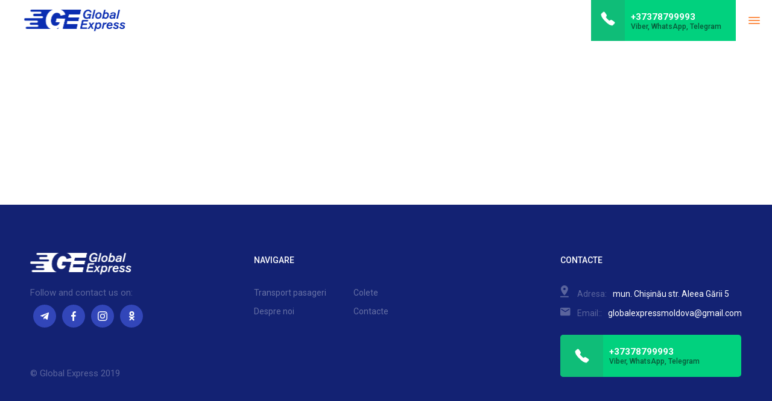

--- FILE ---
content_type: text/html; charset=UTF-8
request_url: https://globalexpress.md/ro/directions/de-panne/
body_size: 17832
content:

    <!doctype html>
<!--[if lt IE 7]>
<html class="no-js no-svg ie ie6 lt-ie9 lt-ie8 lt-ie7" lang="ro-RO"> <![endif]-->
<!--[if IE 7]>
<html class="no-js no-svg ie ie7 lt-ie9 lt-ie8" lang="ro-RO"> <![endif]-->
<!--[if IE 8]>
<html class="no-js no-svg ie ie8 lt-ie9" lang="ro-RO"> <![endif]-->
<!--[if gt IE 8]><!-->
<html class="no-js no-svg" lang="ro-RO"> <!--<![endif]-->
<head>
    <meta charset="UTF-8"/>
        <meta http-equiv="Content-Type" content="text/html; charset=UTF-8"/>
    <meta http-equiv="X-UA-Compatible" content="IE=edge">
    <meta name="viewport" content="width=device-width, initial-scale=1.0, maximum-scale=1.0, user-scalable=no" />
    <link rel="author" href="https://globalexpress.md/app/themes/global-express/humans.txt"/>
    <link rel="pingback" href="https://globalexpress.md/wp/xmlrpc.php"/>
    <link rel="profile" href="https://gmpg.org/xfn/11">
    <link href="https://fonts.googleapis.com/css?family=Roboto:400,500,700,900" rel="stylesheet">
    <link rel="icon" href="https://globalexpress.md/app/themes/global-express/assets/images/content/fav.webp" type="image/x-icon" />
    <link rel="icon" type="image/png" sizes="64x64" href="https://globalexpress.md/app/themes/global-express/assets/images/content/fav.webp" />
    <link rel="apple-touch-icon" href="https://globalexpress.md/app/themes/global-express/assets/images/content/favicon/assets/images/content/fav.webp" />
    <meta name='robots' content='index, follow, max-image-preview:large, max-snippet:-1, max-video-preview:-1' />

	<!-- This site is optimized with the Yoast SEO plugin v26.5 - https://yoast.com/wordpress/plugins/seo/ -->
	<title>Autocare pentru pasageri și colete | Global Express | DE PANNE</title>
	<link rel="canonical" href="https://globalexpress.md/ro/directions/de-panne/" />
	<meta property="og:locale" content="ro_RO" />
	<meta property="og:type" content="article" />
	<meta property="og:title" content="Autocare pentru pasageri și colete | Global Express | DE PANNE" />
	<meta property="og:url" content="https://globalexpress.md/ro/directions/de-panne/" />
	<meta property="og:site_name" content="Autocare pentru pasageri și colete | Global Express" />
	<meta property="article:publisher" content="https://www.facebook.com/globalexpressMoldova" />
	<meta name="twitter:card" content="summary_large_image" />
	<script type="application/ld+json" class="yoast-schema-graph">{"@context":"https://schema.org","@graph":[{"@type":"WebPage","@id":"https://globalexpress.md/ro/directions/de-panne/","url":"https://globalexpress.md/ro/directions/de-panne/","name":"Autocare pentru pasageri și colete | Global Express | DE PANNE","isPartOf":{"@id":"https://globalexpress.md/ro/#website"},"datePublished":"2019-05-22T13:09:43+00:00","breadcrumb":{"@id":"https://globalexpress.md/ro/directions/de-panne/#breadcrumb"},"inLanguage":"ro-RO","potentialAction":[{"@type":"ReadAction","target":["https://globalexpress.md/ro/directions/de-panne/"]}]},{"@type":"BreadcrumbList","@id":"https://globalexpress.md/ro/directions/de-panne/#breadcrumb","itemListElement":[{"@type":"ListItem","position":1,"name":"Home","item":"https://globalexpress.md/ro/"},{"@type":"ListItem","position":2,"name":"Geo","item":"https://globalexpress.md/ro/directions/"},{"@type":"ListItem","position":3,"name":"DE PANNE"}]},{"@type":"WebSite","@id":"https://globalexpress.md/ro/#website","url":"https://globalexpress.md/ro/","name":"Autocare pentru pasageri și colete | Global Express","description":"Servicii de transport pasageri și colete","potentialAction":[{"@type":"SearchAction","target":{"@type":"EntryPoint","urlTemplate":"https://globalexpress.md/ro/?s={search_term_string}"},"query-input":{"@type":"PropertyValueSpecification","valueRequired":true,"valueName":"search_term_string"}}],"inLanguage":"ro-RO"}]}</script>
	<!-- / Yoast SEO plugin. -->



<script>
dataLayer = [{"title":"DE PANNE","author":"Tudor","wordcount":0,"logged_in":"false","page_id":236,"post_date":"2019-05-22 15:09:43","post_type":"directions"}];
</script>


<!-- Google tag (gtag.js) - Google Analytics -->


<script>
  window.dataLayer = window.dataLayer || [];
  function gtag(){dataLayer.push(arguments);}
  gtag('js', new Date());

  gtag('config', 'G-592B46B1Z2');
</script>

<!-- Google tag (gtag.js) -->

<script>
  window.dataLayer = window.dataLayer || [];
  function gtag(){dataLayer.push(arguments);}
  gtag('js', new Date());

  gtag('config', 'AW-11314416317');
</script><link rel='dns-prefetch' href='//globalexpress.md' />
<link rel='dns-prefetch' href='//cdn.jsdelivr.net' />
<link rel='dns-prefetch' href='//cdnjs.cloudflare.com' />
<link rel="alternate" title="oEmbed (JSON)" type="application/json+oembed" href="https://globalexpress.md/ro/wp-json/oembed/1.0/embed?url=https%3A%2F%2Fglobalexpress.md%2Fro%2Fdirections%2Fde-panne%2F" />
<link rel="alternate" title="oEmbed (XML)" type="text/xml+oembed" href="https://globalexpress.md/ro/wp-json/oembed/1.0/embed?url=https%3A%2F%2Fglobalexpress.md%2Fro%2Fdirections%2Fde-panne%2F&#038;format=xml" />
<style id='wp-img-auto-sizes-contain-inline-css' type='text/css'>
img:is([sizes=auto i],[sizes^="auto," i]){contain-intrinsic-size:3000px 1500px}
/*# sourceURL=wp-img-auto-sizes-contain-inline-css */
</style>
<style id='wp-emoji-styles-inline-css' type='text/css'>

	img.wp-smiley, img.emoji {
		display: inline !important;
		border: none !important;
		box-shadow: none !important;
		height: 1em !important;
		width: 1em !important;
		margin: 0 0.07em !important;
		vertical-align: -0.1em !important;
		background: none !important;
		padding: 0 !important;
	}
/*# sourceURL=wp-emoji-styles-inline-css */
</style>
<link rel='stylesheet' id='wp-block-library-css' href='https://globalexpress.md/wp/wp-includes/css/dist/block-library/style.min.css?ver=6.9' type='text/css' media='all' />
<link data-minify="1" rel='stylesheet' id='wc-blocks-style-css' href='https://globalexpress.md/app/cache/min/1/app/plugins/woocommerce/assets/client/blocks/wc-blocks.css?ver=1765286543' type='text/css' media='all' />
<style id='global-styles-inline-css' type='text/css'>
:root{--wp--preset--aspect-ratio--square: 1;--wp--preset--aspect-ratio--4-3: 4/3;--wp--preset--aspect-ratio--3-4: 3/4;--wp--preset--aspect-ratio--3-2: 3/2;--wp--preset--aspect-ratio--2-3: 2/3;--wp--preset--aspect-ratio--16-9: 16/9;--wp--preset--aspect-ratio--9-16: 9/16;--wp--preset--color--black: #000000;--wp--preset--color--cyan-bluish-gray: #abb8c3;--wp--preset--color--white: #ffffff;--wp--preset--color--pale-pink: #f78da7;--wp--preset--color--vivid-red: #cf2e2e;--wp--preset--color--luminous-vivid-orange: #ff6900;--wp--preset--color--luminous-vivid-amber: #fcb900;--wp--preset--color--light-green-cyan: #7bdcb5;--wp--preset--color--vivid-green-cyan: #00d084;--wp--preset--color--pale-cyan-blue: #8ed1fc;--wp--preset--color--vivid-cyan-blue: #0693e3;--wp--preset--color--vivid-purple: #9b51e0;--wp--preset--gradient--vivid-cyan-blue-to-vivid-purple: linear-gradient(135deg,rgb(6,147,227) 0%,rgb(155,81,224) 100%);--wp--preset--gradient--light-green-cyan-to-vivid-green-cyan: linear-gradient(135deg,rgb(122,220,180) 0%,rgb(0,208,130) 100%);--wp--preset--gradient--luminous-vivid-amber-to-luminous-vivid-orange: linear-gradient(135deg,rgb(252,185,0) 0%,rgb(255,105,0) 100%);--wp--preset--gradient--luminous-vivid-orange-to-vivid-red: linear-gradient(135deg,rgb(255,105,0) 0%,rgb(207,46,46) 100%);--wp--preset--gradient--very-light-gray-to-cyan-bluish-gray: linear-gradient(135deg,rgb(238,238,238) 0%,rgb(169,184,195) 100%);--wp--preset--gradient--cool-to-warm-spectrum: linear-gradient(135deg,rgb(74,234,220) 0%,rgb(151,120,209) 20%,rgb(207,42,186) 40%,rgb(238,44,130) 60%,rgb(251,105,98) 80%,rgb(254,248,76) 100%);--wp--preset--gradient--blush-light-purple: linear-gradient(135deg,rgb(255,206,236) 0%,rgb(152,150,240) 100%);--wp--preset--gradient--blush-bordeaux: linear-gradient(135deg,rgb(254,205,165) 0%,rgb(254,45,45) 50%,rgb(107,0,62) 100%);--wp--preset--gradient--luminous-dusk: linear-gradient(135deg,rgb(255,203,112) 0%,rgb(199,81,192) 50%,rgb(65,88,208) 100%);--wp--preset--gradient--pale-ocean: linear-gradient(135deg,rgb(255,245,203) 0%,rgb(182,227,212) 50%,rgb(51,167,181) 100%);--wp--preset--gradient--electric-grass: linear-gradient(135deg,rgb(202,248,128) 0%,rgb(113,206,126) 100%);--wp--preset--gradient--midnight: linear-gradient(135deg,rgb(2,3,129) 0%,rgb(40,116,252) 100%);--wp--preset--font-size--small: 13px;--wp--preset--font-size--medium: 20px;--wp--preset--font-size--large: 36px;--wp--preset--font-size--x-large: 42px;--wp--preset--spacing--20: 0.44rem;--wp--preset--spacing--30: 0.67rem;--wp--preset--spacing--40: 1rem;--wp--preset--spacing--50: 1.5rem;--wp--preset--spacing--60: 2.25rem;--wp--preset--spacing--70: 3.38rem;--wp--preset--spacing--80: 5.06rem;--wp--preset--shadow--natural: 6px 6px 9px rgba(0, 0, 0, 0.2);--wp--preset--shadow--deep: 12px 12px 50px rgba(0, 0, 0, 0.4);--wp--preset--shadow--sharp: 6px 6px 0px rgba(0, 0, 0, 0.2);--wp--preset--shadow--outlined: 6px 6px 0px -3px rgb(255, 255, 255), 6px 6px rgb(0, 0, 0);--wp--preset--shadow--crisp: 6px 6px 0px rgb(0, 0, 0);}:where(.is-layout-flex){gap: 0.5em;}:where(.is-layout-grid){gap: 0.5em;}body .is-layout-flex{display: flex;}.is-layout-flex{flex-wrap: wrap;align-items: center;}.is-layout-flex > :is(*, div){margin: 0;}body .is-layout-grid{display: grid;}.is-layout-grid > :is(*, div){margin: 0;}:where(.wp-block-columns.is-layout-flex){gap: 2em;}:where(.wp-block-columns.is-layout-grid){gap: 2em;}:where(.wp-block-post-template.is-layout-flex){gap: 1.25em;}:where(.wp-block-post-template.is-layout-grid){gap: 1.25em;}.has-black-color{color: var(--wp--preset--color--black) !important;}.has-cyan-bluish-gray-color{color: var(--wp--preset--color--cyan-bluish-gray) !important;}.has-white-color{color: var(--wp--preset--color--white) !important;}.has-pale-pink-color{color: var(--wp--preset--color--pale-pink) !important;}.has-vivid-red-color{color: var(--wp--preset--color--vivid-red) !important;}.has-luminous-vivid-orange-color{color: var(--wp--preset--color--luminous-vivid-orange) !important;}.has-luminous-vivid-amber-color{color: var(--wp--preset--color--luminous-vivid-amber) !important;}.has-light-green-cyan-color{color: var(--wp--preset--color--light-green-cyan) !important;}.has-vivid-green-cyan-color{color: var(--wp--preset--color--vivid-green-cyan) !important;}.has-pale-cyan-blue-color{color: var(--wp--preset--color--pale-cyan-blue) !important;}.has-vivid-cyan-blue-color{color: var(--wp--preset--color--vivid-cyan-blue) !important;}.has-vivid-purple-color{color: var(--wp--preset--color--vivid-purple) !important;}.has-black-background-color{background-color: var(--wp--preset--color--black) !important;}.has-cyan-bluish-gray-background-color{background-color: var(--wp--preset--color--cyan-bluish-gray) !important;}.has-white-background-color{background-color: var(--wp--preset--color--white) !important;}.has-pale-pink-background-color{background-color: var(--wp--preset--color--pale-pink) !important;}.has-vivid-red-background-color{background-color: var(--wp--preset--color--vivid-red) !important;}.has-luminous-vivid-orange-background-color{background-color: var(--wp--preset--color--luminous-vivid-orange) !important;}.has-luminous-vivid-amber-background-color{background-color: var(--wp--preset--color--luminous-vivid-amber) !important;}.has-light-green-cyan-background-color{background-color: var(--wp--preset--color--light-green-cyan) !important;}.has-vivid-green-cyan-background-color{background-color: var(--wp--preset--color--vivid-green-cyan) !important;}.has-pale-cyan-blue-background-color{background-color: var(--wp--preset--color--pale-cyan-blue) !important;}.has-vivid-cyan-blue-background-color{background-color: var(--wp--preset--color--vivid-cyan-blue) !important;}.has-vivid-purple-background-color{background-color: var(--wp--preset--color--vivid-purple) !important;}.has-black-border-color{border-color: var(--wp--preset--color--black) !important;}.has-cyan-bluish-gray-border-color{border-color: var(--wp--preset--color--cyan-bluish-gray) !important;}.has-white-border-color{border-color: var(--wp--preset--color--white) !important;}.has-pale-pink-border-color{border-color: var(--wp--preset--color--pale-pink) !important;}.has-vivid-red-border-color{border-color: var(--wp--preset--color--vivid-red) !important;}.has-luminous-vivid-orange-border-color{border-color: var(--wp--preset--color--luminous-vivid-orange) !important;}.has-luminous-vivid-amber-border-color{border-color: var(--wp--preset--color--luminous-vivid-amber) !important;}.has-light-green-cyan-border-color{border-color: var(--wp--preset--color--light-green-cyan) !important;}.has-vivid-green-cyan-border-color{border-color: var(--wp--preset--color--vivid-green-cyan) !important;}.has-pale-cyan-blue-border-color{border-color: var(--wp--preset--color--pale-cyan-blue) !important;}.has-vivid-cyan-blue-border-color{border-color: var(--wp--preset--color--vivid-cyan-blue) !important;}.has-vivid-purple-border-color{border-color: var(--wp--preset--color--vivid-purple) !important;}.has-vivid-cyan-blue-to-vivid-purple-gradient-background{background: var(--wp--preset--gradient--vivid-cyan-blue-to-vivid-purple) !important;}.has-light-green-cyan-to-vivid-green-cyan-gradient-background{background: var(--wp--preset--gradient--light-green-cyan-to-vivid-green-cyan) !important;}.has-luminous-vivid-amber-to-luminous-vivid-orange-gradient-background{background: var(--wp--preset--gradient--luminous-vivid-amber-to-luminous-vivid-orange) !important;}.has-luminous-vivid-orange-to-vivid-red-gradient-background{background: var(--wp--preset--gradient--luminous-vivid-orange-to-vivid-red) !important;}.has-very-light-gray-to-cyan-bluish-gray-gradient-background{background: var(--wp--preset--gradient--very-light-gray-to-cyan-bluish-gray) !important;}.has-cool-to-warm-spectrum-gradient-background{background: var(--wp--preset--gradient--cool-to-warm-spectrum) !important;}.has-blush-light-purple-gradient-background{background: var(--wp--preset--gradient--blush-light-purple) !important;}.has-blush-bordeaux-gradient-background{background: var(--wp--preset--gradient--blush-bordeaux) !important;}.has-luminous-dusk-gradient-background{background: var(--wp--preset--gradient--luminous-dusk) !important;}.has-pale-ocean-gradient-background{background: var(--wp--preset--gradient--pale-ocean) !important;}.has-electric-grass-gradient-background{background: var(--wp--preset--gradient--electric-grass) !important;}.has-midnight-gradient-background{background: var(--wp--preset--gradient--midnight) !important;}.has-small-font-size{font-size: var(--wp--preset--font-size--small) !important;}.has-medium-font-size{font-size: var(--wp--preset--font-size--medium) !important;}.has-large-font-size{font-size: var(--wp--preset--font-size--large) !important;}.has-x-large-font-size{font-size: var(--wp--preset--font-size--x-large) !important;}
/*# sourceURL=global-styles-inline-css */
</style>

<style id='classic-theme-styles-inline-css' type='text/css'>
/*! This file is auto-generated */
.wp-block-button__link{color:#fff;background-color:#32373c;border-radius:9999px;box-shadow:none;text-decoration:none;padding:calc(.667em + 2px) calc(1.333em + 2px);font-size:1.125em}.wp-block-file__button{background:#32373c;color:#fff;text-decoration:none}
/*# sourceURL=/wp-includes/css/classic-themes.min.css */
</style>
<link data-minify="1" rel='stylesheet' id='wpml-blocks-css' href='https://globalexpress.md/app/cache/min/1/app/plugins/sitepress-multilingual-cms/dist/css/blocks/styles.css?ver=1765286543' type='text/css' media='all' />
<link data-minify="1" rel='stylesheet' id='woocommerce-layout-css' href='https://globalexpress.md/app/cache/min/1/app/plugins/woocommerce/assets/css/woocommerce-layout.css?ver=1765286543' type='text/css' media='all' />
<link data-minify="1" rel='stylesheet' id='woocommerce-smallscreen-css' href='https://globalexpress.md/app/cache/min/1/app/plugins/woocommerce/assets/css/woocommerce-smallscreen.css?ver=1765286543' type='text/css' media='only screen and (max-width: 768px)' />
<link data-minify="1" rel='stylesheet' id='woocommerce-general-css' href='https://globalexpress.md/app/cache/min/1/app/plugins/woocommerce/assets/css/woocommerce.css?ver=1765286543' type='text/css' media='all' />
<style id='woocommerce-inline-inline-css' type='text/css'>
.woocommerce form .form-row .required { visibility: visible; }
/*# sourceURL=woocommerce-inline-inline-css */
</style>
<style id='dominant-color-styles-inline-css' type='text/css'>
img[data-dominant-color]:not(.has-transparency) { background-color: var(--dominant-color); }
/*# sourceURL=dominant-color-styles-inline-css */
</style>
<link data-minify="1" rel='stylesheet' id='brands-styles-css' href='https://globalexpress.md/app/cache/min/1/app/plugins/woocommerce/assets/css/brands.css?ver=1765286543' type='text/css' media='all' />
<link data-minify="1" rel='stylesheet' id='slick-css' href='https://globalexpress.md/app/cache/min/1/app/themes/global-express/assets/libs/slick-carousel/slick/slick.css?ver=1765286543' type='text/css' media='all' />
<link data-minify="1" rel='stylesheet' id='slick-theme-css' href='https://globalexpress.md/app/cache/min/1/app/themes/global-express/assets/libs/slick-carousel/slick/slick-theme.css?ver=1765286543' type='text/css' media='all' />
<link rel='stylesheet' id='select2.min-css' href='https://globalexpress.md/app/themes/global-express/assets/libs/select2/dist/css/select2.min.css?ver=1.4.8' type='text/css' media='all' />
<link data-minify="1" rel='stylesheet' id='daterangepicker-css' href='https://globalexpress.md/app/cache/min/1/npm/daterangepicker/daterangepicker.css?ver=1765286543' type='text/css' media='all' />
<link rel='stylesheet' id='intlTelInput.min-css' href='https://globalexpress.md/app/themes/global-express/assets/libs/intl-tel-input/build/css/intlTelInput.min.css?ver=1.4.8' type='text/css' media='all' />
<link data-minify="1" rel='stylesheet' id='main-css' href='https://globalexpress.md/app/cache/min/1/app/themes/global-express/assets/styles/main.css?ver=1765286543' type='text/css' media='all' />
<link data-minify="1" rel='stylesheet' id='style-css' href='https://globalexpress.md/app/cache/min/1/app/themes/global-express/style.css?ver=1765286543' type='text/css' media='all' />
<link data-minify="1" rel='stylesheet' id='toastr.min-css' href='https://globalexpress.md/app/cache/min/1/ajax/libs/toastr.js/latest/css/toastr.min.css?ver=1765286543' type='text/css' media='all' />
<script type="text/javascript" id="wpml-cookie-js-extra">
/* <![CDATA[ */
var wpml_cookies = {"wp-wpml_current_language":{"value":"ro","expires":1,"path":"/"}};
var wpml_cookies = {"wp-wpml_current_language":{"value":"ro","expires":1,"path":"/"}};
//# sourceURL=wpml-cookie-js-extra
/* ]]> */
</script>



<script type="text/javascript" id="wc-add-to-cart-js-extra">
/* <![CDATA[ */
var wc_add_to_cart_params = {"ajax_url":"/wp/wp-admin/admin-ajax.php","wc_ajax_url":"/ro/?wc-ajax=%%endpoint%%","i18n_view_cart":"Vezi co\u0219ul","cart_url":"https://globalexpress.md/ro/cart/","is_cart":"","cart_redirect_after_add":"no"};
//# sourceURL=wc-add-to-cart-js-extra
/* ]]> */
</script>


<script type="text/javascript" id="woocommerce-js-extra">
/* <![CDATA[ */
var woocommerce_params = {"ajax_url":"/wp/wp-admin/admin-ajax.php","wc_ajax_url":"/ro/?wc-ajax=%%endpoint%%","i18n_password_show":"Show password","i18n_password_hide":"Hide password"};
//# sourceURL=woocommerce-js-extra
/* ]]> */
</script>

<script type="text/javascript" id="wpml-browser-redirect-js-extra">
/* <![CDATA[ */
var wpml_browser_redirect_params = {"pageLanguage":"ro","languageUrls":[],"cookie":{"name":"_icl_visitor_lang_js","domain":"globalexpress.md","path":"/","expiration":24}};
//# sourceURL=wpml-browser-redirect-js-extra
/* ]]> */
</script>

<link rel="https://api.w.org/" href="https://globalexpress.md/ro/wp-json/" /><link rel="alternate" title="JSON" type="application/json" href="https://globalexpress.md/ro/wp-json/wp/v2/directions/236" /><link rel="EditURI" type="application/rsd+xml" title="RSD" href="https://globalexpress.md/wp/xmlrpc.php?rsd" />
<link rel='shortlink' href='https://globalexpress.md/ro/?p=236' />
<meta name="generator" content="WPML ver:4.6.6 stt:45,46;" />
<!-- Meta Pixel Code -->
<script>
  !function(f,b,e,v,n,t,s)
  {if(f.fbq)return;n=f.fbq=function(){n.callMethod?
  n.callMethod.apply(n,arguments):n.queue.push(arguments)};
  if(!f._fbq)f._fbq=n;n.push=n;n.loaded=!0;n.version='2.0';
  n.queue=[];t=b.createElement(e);t.async=!0;
  t.src=v;s=b.getElementsByTagName(e)[0];
  s.parentNode.insertBefore(t,s)}(window, document,'script',
  'https://connect.facebook.net/en_US/fbevents.js');
  fbq('init', '1414428129113990');
  fbq('track', 'PageView');
</script>
<noscript><img height="1" width="1" style="display:none"
  src="https://www.facebook.com/tr?id=1414428129113990&ev=PageView&noscript=1"
/></noscript>
<!-- End Meta Pixel Code -->


<script src="//code.jivo.ru/widget/dw7a2sdXPm" async></script>
<meta name="generator" content="Performance Lab 2.6.0; modules: images/dominant-color-images, images/webp-support, images/webp-uploads">

		
			<noscript><style>.woocommerce-product-gallery{ opacity: 1 !important; }</style></noscript>
			<style type="text/css" id="wp-custom-css">
			.top-search__tabs-item {
	font-size: 20px;
	letter-spacing: 0.02em;
}

.top-search__directions-item, .select2-wrapper .select2-container--default .select2-selection--single .select2-selection__rendered{
	font-size: 18px;
	letter-spacing: 0.02em
}

.select2-wrapper__label, .the-date__label, .the-passanger-count__label{
	font-size: 14px;
	letter-spacing: 0.02em;
}

.select2-wrapper .select2-container--default .select2-selection--single .select2-selection__rendered{
	padding-top: 25px;
}

/* Large Devices, Wide Screens */
@media only screen and (min-width : 992px){
	
	.the-advantages {
    padding: 150px 0 72px;
}

.the-advantages h2.headline {
    margin-bottom: 30px;
    text-align: center;
}
	
.the-advantages__item {
    display: -ms-flexbox;
    display: flex;
    -ms-flex-align: start;
	  justify-content: center;
    align-items: center;
    -ms-flex-preferred-size: 50%;
    flex-basis: 50%;
    margin-bottom: 0px;

}

.the-advantages__item-content {
    width: 350px;
}

.the-advantages__item:nth-child(even){
margin-top:100px;
}


.the-advantages__item-headline {
    font-weight: 700;
    color: #1e2b6f;
    font-size: 22px;
    line-height: 28px;
    margin-bottom: 4px;
}

.the-advantages__item-description {
    opacity: .6;
    font-size: 20px;
    color: #1e2b6f;
    line-height: 25px;
}
}

.the-passanger-count__count-select-title-label {
    display: none;
}

.applyBtn{
	background: #01d17e;
	color: #ffffff;
}

.cancelBtn{
	background:#ee6a6a;
	color: #ffffff;
}

.the-services__description {
    font-size: 17px;
    color: #dce8fd;
}

@media only screen and (max-width : 885px){
	
	.the-about__description {
    font-size: 17px;
    color: #1e2b6f;
		letter-spacing: 0.02em;
}
	
	.thumb-wrap {
  position: relative;
  padding-bottom: 56.25%; /* задаёт высоту контейнера для 16:9 (если 4:3 — поставьте 75%) */
  height: 0;
  overflow: hidden;
}
.thumb-wrap iframe {
  position: absolute;
  top: 0;
  left: 0;
  width: 100%;
  height: 100%;
  border-width: 0;
  outline-width: 0;
}
}

.the-services__headline-destination::before {
    display: block;
}

.the-services__destination {
    padding: 75px 0;
}

.the-services__list-countries_new {
    display: -ms-flexbox;
    display: flex;
    -ms-flex-wrap: wrap;
    flex-wrap: wrap;
    max-width: 440px;
    margin: 24px 0 30px;
}

.the-services__list-countries-item_new {
    -ms-flex: 0 0 33.33%;
    flex: 0 0 33.33%;
    font-size: 12px;
    font-weight: 500;
    text-transform: uppercase;
    color: #fff;
    display: -ms-flexbox;
    display: flex;
    -ms-flex-align: center;
    align-items: center;
    padding: 4px 0;
}


.the-services__list-countries_top{
	display: flex;
	padding-bottom: 20px;
}

@media only screen and (max-width : 460px){
	.the-services__list-countries_top{
	padding-top: 10px;
	padding-bottom: 10px;
}
	.the-header-first-screen__content-description{
    font-size: 22px;
    line-height: 20px;
    padding: 5px 0;
}
	.the-header-first-screen__content-label{
		font-size: 9px;
	}
	.wrapper .the-header .the-header__phone {
    margin: 0 24px 0 -8px;
    padding: 0 8px 0 0;
}
}

.the-services__list-countries-logo-new {
    display: block;
    position: relative;
    margin-right: 12px;
	  margin-left: 3px;
}

.the-services__list-countries-logo-new.irl {
    background-image: url(//globalexpress.md/app/themes/global-express/assets/styles/../images/design/irl-flag.svg);
    background-size:27px 27px;
    background-position:0px 0px;
    width: 27px;
    height: 27px;
}

.video_Glb{
    padding-top: 50px;
    text-align: center;
}

.the-result__information-list {
    margin: 20px;
}


.the-about {
	background-color: #F0F5FB;
	background-image: url("data:image/svg+xml,%3Csvg xmlns='http://www.w3.org/2000/svg' width='556' height='278' viewBox='0 0 1600 800'%3E%3Cpath fill='%23F0F5FB' d='M1102.5 734.8c2.5-1.2 24.8-8.6 25.6-7.5.5.7-3.9 23.8-4.6 24.5C1123.3 752.1 1107.5 739.5 1102.5 734.8zM1226.3 229.1c0-.1-4.9-9.4-7-14.2-.1-.3-.3-1.1-.4-1.6-.1-.4-.3-.7-.6-.9-.3-.2-.6-.1-.8.1l-13.1 12.3c0 0 0 0 0 0-.2.2-.3.5-.4.8 0 .3 0 .7.2 1 .1.1 1.4 2.5 2.1 3.6 2.4 3.7 6.5 12.1 6.5 12.2.2.3.4.5.7.6.3 0 .5-.1.7-.3 0 0 1.8-2.5 2.7-3.6 1.5-1.6 3-3.2 4.6-4.7 1.2-1.2 1.6-1.4 2.1-1.6.5-.3 1.1-.5 2.5-1.9C1226.5 230.4 1226.6 229.6 1226.3 229.1zM33 770.3C33 770.3 33 770.3 33 770.3c0-.7-.5-1.2-1.2-1.2-.1 0-.3 0-.4.1-1.6.2-14.3.1-22.2 0-.3 0-.6.1-.9.4-.2.2-.4.5-.4.9 0 .2 0 4.9.1 5.9l.4 13.6c0 .3.2.6.4.9.2.2.5.3.8.3 0 0 .1 0 .1 0 7.3-.7 14.7-.9 22-.6.3 0 .7-.1.9-.3.2-.2.4-.6.4-.9C32.9 783.3 32.9 776.2 33 770.3z'/%3E%3Cpath fill='%23F0F5FB' d='M171.1 383.4c1.3-2.5 14.3-22 15.6-21.6.8.3 11.5 21.2 11.5 22.1C198.1 384.2 177.9 384 171.1 383.4zM596.4 711.8c-.1-.1-6.7-8.2-9.7-12.5-.2-.3-.5-1-.7-1.5-.2-.4-.4-.7-.7-.8-.3-.1-.6 0-.8.3L574 712c0 0 0 0 0 0-.2.2-.2.5-.2.9 0 .3.2.7.4.9.1.1 1.8 2.2 2.8 3.1 3.1 3.1 8.8 10.5 8.9 10.6.2.3.5.4.8.4.3 0 .5-.2.6-.5 0 0 1.2-2.8 2-4.1 1.1-1.9 2.3-3.7 3.5-5.5.9-1.4 1.3-1.7 1.7-2 .5-.4 1-.7 2.1-2.4C596.9 713.1 596.8 712.3 596.4 711.8zM727.5 179.9C727.5 179.9 727.5 179.9 727.5 179.9c.6.2 1.3-.2 1.4-.8 0-.1 0-.2 0-.4.2-1.4 2.8-12.6 4.5-19.5.1-.3 0-.6-.2-.8-.2-.3-.5-.4-.8-.5-.2 0-4.7-1.1-5.7-1.3l-13.4-2.7c-.3-.1-.7 0-.9.2-.2.2-.4.4-.5.6 0 0 0 .1 0 .1-.8 6.5-2.2 13.1-3.9 19.4-.1.3 0 .6.2.9.2.3.5.4.8.5C714.8 176.9 721.7 178.5 727.5 179.9zM728.5 178.1c-.1-.1-.2-.2-.4-.2C728.3 177.9 728.4 178 728.5 178.1z'/%3E%3Cg fill='%23FFF'%3E%3Cpath d='M699.6 472.7c-1.5 0-2.8-.8-3.5-2.3-.8-1.9 0-4.2 1.9-5 3.7-1.6 6.8-4.7 8.4-8.5 1.6-3.8 1.7-8.1.2-11.9-.3-.9-.8-1.8-1.2-2.8-.8-1.7-1.8-3.7-2.3-5.9-.9-4.1-.2-8.6 2-12.8 1.7-3.1 4.1-6.1 7.6-9.1 1.6-1.4 4-1.2 5.3.4 1.4 1.6 1.2 4-.4 5.3-2.8 2.5-4.7 4.7-5.9 7-1.4 2.6-1.9 5.3-1.3 7.6.3 1.4 1 2.8 1.7 4.3.5 1.1 1 2.2 1.5 3.3 2.1 5.6 2 12-.3 17.6-2.3 5.5-6.8 10.1-12.3 12.5C700.6 472.6 700.1 472.7 699.6 472.7zM740.4 421.4c1.5-.2 3 .5 3.8 1.9 1.1 1.8.4 4.2-1.4 5.3-3.7 2.1-6.4 5.6-7.6 9.5-1.2 4-.8 8.4 1.1 12.1.4.9 1 1.7 1.6 2.7 1 1.7 2.2 3.5 3 5.7 1.4 4 1.2 8.7-.6 13.2-1.4 3.4-3.5 6.6-6.8 10.1-1.5 1.6-3.9 1.7-5.5.2-1.6-1.4-1.7-3.9-.2-5.4 2.6-2.8 4.3-5.3 5.3-7.7 1.1-2.8 1.3-5.6.5-7.9-.5-1.3-1.3-2.7-2.2-4.1-.6-1-1.3-2.1-1.9-3.2-2.8-5.4-3.4-11.9-1.7-17.8 1.8-5.9 5.8-11 11.2-14C739.4 421.6 739.9 421.4 740.4 421.4zM261.3 590.9c5.7 6.8 9 15.7 9.4 22.4.5 7.3-2.4 16.4-10.2 20.4-3 1.5-6.7 2.2-11.2 2.2-7.9-.1-12.9-2.9-15.4-8.4-2.1-4.7-2.3-11.4 1.8-15.9 3.2-3.5 7.8-4.1 11.2-1.6 1.2.9 1.5 2.7.6 3.9-.9 1.2-2.7 1.5-3.9.6-1.8-1.3-3.6.6-3.8.8-2.4 2.6-2.1 7-.8 9.9 1.5 3.4 4.7 5 10.4 5.1 3.6 0 6.4-.5 8.6-1.6 4.7-2.4 7.7-8.6 7.2-15-.5-7.3-5.3-18.2-13-23.9-4.2-3.1-8.5-4.1-12.9-3.1-3.1.7-6.2 2.4-9.7 5-6.6 5.1-11.7 11.8-14.2 19-2.7 7.7-2.1 15.8 1.9 23.9.7 1.4.1 3.1-1.3 3.7-1.4.7-3.1.1-3.7-1.3-4.6-9.4-5.4-19.2-2.2-28.2 2.9-8.2 8.6-15.9 16.1-21.6 4.1-3.1 8-5.1 11.8-6 6-1.4 12 0 17.5 4C257.6 586.9 259.6 588.8 261.3 590.9z'/%3E%3Ccircle cx='1013.7' cy='153.9' r='7.1'/%3E%3Ccircle cx='1024.3' cy='132.1' r='7.1'/%3E%3Ccircle cx='1037.3' cy='148.9' r='7.1'/%3E%3Cpath d='M1508.7 297.2c-4.8-5.4-9.7-10.8-14.8-16.2 5.6-5.6 11.1-11.5 15.6-18.2 1.2-1.7.7-4.1-1-5.2-1.7-1.2-4.1-.7-5.2 1-4.2 6.2-9.1 11.6-14.5 16.9-4.8-5-9.7-10-14.7-14.9-1.5-1.5-3.9-1.5-5.3 0-1.5 1.5-1.5 3.9 0 5.3 4.9 4.8 9.7 9.8 14.5 14.8-1.1 1.1-2.3 2.2-3.5 3.2-4.1 3.8-8.4 7.8-12.4 12-1.4 1.5-1.4 3.8 0 5.3 0 0 0 0 0 0 1.5 1.4 3.9 1.4 5.3-.1 3.9-4 8.1-7.9 12.1-11.7 1.2-1.1 2.3-2.2 3.5-3.3 4.9 5.3 9.8 10.6 14.6 15.9.1.1.1.1.2.2 1.4 1.4 3.7 1.5 5.2.2C1510 301.2 1510.1 298.8 1508.7 297.2zM327.6 248.6l-.4-2.6c-1.5-11.1-2.2-23.2-2.3-37 0-5.5 0-11.5.2-18.5 0-.7 0-1.5 0-2.3 0-5 0-11.2 3.9-13.5 2.2-1.3 5.1-1 8.5.9 5.7 3.1 13.2 8.7 17.5 14.9 5.5 7.8 7.3 16.9 5 25.7-3.2 12.3-15 31-30 32.1L327.6 248.6zM332.1 179.2c-.2 0-.3 0-.4.1-.1.1-.7.5-1.1 2.7-.3 1.9-.3 4.2-.3 6.3 0 .8 0 1.7 0 2.4-.2 6.9-.2 12.8-.2 18.3.1 12.5.7 23.5 2 33.7 11-2.7 20.4-18.1 23-27.8 1.9-7.2.4-14.8-4.2-21.3l0 0C347 188.1 340 183 335 180.3 333.6 179.5 332.6 179.2 332.1 179.2zM516.3 60.8c-.1 0-.2 0-.4-.1-2.4-.7-4-.9-6.7-.7-.7 0-1.3-.5-1.4-1.2 0-.7.5-1.3 1.2-1.4 3.1-.2 4.9 0 7.6.8.7.2 1.1.9.9 1.6C517.3 60.4 516.8 60.8 516.3 60.8zM506.1 70.5c-.5 0-1-.3-1.2-.8-.8-2.1-1.2-4.3-1.3-6.6 0-.7.5-1.3 1.2-1.3.7 0 1.3.5 1.3 1.2.1 2 .5 3.9 1.1 5.8.2.7-.1 1.4-.8 1.6C506.4 70.5 506.2 70.5 506.1 70.5zM494.1 64.4c-.4 0-.8-.2-1-.5-.4-.6-.3-1.4.2-1.8 1.8-1.4 3.7-2.6 5.8-3.6.6-.3 1.4 0 1.7.6.3.6 0 1.4-.6 1.7-1.9.9-3.7 2-5.3 3.3C494.7 64.3 494.4 64.4 494.1 64.4zM500.5 55.3c-.5 0-.9-.3-1.2-.7-.5-1-1.2-1.9-2.4-3.4-.3-.4-.7-.9-1.1-1.4-.4-.6-.3-1.4.2-1.8.6-.4 1.4-.3 1.8.2.4.5.8 1 1.1 1.4 1.3 1.6 2.1 2.6 2.7 3.9.3.6 0 1.4-.6 1.7C500.9 55.3 500.7 55.3 500.5 55.3zM506.7 55c-.3 0-.5-.1-.8-.2-.6-.4-.7-1.2-.3-1.8 1.2-1.7 2.3-3.4 3.3-5.2.3-.6 1.1-.9 1.7-.5.6.3.9 1.1.5 1.7-1 1.9-2.2 3.8-3.5 5.6C507.4 54.8 507.1 55 506.7 55zM1029.3 382.8c-.1 0-.2 0-.4-.1-2.4-.7-4-.9-6.7-.7-.7 0-1.3-.5-1.4-1.2 0-.7.5-1.3 1.2-1.4 3.1-.2 4.9 0 7.6.8.7.2 1.1.9.9 1.6C1030.3 382.4 1029.8 382.8 1029.3 382.8zM1019.1 392.5c-.5 0-1-.3-1.2-.8-.8-2.1-1.2-4.3-1.3-6.6 0-.7.5-1.3 1.2-1.3.7 0 1.3.5 1.3 1.2.1 2 .5 3.9 1.1 5.8.2.7-.1 1.4-.8 1.6C1019.4 392.5 1019.2 392.5 1019.1 392.5zM1007.1 386.4c-.4 0-.8-.2-1-.5-.4-.6-.3-1.4.2-1.8 1.8-1.4 3.7-2.6 5.8-3.6.6-.3 1.4 0 1.7.6.3.6 0 1.4-.6 1.7-1.9.9-3.7 2-5.3 3.3C1007.7 386.3 1007.4 386.4 1007.1 386.4zM1013.5 377.3c-.5 0-.9-.3-1.2-.7-.5-1-1.2-1.9-2.4-3.4-.3-.4-.7-.9-1.1-1.4-.4-.6-.3-1.4.2-1.8.6-.4 1.4-.3 1.8.2.4.5.8 1 1.1 1.4 1.3 1.6 2.1 2.6 2.7 3.9.3.6 0 1.4-.6 1.7C1013.9 377.3 1013.7 377.3 1013.5 377.3zM1019.7 377c-.3 0-.5-.1-.8-.2-.6-.4-.7-1.2-.3-1.8 1.2-1.7 2.3-3.4 3.3-5.2.3-.6 1.1-.9 1.7-.5.6.3.9 1.1.5 1.7-1 1.9-2.2 3.8-3.5 5.6C1020.4 376.8 1020.1 377 1019.7 377zM1329.7 573.4c-1.4 0-2.9-.2-4.5-.7-8.4-2.7-16.6-12.7-18.7-20-.4-1.4-.7-2.9-.9-4.4-8.1 3.3-15.5 10.6-15.4 21 0 1.5-1.2 2.7-2.7 2.8 0 0 0 0 0 0-1.5 0-2.7-1.2-2.7-2.7-.1-6.7 2.4-12.9 7-18 3.6-4 8.4-7.1 13.7-8.8.5-6.5 3.1-12.9 7.4-17.4 7-7.4 18.2-8.9 27.3-10.1l.7-.1c1.5-.2 2.9.9 3.1 2.3.2 1.5-.9 2.9-2.3 3.1l-.7.1c-8.6 1.2-18.4 2.5-24 8.4-3 3.2-5 7.7-5.7 12.4 7.9-1 17.7 1.3 24.3 5.7 4.3 2.9 7.1 7.8 7.2 12.7.2 4.3-1.7 8.3-5.2 11.1C1335.2 572.4 1332.6 573.4 1329.7 573.4zM1311 546.7c.1 1.5.4 3 .8 4.4 1.7 5.8 8.7 14.2 15.1 16.3 2.8.9 5.1.5 7.2-1.1 2.7-2.1 3.2-4.8 3.1-6.6-.1-3.2-2-6.4-4.8-8.3C1326.7 547.5 1317.7 545.6 1311 546.7z'/%3E%3C/g%3E%3C/svg%3E");
	background-attachment: fixed;
}

.map-contacts__wrapper{
	padding-top: 40px;
}

.all-directions-wrapper{
	display: -ms-flexbox;
	display: flex;
	-ms-flex-wrap: wrap;
	flex-wrap: wrap;
	margin: 10px;
	width: 1000px;
}

.all-countries-row{
	display: flex;
	flex-direction: row;
	justify-content: space-around;
	width: 100%;
}

.all-countries-wrapper{
	display: flex;
}

.all-countries-wrapper:last-child{
	display:flex;
	flex-direction: column;
}

.country-wrapper{
   padding-top: 20px;
}

.all-country-name{
	font-size: 25px;
	font-weight: 700;
	padding: 10px 0 20px;;
}

.city{
	font-size: 22px;
	width: 100%;
	padding: 7px 0;
}

.city_name:hover{
	color:#ffffff;
	background-color: #0A2DB1;
	border-radius: 2px;
 	-webkit-transition: all 0.1s ease;
  	transition: all 0.1s ease;
}

@media (max-width: 992px) {
  .all-directions-wrapper{
		width: 670px;
	}
}

@media (max-width: 630px) {
.all-countries-row{
	display: flex;
	flex-direction: column;
	justify-content: center;
	align-items: center;
	width: 100%;
	}
.all-directions-wrapper{
   width: 400px;
	}
}

.the-popular-destination__button-all{
	display: flex;
	justify-content: center;
}

.the-services__statistics {
    margin: 0 0 20px;
}

@media (max-width: 767px) {
.the-international__item.-w23 {
    height: 140px;
    flex-basis: 50% !important;
}
	.the-international__item.-w35 {
    height: 140px;
    flex-basis: 60% !important;
}
	.the-international__item.-w19 {
    height: 140px;
    flex-basis: 40% !important;
}
}

.colete_socials{
	font-size: 12px;
	color: #fd8e49;
}

.colete_phone a{
	font-size: 20px;
	color: #ffffff;
	font-weight: 700;
	letter-spacing: 0.03em;
}

.the-services__parcel-right .the-services__button-rezervation{
	margin-top: 30px;
}

.colete_divide{
	margin-top: 30px;
	border-top: 2px dotted #89b3ff;
	border-bottom: 0;
}

.colete-block-tel{
	margin: 20px 0 20px;
}














		</style>
		<noscript><style id="rocket-lazyload-nojs-css">.rll-youtube-player, [data-lazy-src]{display:none !important;}</style></noscript>            </head>

<body>
<div class="wrapper">
    <header class="the-header">
    <div class="the-header__wrapper">
        <a href="https://globalexpress.md/ro/" class="the-header__logo" title="Global express"></a>

        <div class="the-header__menu">
                            <a href="https://globalexpress.md/ro/" class="the-header__menu-item">Transport pasageri</a>
                            <a href="https://globalexpress.md/ro/" class="the-header__menu-item">Colete</a>
                            <a href="https://globalexpress.md/ro/about/" class="the-header__menu-item">Despre noi</a>
                            <a href="https://globalexpress.md/ro/contacts/" class="the-header__menu-item">Contacte</a>
                    </div>

        <div class="the-header__lang">
            <div class="the-header__lang-selected">
                            </div>
        </div>

        <div class="the-header__right">
            <div class="the-socials">
                <a href="https://t.me/Global_express7" class="the-socials__item">
    <svg width="14" height="12" viewBox="0 0 14 12" fill="none" xmlns="http://www.w3.org/2000/svg">
        <path d="M11.8473 11.276L13.9603 1.09244C14.1472 0.196049 13.6441 -0.15663 13.0691 0.0637945L0.649666 4.95721C-0.198423 5.2952 -0.184048 5.78013 0.505922 6.00055L3.68266 7.01451L11.0567 2.26804C11.4017 2.03292 11.7179 2.16517 11.4592 2.40029L5.49383 7.9109L5.26384 11.2613C5.59446 11.2613 5.7382 11.1144 5.91069 10.9381L7.46313 9.40978L10.683 11.8345C11.2723 12.1724 11.6892 11.9961 11.8473 11.276Z" fill="white"/>
    </svg>
</a>
<a href="https://www.facebook.com/globalexpressMoldova/" target="_blank" class="the-socials__item">
    <svg viewBox="0 0 8 17" width="8" height="17" xmlns="http://www.w3.org/2000/svg">
        <path d="M5.081 16.074V8.742H7.39l.346-2.857H5.08V4.06c0-.827.216-1.39 1.328-1.39l1.42-.002V.113A17.802 17.802 0 0 0 5.76 0C3.715 0 2.314 1.332 2.314 3.777v2.108H0v2.857h2.314v7.332H5.08z"
              fill="#FFF" fill-rule="nonzero"/>
    </svg>
</a>
<a href="https://www.instagram.com/globalexpressmd/" target="_blank" class="the-socials__item">
    <svg viewBox="0 0 16 16" width="16" height="16" xmlns="http://www.w3.org/2000/svg">
        <path d="M8 1.441c-2.136 0-2.39.009-3.233.047-.78.036-1.203.166-1.485.276a2.479 2.479 0 0 0-.92.598c-.266.258-.47.572-.599.92-.11.282-.24.705-.275 1.485-.038.844-.047 1.097-.047 3.233s.009 2.39.047 3.233c.036.78.166 1.203.275 1.485.129.348.333.662.599.92.258.266.572.47.92.599.282.11.705.24 1.485.275.844.039 1.097.047 3.233.047s2.39-.008 3.233-.047c.78-.035 1.203-.166 1.485-.275a2.65 2.65 0 0 0 1.519-1.519c.11-.282.24-.705.275-1.485.039-.844.047-1.097.047-3.233s-.008-2.39-.047-3.233c-.036-.78-.166-1.203-.275-1.485a2.479 2.479 0 0 0-.599-.92 2.479 2.479 0 0 0-.92-.598c-.282-.11-.705-.24-1.485-.276-.844-.038-1.097-.047-3.233-.047zM8 0c2.173 0 2.445.01 3.298.048.852.039 1.433.174 1.942.372.534.2 1.018.516 1.417.923.407.4.722.883.923 1.417.198.509.333 1.09.372 1.942C15.991 5.555 16 5.827 16 8s-.01 2.445-.048 3.298c-.039.852-.174 1.433-.372 1.942a4.09 4.09 0 0 1-2.34 2.34c-.508.198-1.09.333-1.941.372C10.445 15.99 10.173 16 8 16s-2.445-.01-3.298-.048c-.852-.039-1.433-.174-1.942-.372a3.921 3.921 0 0 1-1.417-.923A3.922 3.922 0 0 1 .42 13.24c-.198-.509-.333-1.09-.372-1.942C.01 10.445 0 10.173 0 8s.01-2.445.048-3.298C.087 3.85.222 3.269.42 2.76a3.921 3.921 0 0 1 .923-1.417C1.743.936 2.226.62 2.76.42 3.269.222 3.85.087 4.702.048 5.555.01 5.827 0 8 0zm0 3.892a4.108 4.108 0 1 1 0 8.216 4.108 4.108 0 0 1 0-8.216zm0 6.775a2.667 2.667 0 1 0 0-5.334 2.667 2.667 0 0 0 0 5.334zm4.27-5.977a.96.96 0 1 1 0-1.92.96.96 0 0 1 0 1.92z"
              fill="#FFF" fill-rule="nonzero"/>
    </svg>
</a>
<a href="https://ok.ru/group/54894633287908" target="_blank" class="the-socials__item">
    <svg viewBox="0 0 9 16" width="9" height="16" xmlns="http://www.w3.org/2000/svg">
        <path d="M4.516 0a3.96 3.96 0 1 1 0 7.921 3.96 3.96 0 0 1 0-7.921zm0 5.598a1.637 1.637 0 1 0 0-3.275 1.637 1.637 0 0 0 0 3.275zm1.399 5.475l2.393 2.372a1.077 1.077 0 1 1-1.522 1.524l-2.323-2.263-2.11 2.248a1.074 1.074 0 0 1-1.523.028 1.077 1.077 0 0 1-.028-1.523l2.271-2.374C1.443 10.77.454 9.999.403 9.958a1.077 1.077 0 0 1 1.348-1.68c.01.008 1.044.785 2.712.787 1.667-.002 2.68-.779 2.69-.787a1.077 1.077 0 0 1 1.348 1.68c-.05.04-1 .792-2.586 1.115z"
              fill="#FFF" fill-rule="nonzero"/>
    </svg>
</a>            </div>

            <a href="#" data-show=".mobile-menu" class="the-header__mobile-menu">
                <svg viewBox="0 0 19 12" width="19" height="12" xmlns="http://www.w3.org/2000/svg">
    <g fill="#FD8E49" fill-rule="evenodd">
        <rect width="19" height="2" rx="1"/>
        <rect y="5" width="19" height="2" rx="1"/>
        <rect y="10" width="19" height="2" rx="1"/>
    </g>
</svg>            </a>
        </div>

        <a href="tel:+37378799993" class="the-header__phone">
            <span class="the_phone_icon">
                <svg class="the-header__phone-icon" viewBox="0 0 24 24" width="24" height="24"
     xmlns="http://www.w3.org/2000/svg">
    <path d="M6.438 1.51a74.85 74.85 0 0 1 1.36 1.974c.493.74 1.028 1.56 1.602 2.462.148.236.21.502.188.798-.022.296-.129.614-.32.954a25.44 25.44 0 0 1-.376.71L8.207 9.67c.31.444.703.94 1.182 1.486a37.992 37.992 0 0 0 1.67 1.774c.648.651 1.24 1.217 1.779 1.697.538.48 1.02.876 1.448 1.187.5-.296.917-.536 1.249-.721.331-.185.57-.314.718-.388.177-.104.358-.181.542-.233.184-.052.357-.078.52-.078a1.338 1.338 0 0 1 .685.177c.663.4 1.363.847 2.1 1.342.737.496 1.525 1.039 2.365 1.63.147.104.265.237.354.4.088.162.147.34.177.532a1.87 1.87 0 0 1-.067.632 2.284 2.284 0 0 1-.31.654c-.058.104-.147.23-.264.377-.118.148-.258.318-.42.51-.148.192-.34.41-.575.654-.236.244-.516.514-.84.81a4.57 4.57 0 0 1-.851.665c-.258.148-.483.222-.675.222h-.044c-.766-.03-1.57-.196-2.41-.499-.84-.303-1.724-.736-2.652-1.297a24.508 24.508 0 0 1-2.918-2.107 49.062 49.062 0 0 1-3.183-2.905 43.75 43.75 0 0 1-2.907-3.194 26.38 26.38 0 0 1-2.1-2.927c-.568-.932-.999-1.823-1.294-2.673-.294-.85-.457-1.652-.486-2.406 0-.207.074-.44.221-.699.147-.258.368-.55.663-.876.295-.325.56-.602.796-.831.236-.23.45-.418.641-.566.177-.133.346-.259.509-.377.162-.118.302-.222.42-.31.162-.119.331-.204.508-.255.177-.052.368-.078.575-.078.236 0 .446.04.63.122.184.081.342.21.475.388z"
          stroke="#ffffff" fill="#ffffff" fill-rule="evenodd"/>
</svg>            </span>
            <span class="the-header__phone-text">
            <span class="the-header__phone-number">+37378799993</span>
            <span class="the-header__phone-description">Viber, WhatsApp, Telegram</span>
          </span>
        </a>

    </div>
</header>

<div class="mobile-menu -hide">
    <a href="#" data-close=".mobile-menu" class="icon close-button -rounded -white-dark">
        <svg class="svg-icon" xmlns="http://www.w3.org/2000/svg" width="12" height="12" viewBox="0 0 9 9">
    <path d="M8.64 1.987L6.14 4.5l2.467 2.475A1.173 1.173 0 0 1 6.95 8.637L4.486 6.162 2.02 8.637a1.167 1.167 0 0 1-1.656 0 1.18 1.18 0 0 1 0-1.662L2.83 4.5.33 1.986A1.173 1.173 0 0 1 1.984.325l2.5 2.512 2.5-2.512A1.173 1.173 0 0 1 8.64 1.987z"/>
</svg>    </a>
    <div class="the-header__menu">
                    <a href="https://globalexpress.md/ro/" class="the-header__menu-item">Transport pasageri</a>
                    <a href="https://globalexpress.md/ro/" class="the-header__menu-item">Colete</a>
                    <a href="https://globalexpress.md/ro/about/" class="the-header__menu-item">Despre noi</a>
                    <a href="https://globalexpress.md/ro/contacts/" class="the-header__menu-item">Contacte</a>
            </div>
    <div class="the-socials">
        <a href="https://t.me/Global_express7" class="the-socials__item">
    <svg width="14" height="12" viewBox="0 0 14 12" fill="none" xmlns="http://www.w3.org/2000/svg">
        <path d="M11.8473 11.276L13.9603 1.09244C14.1472 0.196049 13.6441 -0.15663 13.0691 0.0637945L0.649666 4.95721C-0.198423 5.2952 -0.184048 5.78013 0.505922 6.00055L3.68266 7.01451L11.0567 2.26804C11.4017 2.03292 11.7179 2.16517 11.4592 2.40029L5.49383 7.9109L5.26384 11.2613C5.59446 11.2613 5.7382 11.1144 5.91069 10.9381L7.46313 9.40978L10.683 11.8345C11.2723 12.1724 11.6892 11.9961 11.8473 11.276Z" fill="white"/>
    </svg>
</a>
<a href="https://www.facebook.com/globalexpressMoldova/" target="_blank" class="the-socials__item">
    <svg viewBox="0 0 8 17" width="8" height="17" xmlns="http://www.w3.org/2000/svg">
        <path d="M5.081 16.074V8.742H7.39l.346-2.857H5.08V4.06c0-.827.216-1.39 1.328-1.39l1.42-.002V.113A17.802 17.802 0 0 0 5.76 0C3.715 0 2.314 1.332 2.314 3.777v2.108H0v2.857h2.314v7.332H5.08z"
              fill="#FFF" fill-rule="nonzero"/>
    </svg>
</a>
<a href="https://www.instagram.com/globalexpressmd/" target="_blank" class="the-socials__item">
    <svg viewBox="0 0 16 16" width="16" height="16" xmlns="http://www.w3.org/2000/svg">
        <path d="M8 1.441c-2.136 0-2.39.009-3.233.047-.78.036-1.203.166-1.485.276a2.479 2.479 0 0 0-.92.598c-.266.258-.47.572-.599.92-.11.282-.24.705-.275 1.485-.038.844-.047 1.097-.047 3.233s.009 2.39.047 3.233c.036.78.166 1.203.275 1.485.129.348.333.662.599.92.258.266.572.47.92.599.282.11.705.24 1.485.275.844.039 1.097.047 3.233.047s2.39-.008 3.233-.047c.78-.035 1.203-.166 1.485-.275a2.65 2.65 0 0 0 1.519-1.519c.11-.282.24-.705.275-1.485.039-.844.047-1.097.047-3.233s-.008-2.39-.047-3.233c-.036-.78-.166-1.203-.275-1.485a2.479 2.479 0 0 0-.599-.92 2.479 2.479 0 0 0-.92-.598c-.282-.11-.705-.24-1.485-.276-.844-.038-1.097-.047-3.233-.047zM8 0c2.173 0 2.445.01 3.298.048.852.039 1.433.174 1.942.372.534.2 1.018.516 1.417.923.407.4.722.883.923 1.417.198.509.333 1.09.372 1.942C15.991 5.555 16 5.827 16 8s-.01 2.445-.048 3.298c-.039.852-.174 1.433-.372 1.942a4.09 4.09 0 0 1-2.34 2.34c-.508.198-1.09.333-1.941.372C10.445 15.99 10.173 16 8 16s-2.445-.01-3.298-.048c-.852-.039-1.433-.174-1.942-.372a3.921 3.921 0 0 1-1.417-.923A3.922 3.922 0 0 1 .42 13.24c-.198-.509-.333-1.09-.372-1.942C.01 10.445 0 10.173 0 8s.01-2.445.048-3.298C.087 3.85.222 3.269.42 2.76a3.921 3.921 0 0 1 .923-1.417C1.743.936 2.226.62 2.76.42 3.269.222 3.85.087 4.702.048 5.555.01 5.827 0 8 0zm0 3.892a4.108 4.108 0 1 1 0 8.216 4.108 4.108 0 0 1 0-8.216zm0 6.775a2.667 2.667 0 1 0 0-5.334 2.667 2.667 0 0 0 0 5.334zm4.27-5.977a.96.96 0 1 1 0-1.92.96.96 0 0 1 0 1.92z"
              fill="#FFF" fill-rule="nonzero"/>
    </svg>
</a>
<a href="https://ok.ru/group/54894633287908" target="_blank" class="the-socials__item">
    <svg viewBox="0 0 9 16" width="9" height="16" xmlns="http://www.w3.org/2000/svg">
        <path d="M4.516 0a3.96 3.96 0 1 1 0 7.921 3.96 3.96 0 0 1 0-7.921zm0 5.598a1.637 1.637 0 1 0 0-3.275 1.637 1.637 0 0 0 0 3.275zm1.399 5.475l2.393 2.372a1.077 1.077 0 1 1-1.522 1.524l-2.323-2.263-2.11 2.248a1.074 1.074 0 0 1-1.523.028 1.077 1.077 0 0 1-.028-1.523l2.271-2.374C1.443 10.77.454 9.999.403 9.958a1.077 1.077 0 0 1 1.348-1.68c.01.008 1.044.785 2.712.787 1.667-.002 2.68-.779 2.69-.787a1.077 1.077 0 0 1 1.348 1.68c-.05.04-1 .792-2.586 1.115z"
              fill="#FFF" fill-rule="nonzero"/>
    </svg>
</a>    </div>

    <div class="mobile-menu__lang">
            </div>
</div>
        <section id="who" class="container margin-on" style="padding-top: 40px!important;">
            </section>

    <section id="about" style="min-height: 300px;">
        <div class="text-box">
            
        </div>
            </section>

            <footer class="the-footer">
    <div class="base_col">
        <div class="the-footer__wrapper">
            <div class="the-footer__left">
                <a href="https://globalexpress.md/ro/" class="the-footer__logo"></a>

                <p class="the-footer__text">Follow and contact us on:</p>

                <div class="the-socials -footer">
                    <a href="https://t.me/Global_express7" class="the-socials__item">
    <svg width="14" height="12" viewBox="0 0 14 12" fill="none" xmlns="http://www.w3.org/2000/svg">
        <path d="M11.8473 11.276L13.9603 1.09244C14.1472 0.196049 13.6441 -0.15663 13.0691 0.0637945L0.649666 4.95721C-0.198423 5.2952 -0.184048 5.78013 0.505922 6.00055L3.68266 7.01451L11.0567 2.26804C11.4017 2.03292 11.7179 2.16517 11.4592 2.40029L5.49383 7.9109L5.26384 11.2613C5.59446 11.2613 5.7382 11.1144 5.91069 10.9381L7.46313 9.40978L10.683 11.8345C11.2723 12.1724 11.6892 11.9961 11.8473 11.276Z" fill="white"/>
    </svg>
</a>
<a href="https://www.facebook.com/globalexpressMoldova/" target="_blank" class="the-socials__item">
    <svg viewBox="0 0 8 17" width="8" height="17" xmlns="http://www.w3.org/2000/svg">
        <path d="M5.081 16.074V8.742H7.39l.346-2.857H5.08V4.06c0-.827.216-1.39 1.328-1.39l1.42-.002V.113A17.802 17.802 0 0 0 5.76 0C3.715 0 2.314 1.332 2.314 3.777v2.108H0v2.857h2.314v7.332H5.08z"
              fill="#FFF" fill-rule="nonzero"/>
    </svg>
</a>
<a href="https://www.instagram.com/globalexpressmd/" target="_blank" class="the-socials__item">
    <svg viewBox="0 0 16 16" width="16" height="16" xmlns="http://www.w3.org/2000/svg">
        <path d="M8 1.441c-2.136 0-2.39.009-3.233.047-.78.036-1.203.166-1.485.276a2.479 2.479 0 0 0-.92.598c-.266.258-.47.572-.599.92-.11.282-.24.705-.275 1.485-.038.844-.047 1.097-.047 3.233s.009 2.39.047 3.233c.036.78.166 1.203.275 1.485.129.348.333.662.599.92.258.266.572.47.92.599.282.11.705.24 1.485.275.844.039 1.097.047 3.233.047s2.39-.008 3.233-.047c.78-.035 1.203-.166 1.485-.275a2.65 2.65 0 0 0 1.519-1.519c.11-.282.24-.705.275-1.485.039-.844.047-1.097.047-3.233s-.008-2.39-.047-3.233c-.036-.78-.166-1.203-.275-1.485a2.479 2.479 0 0 0-.599-.92 2.479 2.479 0 0 0-.92-.598c-.282-.11-.705-.24-1.485-.276-.844-.038-1.097-.047-3.233-.047zM8 0c2.173 0 2.445.01 3.298.048.852.039 1.433.174 1.942.372.534.2 1.018.516 1.417.923.407.4.722.883.923 1.417.198.509.333 1.09.372 1.942C15.991 5.555 16 5.827 16 8s-.01 2.445-.048 3.298c-.039.852-.174 1.433-.372 1.942a4.09 4.09 0 0 1-2.34 2.34c-.508.198-1.09.333-1.941.372C10.445 15.99 10.173 16 8 16s-2.445-.01-3.298-.048c-.852-.039-1.433-.174-1.942-.372a3.921 3.921 0 0 1-1.417-.923A3.922 3.922 0 0 1 .42 13.24c-.198-.509-.333-1.09-.372-1.942C.01 10.445 0 10.173 0 8s.01-2.445.048-3.298C.087 3.85.222 3.269.42 2.76a3.921 3.921 0 0 1 .923-1.417C1.743.936 2.226.62 2.76.42 3.269.222 3.85.087 4.702.048 5.555.01 5.827 0 8 0zm0 3.892a4.108 4.108 0 1 1 0 8.216 4.108 4.108 0 0 1 0-8.216zm0 6.775a2.667 2.667 0 1 0 0-5.334 2.667 2.667 0 0 0 0 5.334zm4.27-5.977a.96.96 0 1 1 0-1.92.96.96 0 0 1 0 1.92z"
              fill="#FFF" fill-rule="nonzero"/>
    </svg>
</a>
<a href="https://ok.ru/group/54894633287908" target="_blank" class="the-socials__item">
    <svg viewBox="0 0 9 16" width="9" height="16" xmlns="http://www.w3.org/2000/svg">
        <path d="M4.516 0a3.96 3.96 0 1 1 0 7.921 3.96 3.96 0 0 1 0-7.921zm0 5.598a1.637 1.637 0 1 0 0-3.275 1.637 1.637 0 0 0 0 3.275zm1.399 5.475l2.393 2.372a1.077 1.077 0 1 1-1.522 1.524l-2.323-2.263-2.11 2.248a1.074 1.074 0 0 1-1.523.028 1.077 1.077 0 0 1-.028-1.523l2.271-2.374C1.443 10.77.454 9.999.403 9.958a1.077 1.077 0 0 1 1.348-1.68c.01.008 1.044.785 2.712.787 1.667-.002 2.68-.779 2.69-.787a1.077 1.077 0 0 1 1.348 1.68c-.05.04-1 .792-2.586 1.115z"
              fill="#FFF" fill-rule="nonzero"/>
    </svg>
</a>                </div>
            </div>

            <div class="the-footer__center">
                <div class="the-footer__header-small">Navigare</div>
                <div class="the-footer__menu">
                    <ul class="the-footer__menu-col">
                                                    <li class="the-footer__menu-item"><a href="https://globalexpress.md/ro/" class="the-footer__menu-link">Transport pasageri</a></li>
                                                    <li class="the-footer__menu-item"><a href="https://globalexpress.md/ro/" class="the-footer__menu-link">Colete</a></li>
                                                    <li class="the-footer__menu-item"><a href="https://globalexpress.md/ro/about/" class="the-footer__menu-link">Despre noi</a></li>
                                                    <li class="the-footer__menu-item"><a href="https://globalexpress.md/ro/contacts/" class="the-footer__menu-link">Contacte</a></li>
                                            </ul>
                </div>
            </div>

            <div class="the-footer__right">
                <div class="the-footer__header-small">Contacte</div>

                <div class="the-footer__contacts">
                    <div class="the-footer__contacts-address">
                <span>
                  <span class="the-footer__contacts-icon">
                    <svg viewBox="0 0 14 20" width="14" height="20" xmlns="http://www.w3.org/2000/svg"><path
                                d="M0 17.693h13.73v1.935H0v-1.935zM4.883 5.898c0 .534.197.99.59 1.368.393.378.861.566 1.404.566.542 0 1.006-.188 1.392-.566.385-.377.578-.834.578-1.368 0-.535-.197-.999-.59-1.392a1.904 1.904 0 0 0-1.392-.59c-.535 0-.999.197-1.392.59-.393.393-.59.857-.59 1.392zm7.88 0c0 .818-.205 1.753-.614 2.807-.346.897-.833 1.864-1.462 2.902a33.74 33.74 0 0 1-1.746 2.548c-.472.629-.96 1.234-1.463 1.816l-.613.708-.613-.708a33.527 33.527 0 0 1-1.463-1.816 33.74 33.74 0 0 1-1.746-2.548c-.629-1.038-1.116-2.005-1.462-2.902-.41-1.054-.614-1.99-.614-2.807 0-1.07.264-2.057.79-2.96A5.856 5.856 0 0 1 3.905.79 5.777 5.777 0 0 1 6.865 0c1.07 0 2.056.263 2.96.79a5.856 5.856 0 0 1 2.147 2.147c.527.904.79 1.891.79 2.96z"
                                fill="#5A649D" fill-rule="nonzero"/></svg>
                  </span>
                  <span class="the-footer__contacts-label">Adresa:</span>
                </span>
                        mun. Chişinău str. Aleea Gării 5
                    </div>
                    <div class="the-footer__contacts-address">
                <span>
                  <span class="the-footer__contacts-icon">
                    <svg viewBox="0 0 17 14" width="17" height="14" xmlns="http://www.w3.org/2000/svg"><path
                                d="M14.856 3.328V1.664L8.24 5.804l-6.616-4.14v1.664l6.616 4.1 6.616-4.1zm0-3.328c.449 0 .832.165 1.149.495.317.33.475.72.475 1.169v9.904c0 .449-.158.838-.475 1.168-.317.33-.7.496-1.15.496H1.626c-.45 0-.833-.166-1.15-.496A1.632 1.632 0 0 1 0 11.568V1.664C0 1.214.158.825.475.495.792.165 1.175 0 1.625 0h13.23z"
                                fill="#5A649D" fill-rule="nonzero"/></svg>
                  </span>
                  <span class="the-footer__contacts-label">Email::</span>
                </span>
                        <a href="/cdn-cgi/l/email-protection#e3848f8c81828f869b93918690908e8c8f878c9582a3848e828a8fcd808c8e"><span class="__cf_email__" data-cfemail="87e0ebe8e5e6ebe2fff7f5e2f4f4eae8ebe3e8f1e6c7e0eae6eeeba9e4e8ea">[email&#160;protected]</span></a>
                    </div>
                </div>

                <a href="tel:+37378799993" class="the-footer__phone">
                    <span class="the_phone_icon">
                        <svg class="the-header__phone-icon" viewBox="0 0 24 24" width="24" height="24"
     xmlns="http://www.w3.org/2000/svg">
    <path d="M6.438 1.51a74.85 74.85 0 0 1 1.36 1.974c.493.74 1.028 1.56 1.602 2.462.148.236.21.502.188.798-.022.296-.129.614-.32.954a25.44 25.44 0 0 1-.376.71L8.207 9.67c.31.444.703.94 1.182 1.486a37.992 37.992 0 0 0 1.67 1.774c.648.651 1.24 1.217 1.779 1.697.538.48 1.02.876 1.448 1.187.5-.296.917-.536 1.249-.721.331-.185.57-.314.718-.388.177-.104.358-.181.542-.233.184-.052.357-.078.52-.078a1.338 1.338 0 0 1 .685.177c.663.4 1.363.847 2.1 1.342.737.496 1.525 1.039 2.365 1.63.147.104.265.237.354.4.088.162.147.34.177.532a1.87 1.87 0 0 1-.067.632 2.284 2.284 0 0 1-.31.654c-.058.104-.147.23-.264.377-.118.148-.258.318-.42.51-.148.192-.34.41-.575.654-.236.244-.516.514-.84.81a4.57 4.57 0 0 1-.851.665c-.258.148-.483.222-.675.222h-.044c-.766-.03-1.57-.196-2.41-.499-.84-.303-1.724-.736-2.652-1.297a24.508 24.508 0 0 1-2.918-2.107 49.062 49.062 0 0 1-3.183-2.905 43.75 43.75 0 0 1-2.907-3.194 26.38 26.38 0 0 1-2.1-2.927c-.568-.932-.999-1.823-1.294-2.673-.294-.85-.457-1.652-.486-2.406 0-.207.074-.44.221-.699.147-.258.368-.55.663-.876.295-.325.56-.602.796-.831.236-.23.45-.418.641-.566.177-.133.346-.259.509-.377.162-.118.302-.222.42-.31.162-.119.331-.204.508-.255.177-.052.368-.078.575-.078.236 0 .446.04.63.122.184.081.342.21.475.388z"
          stroke="#ffffff" fill="#ffffff" fill-rule="evenodd"/>
</svg>                    </span>
                    <span class="the-header__phone-text">
                        <span class="the-header__phone-number">+37378799993</span>
                        <span class="the-header__phone-description">Viber, WhatsApp, Telegram</span>
                    </span>
                </a>
            </div>
        </div>

        <div class="the-footer__socials -mobile">
            <p>Follow and contact us on:</p>
            <div class="the-socials -footer">
                <a href="https://t.me/Global_express7" class="the-socials__item">
    <svg width="14" height="12" viewBox="0 0 14 12" fill="none" xmlns="http://www.w3.org/2000/svg">
        <path d="M11.8473 11.276L13.9603 1.09244C14.1472 0.196049 13.6441 -0.15663 13.0691 0.0637945L0.649666 4.95721C-0.198423 5.2952 -0.184048 5.78013 0.505922 6.00055L3.68266 7.01451L11.0567 2.26804C11.4017 2.03292 11.7179 2.16517 11.4592 2.40029L5.49383 7.9109L5.26384 11.2613C5.59446 11.2613 5.7382 11.1144 5.91069 10.9381L7.46313 9.40978L10.683 11.8345C11.2723 12.1724 11.6892 11.9961 11.8473 11.276Z" fill="white"/>
    </svg>
</a>
<a href="https://www.facebook.com/globalexpressMoldova/" target="_blank" class="the-socials__item">
    <svg viewBox="0 0 8 17" width="8" height="17" xmlns="http://www.w3.org/2000/svg">
        <path d="M5.081 16.074V8.742H7.39l.346-2.857H5.08V4.06c0-.827.216-1.39 1.328-1.39l1.42-.002V.113A17.802 17.802 0 0 0 5.76 0C3.715 0 2.314 1.332 2.314 3.777v2.108H0v2.857h2.314v7.332H5.08z"
              fill="#FFF" fill-rule="nonzero"/>
    </svg>
</a>
<a href="https://www.instagram.com/globalexpressmd/" target="_blank" class="the-socials__item">
    <svg viewBox="0 0 16 16" width="16" height="16" xmlns="http://www.w3.org/2000/svg">
        <path d="M8 1.441c-2.136 0-2.39.009-3.233.047-.78.036-1.203.166-1.485.276a2.479 2.479 0 0 0-.92.598c-.266.258-.47.572-.599.92-.11.282-.24.705-.275 1.485-.038.844-.047 1.097-.047 3.233s.009 2.39.047 3.233c.036.78.166 1.203.275 1.485.129.348.333.662.599.92.258.266.572.47.92.599.282.11.705.24 1.485.275.844.039 1.097.047 3.233.047s2.39-.008 3.233-.047c.78-.035 1.203-.166 1.485-.275a2.65 2.65 0 0 0 1.519-1.519c.11-.282.24-.705.275-1.485.039-.844.047-1.097.047-3.233s-.008-2.39-.047-3.233c-.036-.78-.166-1.203-.275-1.485a2.479 2.479 0 0 0-.599-.92 2.479 2.479 0 0 0-.92-.598c-.282-.11-.705-.24-1.485-.276-.844-.038-1.097-.047-3.233-.047zM8 0c2.173 0 2.445.01 3.298.048.852.039 1.433.174 1.942.372.534.2 1.018.516 1.417.923.407.4.722.883.923 1.417.198.509.333 1.09.372 1.942C15.991 5.555 16 5.827 16 8s-.01 2.445-.048 3.298c-.039.852-.174 1.433-.372 1.942a4.09 4.09 0 0 1-2.34 2.34c-.508.198-1.09.333-1.941.372C10.445 15.99 10.173 16 8 16s-2.445-.01-3.298-.048c-.852-.039-1.433-.174-1.942-.372a3.921 3.921 0 0 1-1.417-.923A3.922 3.922 0 0 1 .42 13.24c-.198-.509-.333-1.09-.372-1.942C.01 10.445 0 10.173 0 8s.01-2.445.048-3.298C.087 3.85.222 3.269.42 2.76a3.921 3.921 0 0 1 .923-1.417C1.743.936 2.226.62 2.76.42 3.269.222 3.85.087 4.702.048 5.555.01 5.827 0 8 0zm0 3.892a4.108 4.108 0 1 1 0 8.216 4.108 4.108 0 0 1 0-8.216zm0 6.775a2.667 2.667 0 1 0 0-5.334 2.667 2.667 0 0 0 0 5.334zm4.27-5.977a.96.96 0 1 1 0-1.92.96.96 0 0 1 0 1.92z"
              fill="#FFF" fill-rule="nonzero"/>
    </svg>
</a>
<a href="https://ok.ru/group/54894633287908" target="_blank" class="the-socials__item">
    <svg viewBox="0 0 9 16" width="9" height="16" xmlns="http://www.w3.org/2000/svg">
        <path d="M4.516 0a3.96 3.96 0 1 1 0 7.921 3.96 3.96 0 0 1 0-7.921zm0 5.598a1.637 1.637 0 1 0 0-3.275 1.637 1.637 0 0 0 0 3.275zm1.399 5.475l2.393 2.372a1.077 1.077 0 1 1-1.522 1.524l-2.323-2.263-2.11 2.248a1.074 1.074 0 0 1-1.523.028 1.077 1.077 0 0 1-.028-1.523l2.271-2.374C1.443 10.77.454 9.999.403 9.958a1.077 1.077 0 0 1 1.348-1.68c.01.008 1.044.785 2.712.787 1.667-.002 2.68-.779 2.69-.787a1.077 1.077 0 0 1 1.348 1.68c-.05.04-1 .792-2.586 1.115z"
              fill="#FFF" fill-rule="nonzero"/>
    </svg>
</a>            </div>
        </div>

        <div class="the-footer__copyright">© Global Express 2019</div>
    </div>
</footer>
        <script data-cfasync="false" src="/cdn-cgi/scripts/5c5dd728/cloudflare-static/email-decode.min.js"></script><script type="speculationrules">
{"prefetch":[{"source":"document","where":{"and":[{"href_matches":"/ro/*"},{"not":{"href_matches":["/wp/wp-*.php","/wp/wp-admin/*","/app/uploads/*","/app/*","/app/plugins/*","/app/themes/global-express/*","/ro/*\\?(.+)"]}},{"not":{"selector_matches":"a[rel~=\"nofollow\"]"}},{"not":{"selector_matches":".no-prefetch, .no-prefetch a"}}]},"eagerness":"conservative"}]}
</script>
<!--[if lt IE 9]><script type="text/javascript" src="https://globalexpress.md/app/themes/global-express/js/flexie.js"></script><![endif]-->	
	<script type="text/javascript" id="rocket-browser-checker-js-after">
/* <![CDATA[ */
"use strict";var _createClass=function(){function defineProperties(target,props){for(var i=0;i<props.length;i++){var descriptor=props[i];descriptor.enumerable=descriptor.enumerable||!1,descriptor.configurable=!0,"value"in descriptor&&(descriptor.writable=!0),Object.defineProperty(target,descriptor.key,descriptor)}}return function(Constructor,protoProps,staticProps){return protoProps&&defineProperties(Constructor.prototype,protoProps),staticProps&&defineProperties(Constructor,staticProps),Constructor}}();function _classCallCheck(instance,Constructor){if(!(instance instanceof Constructor))throw new TypeError("Cannot call a class as a function")}var RocketBrowserCompatibilityChecker=function(){function RocketBrowserCompatibilityChecker(options){_classCallCheck(this,RocketBrowserCompatibilityChecker),this.passiveSupported=!1,this._checkPassiveOption(this),this.options=!!this.passiveSupported&&options}return _createClass(RocketBrowserCompatibilityChecker,[{key:"_checkPassiveOption",value:function(self){try{var options={get passive(){return!(self.passiveSupported=!0)}};window.addEventListener("test",null,options),window.removeEventListener("test",null,options)}catch(err){self.passiveSupported=!1}}},{key:"initRequestIdleCallback",value:function(){!1 in window&&(window.requestIdleCallback=function(cb){var start=Date.now();return setTimeout(function(){cb({didTimeout:!1,timeRemaining:function(){return Math.max(0,50-(Date.now()-start))}})},1)}),!1 in window&&(window.cancelIdleCallback=function(id){return clearTimeout(id)})}},{key:"isDataSaverModeOn",value:function(){return"connection"in navigator&&!0===navigator.connection.saveData}},{key:"supportsLinkPrefetch",value:function(){var elem=document.createElement("link");return elem.relList&&elem.relList.supports&&elem.relList.supports("prefetch")&&window.IntersectionObserver&&"isIntersecting"in IntersectionObserverEntry.prototype}},{key:"isSlowConnection",value:function(){return"connection"in navigator&&"effectiveType"in navigator.connection&&("2g"===navigator.connection.effectiveType||"slow-2g"===navigator.connection.effectiveType)}}]),RocketBrowserCompatibilityChecker}();
//# sourceURL=rocket-browser-checker-js-after
/* ]]> */
</script>
<script type="text/javascript" id="rocket-preload-links-js-extra">
/* <![CDATA[ */
var RocketPreloadLinksConfig = {"excludeUris":"/(?:.+/)?feed(?:/(?:.+/?)?)?$|/(?:.+/)?embed/|/ro/checkout/|/ro/cart/|/ro/my-account/|/(index\\.php/)?(.*)wp\\-json(/.*|$)|/refer/|/go/|/recommend/|/recommends/","usesTrailingSlash":"1","imageExt":"jpg|jpeg|gif|png|tiff|bmp|webp|avif|pdf|doc|docx|xls|xlsx|php","fileExt":"jpg|jpeg|gif|png|tiff|bmp|webp|avif|pdf|doc|docx|xls|xlsx|php|html|htm","siteUrl":"https://globalexpress.md/ro/","onHoverDelay":"100","rateThrottle":"3"};
//# sourceURL=rocket-preload-links-js-extra
/* ]]> */
</script>
<script type="text/javascript" id="rocket-preload-links-js-after">
/* <![CDATA[ */
(function() {
"use strict";var r="function"==typeof Symbol&&"symbol"==typeof Symbol.iterator?function(e){return typeof e}:function(e){return e&&"function"==typeof Symbol&&e.constructor===Symbol&&e!==Symbol.prototype?"symbol":typeof e},e=function(){function i(e,t){for(var n=0;n<t.length;n++){var i=t[n];i.enumerable=i.enumerable||!1,i.configurable=!0,"value"in i&&(i.writable=!0),Object.defineProperty(e,i.key,i)}}return function(e,t,n){return t&&i(e.prototype,t),n&&i(e,n),e}}();function i(e,t){if(!(e instanceof t))throw new TypeError("Cannot call a class as a function")}var t=function(){function n(e,t){i(this,n),this.browser=e,this.config=t,this.options=this.browser.options,this.prefetched=new Set,this.eventTime=null,this.threshold=1111,this.numOnHover=0}return e(n,[{key:"init",value:function(){!this.browser.supportsLinkPrefetch()||this.browser.isDataSaverModeOn()||this.browser.isSlowConnection()||(this.regex={excludeUris:RegExp(this.config.excludeUris,"i"),images:RegExp(".("+this.config.imageExt+")$","i"),fileExt:RegExp(".("+this.config.fileExt+")$","i")},this._initListeners(this))}},{key:"_initListeners",value:function(e){-1<this.config.onHoverDelay&&document.addEventListener("mouseover",e.listener.bind(e),e.listenerOptions),document.addEventListener("mousedown",e.listener.bind(e),e.listenerOptions),document.addEventListener("touchstart",e.listener.bind(e),e.listenerOptions)}},{key:"listener",value:function(e){var t=e.target.closest("a"),n=this._prepareUrl(t);if(null!==n)switch(e.type){case"mousedown":case"touchstart":this._addPrefetchLink(n);break;case"mouseover":this._earlyPrefetch(t,n,"mouseout")}}},{key:"_earlyPrefetch",value:function(t,e,n){var i=this,r=setTimeout(function(){if(r=null,0===i.numOnHover)setTimeout(function(){return i.numOnHover=0},1e3);else if(i.numOnHover>i.config.rateThrottle)return;i.numOnHover++,i._addPrefetchLink(e)},this.config.onHoverDelay);t.addEventListener(n,function e(){t.removeEventListener(n,e,{passive:!0}),null!==r&&(clearTimeout(r),r=null)},{passive:!0})}},{key:"_addPrefetchLink",value:function(i){return this.prefetched.add(i.href),new Promise(function(e,t){var n=document.createElement("link");n.rel="prefetch",n.href=i.href,n.onload=e,n.onerror=t,document.head.appendChild(n)}).catch(function(){})}},{key:"_prepareUrl",value:function(e){if(null===e||"object"!==(void 0===e?"undefined":r(e))||!1 in e||-1===["http:","https:"].indexOf(e.protocol))return null;var t=e.href.substring(0,this.config.siteUrl.length),n=this._getPathname(e.href,t),i={original:e.href,protocol:e.protocol,origin:t,pathname:n,href:t+n};return this._isLinkOk(i)?i:null}},{key:"_getPathname",value:function(e,t){var n=t?e.substring(this.config.siteUrl.length):e;return n.startsWith("/")||(n="/"+n),this._shouldAddTrailingSlash(n)?n+"/":n}},{key:"_shouldAddTrailingSlash",value:function(e){return this.config.usesTrailingSlash&&!e.endsWith("/")&&!this.regex.fileExt.test(e)}},{key:"_isLinkOk",value:function(e){return null!==e&&"object"===(void 0===e?"undefined":r(e))&&(!this.prefetched.has(e.href)&&e.origin===this.config.siteUrl&&-1===e.href.indexOf("?")&&-1===e.href.indexOf("#")&&!this.regex.excludeUris.test(e.href)&&!this.regex.images.test(e.href))}}],[{key:"run",value:function(){"undefined"!=typeof RocketPreloadLinksConfig&&new n(new RocketBrowserCompatibilityChecker({capture:!0,passive:!0}),RocketPreloadLinksConfig).init()}}]),n}();t.run();
}());

//# sourceURL=rocket-preload-links-js-after
/* ]]> */
</script>











<script id="wp-emoji-settings" type="application/json">
{"baseUrl":"https://s.w.org/images/core/emoji/17.0.2/72x72/","ext":".png","svgUrl":"https://s.w.org/images/core/emoji/17.0.2/svg/","svgExt":".svg","source":{"concatemoji":"https://globalexpress.md/wp/wp-includes/js/wp-emoji-release.min.js?ver=6.9"}}
</script>
<script type="module">
/* <![CDATA[ */
/*! This file is auto-generated */
const a=JSON.parse(document.getElementById("wp-emoji-settings").textContent),o=(window._wpemojiSettings=a,"wpEmojiSettingsSupports"),s=["flag","emoji"];function i(e){try{var t={supportTests:e,timestamp:(new Date).valueOf()};sessionStorage.setItem(o,JSON.stringify(t))}catch(e){}}function c(e,t,n){e.clearRect(0,0,e.canvas.width,e.canvas.height),e.fillText(t,0,0);t=new Uint32Array(e.getImageData(0,0,e.canvas.width,e.canvas.height).data);e.clearRect(0,0,e.canvas.width,e.canvas.height),e.fillText(n,0,0);const a=new Uint32Array(e.getImageData(0,0,e.canvas.width,e.canvas.height).data);return t.every((e,t)=>e===a[t])}function p(e,t){e.clearRect(0,0,e.canvas.width,e.canvas.height),e.fillText(t,0,0);var n=e.getImageData(16,16,1,1);for(let e=0;e<n.data.length;e++)if(0!==n.data[e])return!1;return!0}function u(e,t,n,a){switch(t){case"flag":return n(e,"\ud83c\udff3\ufe0f\u200d\u26a7\ufe0f","\ud83c\udff3\ufe0f\u200b\u26a7\ufe0f")?!1:!n(e,"\ud83c\udde8\ud83c\uddf6","\ud83c\udde8\u200b\ud83c\uddf6")&&!n(e,"\ud83c\udff4\udb40\udc67\udb40\udc62\udb40\udc65\udb40\udc6e\udb40\udc67\udb40\udc7f","\ud83c\udff4\u200b\udb40\udc67\u200b\udb40\udc62\u200b\udb40\udc65\u200b\udb40\udc6e\u200b\udb40\udc67\u200b\udb40\udc7f");case"emoji":return!a(e,"\ud83e\u1fac8")}return!1}function f(e,t,n,a){let r;const o=(r="undefined"!=typeof WorkerGlobalScope&&self instanceof WorkerGlobalScope?new OffscreenCanvas(300,150):document.createElement("canvas")).getContext("2d",{willReadFrequently:!0}),s=(o.textBaseline="top",o.font="600 32px Arial",{});return e.forEach(e=>{s[e]=t(o,e,n,a)}),s}function r(e){var t=document.createElement("script");t.src=e,t.defer=!0,document.head.appendChild(t)}a.supports={everything:!0,everythingExceptFlag:!0},new Promise(t=>{let n=function(){try{var e=JSON.parse(sessionStorage.getItem(o));if("object"==typeof e&&"number"==typeof e.timestamp&&(new Date).valueOf()<e.timestamp+604800&&"object"==typeof e.supportTests)return e.supportTests}catch(e){}return null}();if(!n){if("undefined"!=typeof Worker&&"undefined"!=typeof OffscreenCanvas&&"undefined"!=typeof URL&&URL.createObjectURL&&"undefined"!=typeof Blob)try{var e="postMessage("+f.toString()+"("+[JSON.stringify(s),u.toString(),c.toString(),p.toString()].join(",")+"));",a=new Blob([e],{type:"text/javascript"});const r=new Worker(URL.createObjectURL(a),{name:"wpTestEmojiSupports"});return void(r.onmessage=e=>{i(n=e.data),r.terminate(),t(n)})}catch(e){}i(n=f(s,u,c,p))}t(n)}).then(e=>{for(const n in e)a.supports[n]=e[n],a.supports.everything=a.supports.everything&&a.supports[n],"flag"!==n&&(a.supports.everythingExceptFlag=a.supports.everythingExceptFlag&&a.supports[n]);var t;a.supports.everythingExceptFlag=a.supports.everythingExceptFlag&&!a.supports.flag,a.supports.everything||((t=a.source||{}).concatemoji?r(t.concatemoji):t.wpemoji&&t.twemoji&&(r(t.twemoji),r(t.wpemoji)))});
//# sourceURL=https://globalexpress.md/wp/wp-includes/js/wp-emoji-loader.min.js
/* ]]> */
</script>
<script>window.lazyLoadOptions=[{elements_selector:"img[data-lazy-src],.rocket-lazyload",data_src:"lazy-src",data_srcset:"lazy-srcset",data_sizes:"lazy-sizes",class_loading:"lazyloading",class_loaded:"lazyloaded",threshold:300,callback_loaded:function(element){if(element.tagName==="IFRAME"&&element.dataset.rocketLazyload=="fitvidscompatible"){if(element.classList.contains("lazyloaded")){if(typeof window.jQuery!="undefined"){if(jQuery.fn.fitVids){jQuery(element).parent().fitVids()}}}}}},{elements_selector:".rocket-lazyload",data_src:"lazy-src",data_srcset:"lazy-srcset",data_sizes:"lazy-sizes",class_loading:"lazyloading",class_loaded:"lazyloaded",threshold:300,}];window.addEventListener('LazyLoad::Initialized',function(e){var lazyLoadInstance=e.detail.instance;if(window.MutationObserver){var observer=new MutationObserver(function(mutations){var image_count=0;var iframe_count=0;var rocketlazy_count=0;mutations.forEach(function(mutation){for(var i=0;i<mutation.addedNodes.length;i++){if(typeof mutation.addedNodes[i].getElementsByTagName!=='function'){continue}
if(typeof mutation.addedNodes[i].getElementsByClassName!=='function'){continue}
images=mutation.addedNodes[i].getElementsByTagName('img');is_image=mutation.addedNodes[i].tagName=="IMG";iframes=mutation.addedNodes[i].getElementsByTagName('iframe');is_iframe=mutation.addedNodes[i].tagName=="IFRAME";rocket_lazy=mutation.addedNodes[i].getElementsByClassName('rocket-lazyload');image_count+=images.length;iframe_count+=iframes.length;rocketlazy_count+=rocket_lazy.length;if(is_image){image_count+=1}
if(is_iframe){iframe_count+=1}}});if(image_count>0||iframe_count>0||rocketlazy_count>0){lazyLoadInstance.update()}});var b=document.getElementsByTagName("body")[0];var config={childList:!0,subtree:!0};observer.observe(b,config)}},!1)</script><script data-no-minify="1" async src="https://globalexpress.md/app/plugins/wp-rocket/assets/js/lazyload/17.5/lazyload.min.js"></script>

        
</div>
<script src="https://globalexpress.md/app/cache/min/1/8386c7dc0938c0d9fddd3397889fdf9c.js" data-minify="1"></script><script defer src="https://static.cloudflareinsights.com/beacon.min.js/vcd15cbe7772f49c399c6a5babf22c1241717689176015" integrity="sha512-ZpsOmlRQV6y907TI0dKBHq9Md29nnaEIPlkf84rnaERnq6zvWvPUqr2ft8M1aS28oN72PdrCzSjY4U6VaAw1EQ==" data-cf-beacon='{"version":"2024.11.0","token":"db59050efd0240bd88e80c5e974cabe1","r":1,"server_timing":{"name":{"cfCacheStatus":true,"cfEdge":true,"cfExtPri":true,"cfL4":true,"cfOrigin":true,"cfSpeedBrain":true},"location_startswith":null}}' crossorigin="anonymous"></script>
</body>
</html>

<!-- This website is like a Rocket, isn't it? Performance optimized by WP Rocket. Learn more: https://wp-rocket.me - Debug: cached@1767080664 -->

--- FILE ---
content_type: text/css
request_url: https://globalexpress.md/app/cache/min/1/app/themes/global-express/assets/styles/main.css?ver=1765286543
body_size: 16046
content:
html,body,div,span,applet,object,iframe,h1,h2,h3,h4,h5,h6,p,blockquote,pre,a,abbr,acronym,address,big,cite,code,del,dfn,em,img,ins,kbd,q,s,samp,small,strike,strong,sub,sup,tt,var,b,u,i,center,dl,dt,dd,ol,ul,li,fieldset,form,label,legend,table,caption,tbody,tfoot,thead,tr,th,td,article,aside,canvas,details,embed,figure,figcaption,footer,header,hgroup,menu,nav,output,ruby,section,summary,time,mark,audio,video{margin:0;padding:0;border:0;font-size:100%;font:inherit;vertical-align:baseline}article,aside,details,figcaption,figure,footer,header,hgroup,menu,nav,section{display:block}body{line-height:1}ol,ul{list-style:none}blockquote,q{quotes:none}blockquote:before,blockquote:after,q:before,q:after{content:'';content:none}table{border-collapse:collapse;border-spacing:0}strong,b{font-weight:600}.clearfix:after{content:"";display:table;clear:both}html{-webkit-text-size-adjust:none;min-height:100%}body{font-size:18px;background:#fff;line-height:1.8;overflow-x:hidden}body,input,textarea{font-family:"Roboto";font-size:14px;line-height:1.8}*:focus{outline:none}.-hide{display:none}.br{display:block}input[type="search"]{-webkit-appearance:textfield}input[disabled]{background:#fff}input[type='submit']{-webkit-appearance:none;-moz-appearance:none;appearance:none}.break{display:block}h2.headline{font-size:32px;font-weight:700;color:#1e2b6f;line-height:46px}h2.headline.-small{font-size:20px;line-height:24px}@media (max-width:767px){h2.headline{font-size:22px;line-height:24px}h2.headline.-small{font-size:16px;line-height:20px}}a{color:#536aff;text-decoration:none;transition:0.15s 0.15s ease-in-out}a:hover{color:#7285ff}.wrapper{background:#fff;width:100%;overflow-x:hidden}.link{color:#536aff;text-decoration:none;transition:color 0.15s ease-in-out}.link:hover{color:#1e2b6f}.button{padding:0 20px;display:-ms-inline-flexbox;display:inline-flex;-ms-flex-align:center;align-items:center;-ms-flex-pack:center;justify-content:center;height:50px;border-radius:5px;font-size:14px;font-weight:500;border:none;cursor:pointer;transition:all 0.15s ease-in-out}@media (max-width:767px){.button{font-size:13px;padding:0 10px;height:45px}}.button:active{-webkit-transform:translate(0,1px);transform:translate(0,1px)}.button.orange{color:#fff;background:#fd8e49;box-shadow:0 1px 3px 0 rgba(128,65,25,.3)}.button.orange:hover{background:#f67e33}.button.orange[disabled]{background:rgba(255,255,255,.5);color:#536aff}.button.white{color:#1e2b6f;background:#fff;box-shadow:0 3px 12px 0 rgba(24,34,85,.2)}.button.white:hover{color:#fff;background:#536aff}.button.with-arrow-icon svg{margin-left:12px;margin-top:1px}.button.small{height:40px;font-size:11px}.button.x-small{height:35px;font-size:11px}.badge{border-radius:10px;padding:1px 6px;font-size:12px;font-weight:500}.badge.-blue{background:#4a79fe;color:#fff}.input-wrapper{width:100%;display:block;position:relative}.input-wrapper.-default{height:60px}.input-wrapper.-small{height:50px}.input-wrapper.-small .input-wrapper__label{top:6px}.input-wrapper.-small .e-input{font-size:14px}.input-wrapper.-phone .input-wrapper__label{padding-left:50px}.input-wrapper.-phone .intl-tel-input{width:100%;height:60px}.input-wrapper__icon{position:absolute;top:50%;left:18px;-webkit-transform:translate(0,-50%);transform:translate(0,-50%)}.input-wrapper__label{position:absolute;top:11px;left:0;padding-left:21px;color:#1e2b6f;font-size:12px;font-weight:500}.input-wrapper .e-input{height:100%;font-size:15px;line-height:15px;padding-top:18px}.input-wrapper .e-input:focus+.input-wrapper__label{color:#536aff}@media (max-width:767px){.input-wrapper .e-input{font-size:13px;padding-top:20px}}.input-wrapper.icon .input-wrapper__label{padding-left:51px}.input-wrapper.icon .e-input{padding-left:50px}.e-input,.e-textarea{width:100%;background:#fff;color:rgba(30,43,111,.5);box-shadow:0 1px 3px 0 rgba(73,79,106,.14);box-sizing:border-box;padding:0 20px;border:1px solid transparent;border-radius:5px;transition:border-color 0.15s ease-in-out;font-size:14px}@media (max-width:767px){.e-input,.e-textarea{font-size:13px}}.e-input::-webkit-input-placeholder,.e-textarea::-webkit-input-placeholder{color:#a6b2d9}.e-input:-moz-placeholder,.e-textarea:-moz-placeholder{color:#a6b2d9}.e-input::-moz-placeholder,.e-textarea::-moz-placeholder{color:#a6b2d9}.e-input:-ms-input-placeholder,.e-textarea:-ms-input-placeholder{color:#a6b2d9}.e-input:focus,.e-textarea:focus{border-color:#536aff}.e-input{height:50px;line-height:50px}.e-textarea{padding:10px 20px}.e-checkbox{cursor:pointer;padding-left:30px;font-size:14px;color:#a6b2d9}.e-checkbox__input{position:absolute;-webkit-appearance:none;-moz-appearance:none;appearance:none;left:-9999px}.e-checkbox__input:checked+.e-checkbox__box::before{display:block}.e-checkbox__box{position:absolute;margin-left:-30px;width:22px;height:22px;background:#fff;box-shadow:0 1px 3px 0 rgba(73,79,106,.14);border-radius:5px;display:-ms-flexbox;display:flex;-ms-flex-align:center;align-items:center;-ms-flex-pack:center;justify-content:center}.e-checkbox__box::before{display:none;content:'';background-image:url(../../../../../../../../themes/global-express/assets/images/design/sprite.png);background-size:226px 173px;background-position:-58px -111px;width:15px;height:12px}.the-note{background:#536aff;padding:18px 50px 32px;box-sizing:border-box;border-radius:5px;font-size:15px;color:rgba(255,255,255,.6);letter-spacing:0;line-height:22px;position:relative}@media (max-width:992px){.the-note{padding:18px;font-size:12px;line-height:18px}}.the-note::before{content:'';display:block;width:28px;height:28px;border:5px solid #536aff;border-radius:50%;background:#fff url(../../../../../../../../themes/global-express/assets/images/content/note.svg) no-repeat;background-position:center;background-size:4px 16px;position:absolute;top:-15px;left:-14px}.the-note__text{margin:-5px 0}.the-note__text p{padding:5px 0}.the-note__headline{font-weight:500;font-size:16px;color:#fff;border-bottom:1px solid rgba(30,43,111,.2);padding-bottom:8px;margin-bottom:16px}@media (max-width:992px){.the-note__headline{font-size:13px;padding-bottom:8px;margin-bottom:12px}}.the-label{background:#536aff;display:inline-block;padding:1px 8px 0;border-radius:15px;font-weight:500;font-size:9px;line-height:18px;color:#fff;box-shadow:0 2px 4px 0 rgba(48,55,91,.2);text-transform:uppercase}.the-label.-orange{background:#fd8e49}.close-button{position:absolute;top:28px;right:30px;width:50px;height:50px;background:#fff;border-radius:50%;display:-ms-flexbox;display:flex;-ms-flex-align:center;align-items:center;-ms-flex-pack:center;justify-content:center}.close-button svg{fill:#1639bb}.intl-tel-input .selected-flag{padding-left:16px}.intl-tel-input.allow-dropdown .flag-container:hover .selected-flag{background-color:transparent}.intl-tel-input .selected-flag .iti-arrow{right:0}.iti-flag{background-image:url(../../../../../../../../themes/global-express/assets/libs/intl-tel-input/build/img/flags.png)}@media (-webkit-min-device-pixel-ratio:2),(min-resolution:192dpi){.iti-flag{background-image:url(../../../../../../../../themes/global-express/assets/libs/intl-tel-input/build/img/flags@2x.png)}}.the-header{background:#fff}.the-header__wrapper{display:-ms-flexbox;display:flex;-ms-flex-align:center;align-items:center;width:100%;max-width:1650px;padding:0 40px;margin:0 auto;box-sizing:border-box;position:relative}@media (max-width:520px){.the-header__wrapper{padding:0 15px}}.the-header__logo{padding:16px 0}.the-header__logo:after{content:'';display:block;background-image:url(../../../../../../../../themes/global-express/assets/images/design/sprite.png);background-size:226px 173px;background-position:-58px 0;width:168px;height:36px}@media (max-width:520px){.the-header__logo{height:40px;padding:3px 0 0;margin-left:-30px;-webkit-transform:scale(.65);transform:scale(.65)}}.the-header__phone{display:-ms-flexbox;display:flex;-ms-flex-align:center;align-items:center;padding:10px 24px;background:#f0f5fb;-ms-flex-item-align:stretch;align-self:stretch;margin-left:24px;text-decoration:none}@media (max-width:520px){.the-header__phone{padding:3px 0;background-color:transparent;margin-left:-20px}}.the-header__phone-icon{width:24px;height:24px}@media (max-width:520px){.the-header__phone-icon{width:18px;height:18px}}.the-header__phone-text{margin-left:10px;line-height:17px}@media (max-width:520px){.the-header__phone-text{margin-left:6px}}.the-header__phone-number{color:#1e2b6f;font-size:14px;font-weight:600;display:block}@media (max-width:520px){.the-header__phone-number{font-size:13px}}.the-header__phone-description{color:#536aff;font-size:13px;display:block}@media (max-width:520px){.the-header__phone-description{font-size:12px}}.the-header__menu{display:-ms-flexbox;display:flex;-ms-flex-item-align:stretch;align-self:stretch;-ms-flex-align:stretch;align-items:stretch;margin-left:28px}@media (min-width:1440px){.the-header__menu{position:absolute;margin-left:0;left:50%;top:0;height:100%;-webkit-transform:translate(-50%,0);transform:translate(-50%,0)}}.the-header__menu-item{display:-ms-flexbox;display:flex;-ms-flex-align:center;align-items:center;font-size:14px;font-weight:500;transition:all 0.15s ease-in-out;color:#1e2b6f;padding:0 20px;text-decoration:none}.the-header__menu-item:hover{color:#1e2b6f;background:#f0f5fb}.the-header__right{margin-left:auto;display:-ms-flexbox;display:flex;-ms-flex-align:center;align-items:center;-ms-flex-item-align:stretch;align-self:stretch}.the-header__lang{margin-left:35px;position:relative;padding:10px;margin-right:-10px}.the-header__lang:hover .the-header__lang-list{top:auto;-webkit-transform:translate(0,3px);transform:translate(0,3px)}.the-header__lang-selected{display:-ms-flexbox;display:flex;-ms-flex-align:center;align-items:center;transition:opacity 0.15s ease-in-out;cursor:pointer}.the-header__lang-list{width:100%;top:-9999px;padding-top:5px;margin-top:-3px;position:absolute;transition:-webkit-transform 0.15s ease-in-out;transition:transform 0.15s ease-in-out}.the-header__lang-list.-open{top:0;position:relative}.the-header__lang-selected-arrow{position:relative;margin-left:10px}.the-header__mobile-menu{display:none;width:60px;height:100%;-ms-flex-item-align:stretch;align-self:stretch;-ms-flex-align:center;align-items:center;-ms-flex-pack:center;justify-content:center;position:absolute;right:0}@media (max-width:1300px){.the-header__mobile-menu{display:-ms-flexbox;display:flex}.the-header .the-header__menu,.the-header .the-header__lang,.the-header .the-socials{display:none}}.the-socials{display:-ms-flexbox;display:flex;-ms-flex-align:center;align-items:center}.the-socials__item{width:38px;height:38px;display:-ms-flexbox;display:flex;-ms-flex-align:center;align-items:center;-ms-flex-pack:center;justify-content:center;background:#536aff;transition:background 0.15s ease-in-out;border-radius:50%;margin:0 5px}.the-socials__item:hover{background:#1e2b6f}.the-socials__item:active{-webkit-transform:translate(0,1px);transform:translate(0,1px)}.mobile-menu{position:fixed;z-index:3003;top:0;left:0;display:-ms-flexbox;display:flex;-ms-flex-direction:column;flex-direction:column;-ms-flex-align:center;align-items:center;-ms-flex-pack:center;justify-content:center;-ms-flex-wrap:wrap;flex-wrap:wrap;width:100vw;height:calc(100vh + 1px);background:rgba(22,57,187,.92);will-change:transform;-webkit-transform:translate3d(0,0,0);transform:translate3d(0,0,0);transition:-webkit-transform 0.4s cubic-bezier(.37,.31,.2,.85);transition:transform 0.4s cubic-bezier(.37,.31,.2,.85)}.mobile-menu.-hide{display:-ms-flexbox;display:flex;-webkit-transform:translate3d(100%,0,0);transform:translate3d(100%,0,0)}.mobile-menu__lang{margin-top:30px}.mobile-menu__lang svg{width:30px;height:20px;margin:0 5px}.mobile-menu .the-header__menu{-ms-flex-direction:column;flex-direction:column;text-align:center;-ms-flex-align:center;align-items:center;-ms-flex-item-align:center;align-self:center;margin:0 0 30px}.mobile-menu .the-header__menu-item{color:#fff;font-size:18px;font-weight:500;padding:4px 0}.mobile-menu .the-header__menu-item:hover{background:none}.base_col{width:100%;max-width:1280px;padding:0 50px;box-sizing:border-box;margin:0 auto;position:relative}@media (max-width:767px){.base_col{padding:0 10px}}.section{padding:70px 0}.section.-medium{padding:50px 0}.section.-small{padding:40px 0}@media (max-width:767px){.section{padding:60px 0}.section.-medium{padding:50px 0}.section.-small{padding:40px 0}}.section.-gray{background:#f0f5fb;box-shadow:inset 0 -8px 30px 0 rgba(7,31,115,.1)}.section.-blue{background:#1639bb;color:#fff}.section.-blue-gradient{background:linear-gradient(to bottom,#1639bb 0%,#0e257a 100%);color:#fff}.section__wrapper{display:-ms-flexbox;display:flex;-ms-flex-wrap:wrap;flex-wrap:wrap;-ms-flex-pack:justify;justify-content:space-between;-ms-flex-align:center;align-items:center;box-sizing:border-box}@media (max-width:992px){.section__wrapper{-ms-flex-direction:column;flex-direction:column}}.section__content{box-sizing:border-box;max-width:480px}@media (max-width:992px){.section__content{-ms-flex-order:2;order:2}}.section__content.with-padding{padding-left:100px;max-width:580px}@media (max-width:1150px){.section__content.with-padding{padding-left:0;max-width:none;-ms-flex:1;flex:1}}.section__headline{font-size:32px;font-weight:700;color:#1e2b6f;line-height:46px;padding-bottom:6px}@media (max-width:767px){.section__headline{font-size:22px;line-height:24px}}.section__text{font-size:15px;color:#1e2b6f;letter-spacing:0;line-height:22px;padding:10px 0}@media (max-width:767px){.section__text{font-size:13px;line-height:19px}}.section__button{padding-top:20px}.section__button .button{margin-top:30px;min-width:210px}@media (max-width:500px){.section__button .button{width:100%}}.section__image{-ms-flex:1;flex:1;margin-left:50px}.section__image.section-about-image{margin-top:80px}.section__image img{width:100%}@media (max-width:992px){.section__image{width:100%;max-width:450px;padding:0 30px;box-sizing:border-box;margin-left:0;margin-bottom:50px;-ms-flex-order:1;order:1}.section__image.section-about-image{margin-top:0}}@media (max-width:550px){.section__image{max-width:350px}}.section-contact{padding:70px 0;background:#1639bb;position:relative;overflow:hidden}@media (max-width:767px){.section-contact{padding:60px 0}}.section-contact:after{content:'';position:absolute;bottom:-2px;display:block;width:200%;min-width:1440px;height:170px;background:url(../../../../../../../../themes/global-express/assets/images/content/contacts.svg);background-repeat:repeat;-webkit-animation:sectionBgLoop 30s infinite linear;animation:sectionBgLoop 30s infinite linear}.section-contact__wrapper{position:relative;z-index:1;display:-ms-flexbox;display:flex;-ms-flex-direction:column;flex-direction:column;-ms-flex-align:center;align-items:center}.section-contact__text{width:100%;max-width:790px;padding:0 0;box-sizing:border-box;text-align:center;font-size:32px;font-weight:300;color:#fff;text-align:center;line-height:46px;padding-bottom:40px}@media (max-width:767px){.section-contact__text{font-size:22px;line-height:36px;padding-bottom:24px}}.section-contact__button .button{width:230px}.the-phones{width:100%;max-width:960px;margin:0 auto;display:-ms-flexbox;display:flex;-ms-flex-pack:justify;justify-content:space-between}@media (max-width:767px){.the-phones{-ms-flex-direction:column;flex-direction:column}}.the-phones .headline{color:#fff;padding-bottom:12px;width:100%}@media (max-width:767px){.the-phones__item{padding-bottom:24px}.the-phones__item:last-child{padding-bottom:0}.the-phones__item.-inline{display:-ms-flexbox;display:flex}.the-phones__item.-inline .the-phones__item-country{-ms-flex:0 0 50%;flex:0 0 50%}}.the-phones__icon{margin:0 0 15px;min-height:71px}.the-phones__item-country{padding-bottom:22px}.the-phones__item-country:last-child{padding-bottom:0}@media (max-width:767px){.the-phones__item-country{padding-bottom:0}}@media (max-width:767px){.the-phones__item-country.-multi-phone{display:-ms-flexbox;display:flex;-ms-flex-wrap:wrap;flex-wrap:wrap}.the-phones__item-country.-multi-phone p{-ms-flex:0 0 50%;flex:0 0 50%}}.the-phones__item-country p{color:#fff;opacity:.4;font-size:17px;padding-bottom:10px;text-decoration:none}@media (max-width:767px){.the-phones__item-country p{font-size:14px}}.the-phones__item-country a{color:#fff;display:block}.map-contacts{position:relative;z-index:2}@media (max-width:767px){.map-contacts{background:#1639bb;margin-top:-40px}}.map-contacts__wrapper{position:absolute;top:calc(425px / 2);-webkit-transform:translate(0,-50%);transform:translate(0,-50%);background:#1639bb;width:280px;padding:100px 30px 40px;color:#fff;font-size:20px;line-height:28px}@media (max-width:992px){.map-contacts__wrapper{width:200px;padding:20px;font-size:18px}}@media (max-width:767px){.map-contacts__wrapper{position:relative;width:100%;top:0;-webkit-transform:translate(0,0);transform:translate(0,0);padding:0 0 40px}}.map-contacts__label{font-size:14px;padding-bottom:12px;color:#fd8e49}#map{width:100%;height:425px}@-webkit-keyframes sectionBgLoop{0%{-webkit-transform:translate(0,0);transform:translate(0,0)}100%{-webkit-transform:translate(-50%,0);transform:translate(-50%,0)}}@keyframes sectionBgLoop{0%{-webkit-transform:translate(0,0);transform:translate(0,0)}100%{-webkit-transform:translate(-50%,0);transform:translate(-50%,0)}}.top-search{position:relative}.top-search__tabs{display:-ms-flexbox;display:flex}.top-search__tabs-item{width:169px;display:-ms-inline-flexbox;display:inline-flex;-ms-flex-align:center;align-items:center;height:49px;box-sizing:border-box;padding:0 20px;font-size:18px;font-weight:500;color:#fff;background:rgba(83,106,255,.6);box-shadow:0 8px 10px 0 rgba(30,43,111,.2),inset 0 1px 0 0 rgba(140,226,255,.3);margin:0 1px 0 0;cursor:pointer;transition:background 0.15s ease-in-out}@media (max-width:992px){.top-search__tabs-item{margin:0}}.top-search__tabs-item:first-child{border-radius:5px 0 0 0}.top-search__tabs-item:last-child{border-radius:0 5px 0 0}.top-search__tabs-item:hover{background:#536aff}.top-search__tabs-item svg{margin-right:18px}@media (max-width:767px){.top-search__tabs-item svg{margin-right:10px;margin-left:-4px}}.top-search__tabs-item svg path{fill:#fff;transition:color 0.15s ease-in-out}.top-search__tabs-item.-active{background:#f0f5fb;color:#1e2b6f}.top-search__tabs-item.-active svg path{fill:#536aff}.top-search__content{position:relative;padding:20px;background:#f0f5fb;border-radius:0 0 5px 5px;box-shadow:0 8px 10px 0 rgba(7,31,115,.2)}.top-search__content.hide{display:none}.top-search__directions{display:-ms-flexbox;display:flex;-ms-flex-align:center;align-items:center;margin-bottom:10px}@media (max-width:992px){.top-search__directions{-ms-flex-pack:center;justify-content:center}}.top-search__content-info{display:-ms-flexbox;display:flex;-ms-flex-align:center;align-items:center;height:24px;margin-bottom:10px;font-size:12px;font-weight:500;color:#fd8e49;margin-left:15px}.top-search__content-info svg{margin-right:12px}.top-search__directions-item{display:-ms-flexbox;display:flex;-ms-flex-align:center;align-items:center;font-size:12px;font-weight:500;color:#182255;box-shadow:0 1px 3px 0 rgba(73,79,106,.14);background:#fff;margin-right:10px;padding:2px 12px 1px;border-radius:20px;cursor:pointer;transition:all 0.15s ease-in-out}.top-search__directions-item:last-child{margin-right:0}.top-search__directions-item svg{margin-right:6px}.top-search__directions-item svg path{fill:#a6b2d9;transition:fill 0.15s ease-in-out}.top-search__directions-item:hover,.top-search__directions-item:active,.top-search__directions-item.-active{background:#536aff;color:#fff}.top-search__directions-item:hover svg path,.top-search__directions-item:active svg path,.top-search__directions-item.-active svg path{fill:#fff}.top-search__directions-item:active{box-shadow:inset 0 1px 2px 0 rgba(73,79,106,.2);-webkit-transform:translate(0,1px);transform:translate(0,1px)}.top-search__directions-item.-active{cursor:default}.top-search__directions-item.-active:active{-webkit-transform:translate(0,0);transform:translate(0,0)}.top-search__content-wrapper{display:-ms-flexbox;display:flex;margin:0 -5px;-ms-flex-wrap:wrap;flex-wrap:wrap}.top-search__content-wrapper.-hide{display:none}@media (max-width:1100px){.top-search__content-wrapper{margin:0 -3px}}@media (max-width:992px){.top-search__content-wrapper{margin:0}}.top-search__item{-ms-flex:1;flex:1;margin:0 5px}.top-search__item .the-date__input-wrapper{overflow:hidden}.top-search__item .the-date__label{white-space:nowrap;overflow:hidden}.top-search__item.top-search__item-passanger{-ms-flex:0 0 120px;flex:0 0 120px}@media (max-width:1100px){.top-search__item{margin:0 3px}}@media (max-width:992px){.top-search__item{-ms-flex:0 0 100%;flex:0 0 100%;margin:0 0 6px}.top-search__item.top-search__item-passanger{-ms-flex:0 0 100%;flex:0 0 100%}.top-search__item.mobile-half{-ms-flex:0 0 calc(50% - 4px);flex:0 0 calc(50% - 4px)}.top-search__item.mobile-half+.mobile-half{margin-left:8px}}.top-search__item .the-date__input-wrapper{height:58px}.top-search__item .input-wrapper{height:60px}.top-search__item .input-wrapper .e-input{height:60px}.top-search__item.hide{display:none}.top-search .button{margin:0 5px;-ms-flex:0 0 156px;flex:0 0 156px;height:60px;text-transform:uppercase}.top-search .button svg{margin-right:10px}@media (max-width:1100px){.top-search .button{margin:0 3px}}@media (max-width:992px){.top-search .button{-ms-flex:0 0 100%;flex:0 0 100%;margin:0 0 -5px}}.the-header-first-screen{position:relative;width:100%;height:488px;background:#1548bf url(../../../../../../../../themes/global-express/assets/images/content/header.svg);background-size:cover;background-position:center}@media (max-width:767px){.the-header-first-screen{height:300px}}@media (max-width:500px){.the-header-first-screen{height:190px}}.the-header-first-screen__content{width:100%;height:100%;display:-ms-flexbox;display:flex;-ms-flex-align:center;align-items:center}.the-header-first-screen__content-label{display:inline-block;padding:3px 15px 2px;background:#4a79fe;box-shadow:0 2px 4px 0 rgba(48,55,91,.2);border-radius:15px;color:#fff;font-weight:500;font-size:11px;text-transform:uppercase;letter-spacing:.5px}.the-header-first-screen__content-description{width:98%;font-weight:900;font-size:48px;color:#fff;letter-spacing:0;line-height:56px;padding:20px 0}@media (max-width:767px){.the-header-first-screen__content-description{font-size:30px;line-height:30px;padding:10px 0}}.the-header-first-screen__content-scroll{cursor:pointer;transition:opacity 0.15s ease-in-out;margin-top:30px}.the-header-first-screen__content-scroll:hover{opacity:.7}@media (max-width:767px){.the-header-first-screen__content-scroll{display:none}}.the-header-first-screen__search{position:absolute;z-index:1;width:100%;-webkit-transform:translate(0,-50%);transform:translate(0,-50%)}@media (max-width:992px){.the-header-first-screen__search{position:relative;-webkit-transform:translate(0,0);transform:translate(0,0);background:#f0f5fb}.the-header-first-screen__search .base_col{padding:0}.the-header-first-screen__search .top-search__content{border-radius:0}.the-header-first-screen__search .top-search__tabs-item{border-radius:0;width:50%;-ms-flex-pack:center;justify-content:center}.the-header-first-screen__search .top-search__tabs-item:not(.-active){background:#536aff}.the-header-first-screen__search .top-search__content{padding:20px 10px}}.the-advantages{background:#f0f5fb;box-shadow:inset 0 -8px 30px 0 rgba(7,31,115,.1);box-sizing:border-box;padding:150px 0 32px;width:100%;overflow-x:hidden}@media (max-width:767px){.the-advantages{padding:50px 0}}.the-advantages h2.headline{margin-bottom:44px}@media (max-width:767px){.the-advantages h2.headline{text-align:center}}@media (max-width:767px){.the-advantages h2.headline{margin-bottom:20px}}.the-advantages__wrapper{display:-ms-flexbox;display:flex;-ms-flex-wrap:wrap;flex-wrap:wrap;-ms-flex-pack:justify;justify-content:space-between}.the-advantages__wrapper.-mobile{display:none}@media (max-width:767px){.the-advantages__wrapper{display:none}.the-advantages__wrapper.-mobile{display:block}}.the-advantages__item{display:-ms-flexbox;display:flex;-ms-flex-align:start;align-items:flex-start;-ms-flex-preferred-size:33.33%;flex-basis:33.33%;margin-bottom:32px}@media (max-width:767px){.the-advantages__item{-ms-flex-direction:column;flex-direction:column;-ms-flex-pack:center;justify-content:center;-ms-flex-align:center;align-items:center;text-align:center;margin:0 15px}}.the-advantages__item-content{width:190px}@media (max-width:767px){.the-advantages__item-content{margin-top:10px;width:auto}}.the-advantages__item-icon{margin-right:23px;min-width:50px}@media (max-width:767px){.the-advantages__item-icon{margin-right:0;display:-ms-flexbox;display:flex;-ms-flex-align:center;align-items:center;height:75px}}.the-advantages__item-headline{font-weight:700;color:#1e2b6f;font-size:16px;line-height:20px;margin-bottom:4px}@media (max-width:767px){.the-advantages__item-headline{font-size:14px}}.the-advantages__item-description{opacity:.5;font-size:14px;color:#1e2b6f;line-height:20px}@media (max-width:767px){.the-advantages__item-description{font-size:12px;line-height:16px;color:#1e2b6f}}@media (max-width:767px){.the-advantages{box-shadow:none}}.the-popular-destination{padding:52px 0 72px;width:100%;overflow-x:hidden}@media (max-width:767px){.the-popular-destination{padding:50px 0}}.the-popular-destination h2.headline{text-align:center;margin-bottom:44px}.the-popular-destination h2.headline span{display:block}@media (max-width:767px){.the-popular-destination h2.headline{text-align:center;margin-bottom:20px}}.the-popular-destination__wrapper{display:-ms-flexbox;display:flex;-ms-flex-wrap:wrap;flex-wrap:wrap;margin:-10px -10px 40px}.the-popular-destination__wrapper.-mobile{display:none}@media (max-width:767px){.the-popular-destination__wrapper{display:none}.the-popular-destination__wrapper.-mobile{width:175%;display:block;-webkit-transform:translate(5px,0);transform:translate(5px,0)}.the-popular-destination__wrapper.-mobile.slick-dotted.slick-slider{margin-bottom:60px}}.the-popular-destination__item{-ms-flex-preferred-size:calc(33.33% - 20px);flex-basis:calc(33.33% - 20px);overflow:hidden;border-radius:5px;transition:all 0.15s ease-in-out;margin:10px}.the-popular-destination__item:hover{box-shadow:0 4px 12px 0 rgba(24,34,85,.42)}@media (max-width:1150px){.the-popular-destination__item{-ms-flex-preferred-size:calc(50% - 20px);flex-basis:calc(50% - 20px)}}@media (max-width:767px){.the-popular-destination__item{text-align:center;margin:0 5px}}.the-popular-destination__rezervation{background:#536aff;box-sizing:border-box;padding:20px;position:relative;z-index:2}.the-popular-destination__rezervation .button{margin-left:10px;-ms-flex:1;flex:1}@media (max-width:767px){.the-popular-destination__rezervation{padding:10px}}.the-popular-destination__background-wrapper{width:100%;height:266px;position:relative;overflow:hidden}.the-popular-destination__background-wrapper::after{content:'';display:block;position:absolute;bottom:0;z-index:1;width:100%;height:55%;opacity:.7;background-image:linear-gradient(-180deg,rgba(68,74,81,0) 0%,#1e2b6f 99%)}.the-popular-destination__background{position:absolute;top:0;left:0;width:100%;height:100%;background-size:cover;background-position:center center;transition:-webkit-transform 0.15s ease-in-out;transition:transform 0.15s ease-in-out}.the-popular-destination__destination{position:relative;z-index:2;position:absolute;bottom:12px;box-sizing:border-box;width:100%;padding:0 20px;display:-ms-flexbox;display:flex;-ms-flex-pack:justify;justify-content:space-between;-ms-flex-align:end;align-items:flex-end}@media (max-width:767px){.the-popular-destination__destination{padding:0 10px}}.the-popular-destination__destination-name{font-size:20px;font-weight:700;color:#fff}@media (max-width:767px){.the-popular-destination__destination-name{font-size:14px}}.the-popular-destination__destination-price{font-size:32px;line-height:32px;font-weight:700;color:#fff}.the-popular-destination__destination-price sup{font-size:16px;position:relative;top:-11px}@media (max-width:767px){.the-popular-destination__destination-price{font-size:20px;line-height:20px}.the-popular-destination__destination-price sup{font-size:11px;top:-6px}}.the-popular-destination__rezervation{display:-ms-flexbox;display:flex}.the-popular-destination__rezervation .the-date__input-wrapper{-ms-flex:0 0 60%;flex:0 0 60%}@media (max-width:1200px){.the-popular-destination__rezervation .the-date__input-wrapper{-ms-flex:0 0 50%;flex:0 0 50%}}@media (max-width:767px){.the-popular-destination__rezervation .the-date__input-wrapper{-ms-flex:0 0 60%;flex:0 0 60%}}.the-popular-destination__button-all{display:block;width:100%;max-width:310px;margin:0 auto;height:60px}@media (max-width:767px){.the-popular-destination__button-all{display:none}}.the-popular-destination__button-all .button__icon{margin-left:15px;position:relative;top:2px}.adresa .the-popular-destination__button-all{margin:15px 0}.the-services{background:#1639bb;padding:60px 0 15px;position:relative;width:100%;overflow-x:hidden}.the-services:after{content:'';position:absolute;bottom:0;z-index:0;background-image:linear-gradient(-180deg,rgba(0,0,0,0) 2%,rgba(0,0,0,.34) 100%);width:100%;height:470px}.the-services .base_col{position:relative;z-index:1}.the-services h2.headline{text-align:center;color:#fff}.the-services__statistics{margin:20px 0 0;display:-ms-flexbox;display:flex;-ms-flex-align:start;align-items:flex-start;-ms-flex-pack:center;justify-content:center}.the-services__statistics-item{width:200px;position:relative;text-align:center}.the-services__statistics-item:before{content:'';position:absolute;left:0;top:50%;-webkit-transform:translate(0,-50%);transform:translate(0,-50%);background:#fff;opacity:.2;width:1px;height:24px}.the-services__statistics-item:first-child::before{display:none}@media (max-width:767px){.the-services__statistics-item{padding:0 10px}}.the-services__statistics-num{color:#fd8e49;font-size:32px;line-height:40px}@media (max-width:767px){.the-services__statistics-num{font-size:25px;line-height:30px}}.the-services__statistics-label{font-size:13px;color:#fff;font-weight:400}@media (max-width:767px){.the-services__statistics-label{font-size:11px;line-height:14px}}.the-services__headline{font-weight:900;font-size:50px;color:#fff;letter-spacing:0;line-height:56px;max-width:400px;margin-bottom:24px}@media (max-width:992px){.the-services__headline{font-size:30px;line-height:35px;margin-bottom:12px}.the-services__headline br{display:none}}.the-services__description{font-size:15px;color:#89b3ff;letter-spacing:0;line-height:22px;max-width:380px}@media (max-width:767px){.the-services__description{width:100%;max-width:500px;font-size:13px}}.the-services-destination__headline{font-weight:900;font-size:50px;color:#fff;letter-spacing:0;line-height:56px;max-width:500px;margin-bottom:24px}@media (max-width:992px){.the-services-destination__headline{font-size:30px;line-height:35px;margin-bottom:12px}.the-services-destination__headline br{display:none}}.the-services-destination__description{font-size:15px;color:#89b3ff;letter-spacing:0;line-height:22px;max-width:500px}@media (max-width:767px){.the-services-destination__description{width:100%;max-width:500px;font-size:13px}}.the-services__list{display:-ms-flexbox;display:flex;-ms-flex-wrap:wrap;flex-wrap:wrap;max-width:450px;margin:30px 0}@media (max-width:767px){.the-services__list{margin:15px 0 20px}}.the-services__list-item{-ms-flex:0 0 50%;flex:0 0 50%;font-size:12px;font-weight:500;color:#fff;text-transform:uppercase;position:relative;padding:4px 0 4px 18px;box-sizing:border-box}.the-services__list-item::before{content:'';display:block;width:8px;height:8px;border-radius:50%;background:#fd8e49;position:absolute;left:0;top:9px}@media (max-width:767px){.the-services__list-item{font-size:11px;font-weight:400}}.the-services__list-sticker{color:#fff;font-size:9px;text-transform:uppercase;font-weight:700;background:#4a79fe;border-radius:20px;display:inline-block;height:18px;padding:1px 8px 2px;margin-left:10px;position:relative;top:-1px;box-sizing:border-box;box-shadow:0 2px 4px 0 rgba(48,55,91,.2)}.the-services__list-item a{color:#fff;transition:1s}.the-services__list-item a:hover{color:#536aff}.the-services__button-rezervation{min-width:210px}.the-services__button-rezervation svg{margin-left:12px;position:relative;top:1px}@media (max-width:767px){.the-services__button-rezervation{width:100%;max-width:500px}}.the-services__personal{display:-ms-flexbox;display:flex;-ms-flex-pack:justify;justify-content:space-between;-ms-flex-align:center;align-items:center;padding:70px 0}@media (max-width:992px){.the-services__personal{padding:40px 0}}@media (max-width:767px){.the-services__personal{-ms-flex-direction:column-reverse;flex-direction:column-reverse;padding:30px 0}}@media (max-width:767px){.the-services__personal-left{width:100%;margin-top:30px}}.the-services__personal-right{margin-left:40px}.the-services__personal-right img{max-width:100%}@media (max-width:767px){.the-services__personal-right{margin-left:0;width:100%;max-width:400px}}.the-services__parcel{display:-ms-flexbox;display:flex;-ms-flex-pack:justify;justify-content:space-between;-ms-flex-align:center;align-items:center;padding:70px 0}@media (max-width:992px){.the-services__parcel{padding:40px 0}}@media (max-width:767px){.the-services__parcel{-ms-flex-direction:column;flex-direction:column;padding:30px 0}}@media (max-width:767px){.the-services__parcel-right{width:100%;margin-top:30px}}.the-services__parcel-left{margin-right:40px}.the-services__parcel-left img{max-width:100%}@media (max-width:767px){.the-services__parcel-left{margin-right:0;width:100%;max-width:400px}}.the-services__list-countries{display:-ms-flexbox;display:flex;-ms-flex-wrap:wrap;flex-wrap:wrap;max-width:440px;margin:24px 0 30px}.the-services__list-countries-item{-ms-flex:0 0 33.33%;flex:0 0 33.33%;font-size:12px;font-weight:500;text-transform:uppercase;color:#fff;display:-ms-flexbox;display:flex;-ms-flex-align:center;align-items:center;padding:4px 0}.the-services__list-countries-item svg{position:relative;top:-2px;margin-right:11px}@media (max-width:767px){.the-services__list-countries-item{font-size:10px;font-weight:400}}.the-services__list-countries-logo{display:block;position:relative;margin-right:10px;transition:1s}.the-services__list-countries-logo:hover{transform:scale(1.3)}.the-services__list-countries-logo.mda{background-image:url(../../../../../../../../themes/global-express/assets/images/design/sprite.png);background-size:226px 173px;background-position:-132px -126px;width:32px;height:32px}.the-services__list-countries-logo.ger{background-image:url(../../../../../../../../themes/global-express/assets/images/design/sprite.png);background-size:226px 173px;background-position:-194px -74px;width:32px;height:32px}.the-services__list-countries-logo.cze{background-image:url(../../../../../../../../themes/global-express/assets/images/design/sprite.png);background-size:226px 173px;background-position:-95px -74px;width:32px;height:32px}.the-services__list-countries-logo.net{background-image:url(../../../../../../../../themes/global-express/assets/images/design/sprite.png);background-size:226px 173px;background-position:-165px -126px;width:32px;height:32px}.the-services__list-countries-logo.aus{background-image:url(../../../../../../../../themes/global-express/assets/images/design/sprite.png);background-size:226px 173px;background-position:-33px -126px;width:32px;height:32px}.the-services__list-countries-logo.bel{background-image:url(../../../../../../../../themes/global-express/assets/images/design/sprite.png);background-size:226px 173px;background-position:0 -126px;width:32px;height:32px}.the-services__list-countries-logo.slo{background-image:url(../../../../../../../../themes/global-express/assets/images/design/sprite.png);background-size:226px 173px;background-position:-66px -126px;width:32px;height:32px}.the-services__list-countries-logo.fra{background-image:url(../../../../../../../../themes/global-express/assets/images/design/sprite.png);background-size:226px 173px;background-position:-161px -74px;width:32px;height:32px}.the-services__list-countries-logo.lux{background-image:url(../../../../../../../../themes/global-express/assets/images/design/sprite.png);background-size:226px 173px;background-position:-99px -126px;width:32px;height:32px}.the-services__list-countries-logo.uk{background-image:url(../../../../../../../../themes/global-express/assets/images/design/sprite.png);background-size:226px 173px;background-position:-128px -74px;width:32px;height:32px}.the-services__headline-destination{text-align:center;position:relative}.the-services__headline-destination span{padding:0 16px;background:#1639bb;position:relative;z-index:1}.the-services__headline-destination:before{content:'';display:block;width:100%;height:1px;background-image:linear-gradient(90deg,rgba(252,240,233,.05) 0%,rgba(253,149,84,.95) 29%,#fd8e49 70%,rgba(252,240,233,.05) 100%);position:absolute;top:50%}@media (max-width:767px){.the-services__headline-destination{font-size:21px!important}.the-services__headline-destination:before{display:none}.the-services__headline-destination span{background:none}}.the-services__destination{padding:75px 0}@media (max-width:992px){.the-services__destination{padding:40px 0}}@media (max-width:767px){.the-services__destination{padding:20px 0 60px}}.the-services__destination-item-headline{font-size:20px;font-weight:500;color:#fff;padding:18px 0 18px 28px}.the-services__destination-item-headline svg{margin-right:10px}@media (max-width:767px){.the-services__destination-item-headline{font-size:16px}.the-services__destination-item-headline svg{position:relative;top:5px}}.the-services__destination-list-item{background:rgba(83,122,255,1);border-radius:5px;margin:2px 0;font-size:15px;color:#fff;height:46px;display:-ms-flexbox;display:flex;-ms-flex-align:center;align-items:center;padding:0 20px 0 40px;position:relative}.the-services__destination-list-item:before{content:'';display:block;width:8px;height:8px;border-radius:50%;background:#fd8e49;position:absolute;left:20px;top:19px}@media (max-width:1180px){.the-services__destination-list-item{font-size:12px;padding:0 10px 0 24px}.the-services__destination-list-item:before{left:11px;width:7px;height:7px}}@media (max-width:767px){.the-services__destination-list-item{font-size:12px;padding:0 10px 0 20px}.the-services__destination-list-item:before{left:8px;width:6px;height:6px;top:20px}}.the-services__destination-list-pale{opacity:.4;padding-right:5px}.the-services__destination-list-price{margin-left:auto;color:#1e2b6f;font-size:16px;font-weight:500}.the-services__destination-list-price sup{font-size:9px;position:relative;top:-5px}@media (max-width:767px){.the-services__destination-list-price{font-size:14px}}.the-services__destination-wrapper{margin:60px -10px 20px;display:-ms-flexbox;display:flex}.the-services__destination-wrapper.-mobile{display:none}@media (max-width:992px){.the-services__destination-wrapper{display:none}.the-services__destination-wrapper.-mobile{margin-top:20px;width:185%;display:block;-webkit-transform:translate(5px,0);transform:translate(5px,0)}.the-services__destination-wrapper.-mobile.slick-dotted.slick-slider{margin-bottom:60px}.the-services__destination-wrapper.-mobile.simple-slider.simple-slider-2-col .slick-dots{-webkit-transform:translate(-36vw,0);transform:translate(-36vw,0)}}.home .the-services__destination-item{-ms-flex:0 0 calc(33% - 20px);flex:0 0 calc(33% - 20px);margin:0 10px}.the-services__destination-item{-ms-flex:0 0 calc(50% - 20px);flex:0 0 calc(50% - 20px);margin:0 10px}@media (max-width:767px){.the-services__destination-item{-ms-flex:0 0 calc(50% - 10px);flex:0 0 calc(50% - 10px);margin:0 5px}.home .the-services__destination-item{-ms-flex:0 0 calc(33% - 10px);flex:0 0 calc(33% - 10px);margin:0 5px}}.the-services__destination-info{display:-ms-flexbox;display:flex;padding-top:28px;padding-left:100px;box-sizing:border-box}@media (max-width:1150px){.the-services__destination-info{padding-left:0}}@media (max-width:1000px){.the-services__destination-info{-ms-flex-direction:column;flex-direction:column;-ms-flex-align:center;align-items:center;padding-top:5px}}.the-services__destination-info-text{-ms-flex:0 0 350px;flex:0 0 350px;font-size:15px;line-height:22px;color:#89b3ff;margin-right:50px}@media (max-width:1000px){.the-services__destination-info-text{font-size:12px;line-height:19px;-ms-flex-preferred-size:0;flex-basis:0%;margin:0 0 20px;text-align:center}}.the-services__destination-info-phone{font-size:20px;font-weight:500;color:#fff;display:-ms-flexbox;display:flex;-ms-flex-align:center;align-items:center;text-decoration:none;transition:opacity 0.15s ease-in-out}.the-services__destination-info-phone:hover{opacity:.85;color:#fff}.the-services__destination-info-phone svg{margin-right:10px}@media (max-width:1000px){.the-services__destination-info-phone{font-size:18px}}.the-services .the-socials.-destination{-ms-flex:0 0 33.33%;flex:0 0 33.33%;margin-left:auto;display:-ms-flexbox;display:flex;-ms-flex-pack:center;justify-content:center}.the-services .the-socials.-destination .the-socials__item{background:rgba(83,106,255,.5)}.the-services .the-socials.-destination .the-socials__item:hover{background:rgba(83,106,255,.8)}@media (max-width:1000px){.the-services .the-socials.-destination{-ms-flex-preferred-size:0;flex-basis:0%;margin:50px 0 0}}.the-date__input-wrapper{position:relative;background:#fff;height:48px;border-radius:5px;box-shadow:0 1px 3px 0 rgba(73,79,106,.14);border:1px solid transparent}.the-date__input-wrapper.-small{height:36px}.the-date__input-wrapper.-small .the-date__input{line-height:36px}@media (max-width:767px){.the-date__input-wrapper{height:43px}.the-date__input-wrapper.-small{height:36px}}.the-date__input-wrapper.-open{border-color:#536aff}.the-date__input-wrapper.-open .the-date__label{color:#536aff}.the-date__input-wrapper.icon-left .the-date__input-icon{right:auto;left:20px}.the-date__input-wrapper.icon-left .the-date__input{padding-top:20px;padding-left:50px;font-size:15px}.the-date__input-wrapper.icon-left .the-date__input::-webkit-input-placeholder{font-size:15px}.the-date__input-wrapper.icon-left .the-date__input:-moz-placeholder{font-size:15px}.the-date__input-wrapper.icon-left .the-date__input::-moz-placeholder{font-size:15px}.the-date__input-wrapper.icon-left .the-date__input:-ms-input-placeholder{font-size:15px}.the-date__input-wrapper.icon-left .the-date__input.-small{padding-top:2px;padding-left:0;text-align:center}.the-date__input-wrapper.icon-left .the-date__label{left:50px;top:12px}.the-date__input{width:100%;height:100%;line-height:48px;border-radius:5px;background:transparent;border:none;font-size:14px;color:#1e2b6f;font-weight:500;padding:18px 12px 0;position:relative;z-index:1}.the-date__input::-webkit-input-placeholder{font-size:14px;color:rgba(166,178,217,.9);font-weight:400}.the-date__input:-moz-placeholder{font-size:14px;color:rgba(166,178,217,.9);font-weight:400}.the-date__input::-moz-placeholder{font-size:14px;color:rgba(166,178,217,.9);font-weight:400}.the-date__input:-ms-input-placeholder{font-size:14px;color:rgba(166,178,217,.9);font-weight:400}@media (max-width:767px){.the-date__input{line-height:43px}}.the-date__label{position:absolute;left:12px;top:7px;font-size:12px;line-height:18px;color:#1e2b6f;font-weight:500}.the-date__input-icon{position:absolute;right:12px;top:50%;-webkit-transform:translate(0,-50%);transform:translate(0,-50%)}.the-about{background:#f0f5fb;box-shadow:inset 0 -8px 30px 0 rgba(7,31,115,.1);padding:72px 0}@media (max-width:767px){.the-about{padding:50px 0}}.the-about__wrapper{display:-ms-flexbox;display:flex;-ms-flex-pack:justify;justify-content:space-between;-ms-flex-align:center;align-items:center;box-sizing:border-box;padding-left:100px}@media (max-width:1150px){.the-about__wrapper{padding-left:0}}@media (max-width:767px){.the-about__wrapper{-ms-flex-direction:column-reverse;flex-direction:column-reverse}}.the-about__left{max-width:380px;margin-right:40px}@media (max-width:767px){.the-about__left{margin-right:0;text-align:center;max-width:500px}}.the-about__description{color:#1e2b6f;font-size:15px;line-height:22px;padding:10px 0 30px}@media (max-width:767px){.the-about__description{font-size:12px;line-height:19px;color:#a6b2d9}}.the-about__right img{max-width:100%}@media (max-width:767px){.the-about__right{width:100%;max-width:280px;margin-bottom:30px}}@media (max-width:400px){.the-about__right{max-width:240px}}.single_direction_blue{color:#1e2b6f}.single_direction_text{padding:55px 0 55px 0}.the-international{padding:55px 0 0}.the-international h2.headline{position:relative;text-align:center;padding:0 10px;box-sizing:border-box}@media (max-width:767px){.the-international h2.headline{line-height:32px}}.the-international__wrapper{display:-ms-flexbox;display:flex;-ms-flex-wrap:wrap;flex-wrap:wrap;margin:50px 0 0}@media (max-width:767px){.the-international__wrapper{margin-top:18px}}.the-international__item{position:relative;overflow:hidden;height:272px;background-size:cover;background-position:center center;cursor:pointer}.the-international__item:hover .the-international__item-bg{-webkit-transform:scale(1.2);transform:scale(1.2)}.the-international__item:hover .the-international__item-data{-webkit-transform:translate(0,0);transform:translate(0,0)}.the-international__item:hover .the-international__item-data .button{opacity:1}.the-international__item.-w19{-ms-flex:0 0 19%;flex:0 0 19%}.the-international__item.-w23{-ms-flex:0 0 23%;flex:0 0 23%}.the-international__item.-w30{-ms-flex:0 0 30%;flex:0 0 30%}.the-international__item.-w35{-ms-flex:0 0 35%;flex:0 0 35%}.the-international__item-bg{position:absolute;top:0;left:0;width:100%;height:100%;background-size:cover;background-position:center center;transition:-webkit-transform 1s ease-in-out;transition:transform 1s ease-in-out}.the-international__item-data{width:100%;position:absolute;bottom:0;display:-ms-flexbox;display:flex;-ms-flex-direction:column;flex-direction:column;-ms-flex-align:center;align-items:center;padding-bottom:36px;-webkit-transform:translate(0,80px);transform:translate(0,80px);transition:-webkit-transform 0.15s ease-in-out;transition:transform 0.15s ease-in-out}.the-international__item-data .button{opacity:0;transition:opacity 0.15s ease-in-out}.the-international__item-country{display:-ms-flexbox;display:flex;-ms-flex-align:center;align-items:center;font-size:24px;color:#fff;font-weight:500;padding-bottom:10px}@media (max-width:767px){.the-international__item-country{font-size:14px}}.the-international__item-country-logo{display:block;position:relative;margin-right:10px;-webkit-transform:scale(1.1);transform:scale(1.1)}.the-international__item-country-logo.mda{background-image:url(../../../../../../../../themes/global-express/assets/images/design/sprite.png);background-size:226px 173px;background-position:-132px -126px;width:32px;height:32px}.the-international__item-country-logo.ger{background-image:url(../../../../../../../../themes/global-express/assets/images/design/sprite.png);background-size:226px 173px;background-position:-194px -74px;width:32px;height:32px}.the-international__item-country-logo.cze{background-image:url(../../../../../../../../themes/global-express/assets/images/design/sprite.png);background-size:226px 173px;background-position:-95px -74px;width:32px;height:32px}.cehia_flag{background-image:url(../../../../../../../../themes/global-express/assets/images/design/Flag_of_the_Czech_Republic.webp)!important;background-size:cover;background-repeat:no-repeat;width:24px;height:24px;background-position:-2px;border-radius:25px;margin-left:5px;margin-right:15px;box-shadow:0 2px 4px #02008b!important}.cehia_flag:hover{width:24px;height:24px}.the-international__item-country-logo.net{background-image:url(../../../../../../../../themes/global-express/assets/images/design/sprite.png);background-size:226px 173px;background-position:-165px -126px;width:32px;height:32px}.the-international__item-country-logo.aus{background-image:url(../../../../../../../../themes/global-express/assets/images/design/sprite.png);background-size:226px 173px;background-position:-33px -126px;width:32px;height:32px}.the-international__item-country-logo.bel{background-image:url(../../../../../../../../themes/global-express/assets/images/design/sprite.png);background-size:226px 173px;background-position:0 -126px;width:32px;height:32px}.the-international__item-country-logo.slo{background-image:url(../../../../../../../../themes/global-express/assets/images/design/sprite.png);background-size:226px 173px;background-position:-66px -126px;width:32px;height:32px}.the-international__item-country-logo.fra{background-image:url(../../../../../../../../themes/global-express/assets/images/design/sprite.png);background-size:226px 173px;background-position:-161px -74px;width:32px;height:32px}.the-international__item-country-logo.lux{background-image:url(../../../../../../../../themes/global-express/assets/images/design/sprite.png);background-size:226px 173px;background-position:-99px -126px;width:32px;height:32px}.the-international__item-country-logo.uk{background-image:url(../../../../../../../../themes/global-express/assets/images/design/sprite.png);background-size:226px 173px;background-position:-128px -74px;width:32px;height:32px}.the-international__item-country-logo.rom{background-image:url(../../../../../../../../themes/global-express/assets/images/design/sprite.png);background-size:226px 173px;background-position:-58px -74px;width:36px;height:36px}.the-header-page-first-screen{background-image:linear-gradient(-270deg,#1639bb 0%,#329dff 35%,#1639bb 100%);box-shadow:0 1px 3px 0 rgba(73,79,106,.14)}.the-header-page-first-screen__content{width:100%;height:250px;position:relative;overflow:hidden}@media (max-width:767px){.the-header-page-first-screen__content{height:140px}}.the-header-page-first-screen__bg{position:absolute;right:0;width:100%;max-width:800px}.the-header-page-first-screen__bg.about{height:240px}@media (max-width:767px){.the-header-page-first-screen__bg.about{height:140px}}@media (max-width:550px){.the-header-page-first-screen__bg.about{-webkit-transform:scale(1.6);transform:scale(1.6);right:-50px}}.the-header-page-first-screen__bg.contacts{height:250px}@media (max-width:767px){.the-header-page-first-screen__bg.contacts{height:140px}}@media (max-width:550px){.the-header-page-first-screen__bg.contacts{-webkit-transform:scale(1.25);transform:scale(1.25);right:40px}}.the-header-page-first-screen__content-description{font-weight:900;font-size:48px;color:#fff;letter-spacing:0;line-height:56px;padding:20px 0}@media (max-width:767px){.the-header-page-first-screen__content-description{font-size:30px;line-height:30px}}.the-header-page-first-screen__content-text{position:absolute;top:50%;-webkit-transform:translate(0,-50%);transform:translate(0,-50%)}.the-header-page-first-screen .base_col{height:100%}.the-parcel{position:relative;color:#1e2b6f;background:#fff;width:100%;max-width:400px;margin:36px 0 0;padding:12px 0 0 0;border-radius:0 0 5px 5px;overflow:hidden}.the-parcel:before{content:'●●●●●●●●●●●●●●●●●●●●●●●●●●●';font-size:24px;line-height:0;letter-spacing:5px;color:#1639bb;position:absolute;top:0;left:calc(50% + 2px);-webkit-transform:translate(-50%,0);transform:translate(-50%,0)}.the-parcel__item-wrapper{display:-ms-flexbox;display:flex;-ms-flex-wrap:wrap;flex-wrap:wrap;margin:0 16px 0;padding:18px 0;border-bottom:1px solid #e5e9f6}.the-parcel__item-wrapper.-no-border{border-bottom:none}.the-parcel__logo{width:100%;height:37px;display:-ms-flexbox;display:flex;-ms-flex-pack:center;justify-content:center;-ms-flex-align:center;align-items:center;background:#f0f5fb;border-radius:0 0 5px 5px}.the-review{background:#1639bb;padding:60px 0}.the-review h2.headline{color:#fff;text-align:center;padding-bottom:4px}.the-review__description{text-align:center;max-width:350px;font-size:15px;line-height:22px;color:#89b3ff;margin:0 auto 20px}@media (max-width:992px){.the-review__description{margin:0 auto 20px;padding:0;text-align:center;font-size:13px}}.the-review__item{background:#536aff;border-radius:5px;padding:30px;box-sizing:border-box;min-height:250px;position:relative;margin:0 8px}@media (max-width:767px){.the-review__item{min-height:0;padding:20px;margin:0 5px}}.the-review__item:after{content:'';display:block;position:absolute;right:0;bottom:0;background-image:url(../../../../../../../../themes/global-express/assets/images/design/sprite.png);background-size:226px 173px;background-position:0 0;width:57px;height:125px}.the-review__client-stars{display:-ms-flexbox;display:flex;margin-bottom:5px}.the-review__client-stars svg{fill:#ffd525;margin-right:5px}.the-review__client-name{font-size:16px;font-weight:500;color:#1e2b6f}@media (max-width:767px){.the-review__client-name{font-size:14px}}.the-review__client-description{font-size:14px;line-height:20px;color:#fff;padding-top:30px}@media (max-width:767px){.the-review__client-description{font-size:13px;padding-top:18px}}.the-review__slider{padding-top:10px;position:relative;margin:0 90px}@media (max-width:767px){.the-review__slider{width:185%;margin:0 0 0 -5px}}.the-review__slider .slick-slide{height:auto}.the-review .slick-active+.slick-active .team-content{background:yellow}.the-review .slick-active+.slick-active+.slick-active .team-content{background:#bfbfbf}.the-review .slick-prev,.the-review .slick-next{top:50%;-webkit-transform:translate(0,-50%);transform:translate(0,-50%);background:#fff;width:50px;height:50px;border-radius:50%;box-shadow:0 6px 12px 0 rgba(24,34,85,.2);z-index:2;transition:background 0.15s ease-in-out}.the-review .slick-prev:hover,.the-review .slick-next:hover{background:#536aff}.the-review .slick-prev:before,.the-review .slick-next:before{content:'';display:inline-block;background-image:url(../../../../../../../../themes/global-express/assets/images/design/sprite.png);background-size:226px 173px;background-position:-12px -159px;width:7px;height:13px;opacity:1}.the-review .slick-next:before{-webkit-transform:rotate(180deg);transform:rotate(180deg)}.the-review .slick-prev{left:-100px}.the-review .slick-next{right:-100px}.the-review__info{padding:60px 100px 0;display:-ms-flexbox;display:flex;-ms-flex-align:center;align-items:center;-ms-flex-pack:justify;justify-content:space-between}@media (max-width:992px){.the-review__info{padding:60px 0 0;-ms-flex-direction:column;flex-direction:column;-ms-flex-align:center;align-items:center}}.the-review__info-description{padding-left:100px;color:#fff;font-size:12px;line-height:16px;max-width:370px;display:-ms-flexbox;display:flex;-ms-flex-pack:justify;justify-content:space-between;-ms-flex-align:start;align-items:flex-start;text-transform:uppercase}.the-review__info-description p .badge{display:none}@media (max-width:992px){.the-review__info-description{padding:0 20px;text-align:center;font-size:11px;max-width:300px}.the-review__info-description .badge{display:none}.the-review__info-description p .badge{display:inline-block}}.the-review__info-description p{margin-right:10px}.the-review__info-socials{display:-ms-flexbox;display:flex;-ms-flex-align:center;align-items:center}@media (max-width:992px){.the-review__info-socials{-ms-flex-direction:column;flex-direction:column}}.the-review__info-socials>p{font-size:15px;color:#89b3ff;margin-right:12px}@media (max-width:992px){.the-review__info-socials>p{font-size:13px;margin:15px 0 8px}}.the-review .the-socials.-review .the-socials__item{background:#1e2b6f}.the-review .the-socials.-review .the-socials__item:hover{background:rgba(30,43,111,.6)}.the-review .slick-dots{bottom:-35px;-webkit-transform:translate(-39vw,0);transform:translate(-39vw,0)}.the-review .slick-dots li{margin:0;width:15px;height:15px;position:relative}.the-review .slick-dots button::before{font-size:9px;color:#a6b2d9;opacity:.8}.the-review .slick-active{opacity:1!important}.the-review .slick-active button::before{color:#a6b2d9!important;opacity:1}.the-rezervation{position:relative;max-width:580px;margin:0 auto}.the-rezervation__headline,.the-rezervation__description{width:100%;text-align:center}@media (max-width:767px){.the-rezervation__headline{padding-bottom:12px}}.the-rezervation__description{opacity:.5;font-size:15px;color:#1e2b6f;letter-spacing:0;line-height:22px;padding:10px 0 12px}@media (max-width:767px){.the-rezervation__description{font-size:13px;line-height:18px;padding:8px 0}}.the-rezervation__form{width:100%;margin-top:16px}.the-rezervation__form-row{display:-ms-flexbox;display:flex;margin:0 -10px 20px}.the-rezervation__input-wrapper{-ms-flex:1 1 50%;flex:1 1 50%;margin:0 10px;display:-ms-flexbox;display:flex;-ms-flex-align:center;align-items:center}.the-rezervation__input-wrapper .button{width:100%}.the-rezervation__input-wrapper textarea{height:100px}.the-result__body .daterangepicker{box-shadow:none;border-radius:0!important}.the-result__top{padding:60px 0;background:#1639bb;position:relative;z-index:10}@media (max-width:992px){.the-result__top{padding:24px 0}}.the-result__top:after{content:'';position:absolute;bottom:0;display:block;width:200%;min-width:1440px;height:170px;background:url(../../../../../../../../themes/global-express/assets/images/content/contacts.svg);background-repeat:repeat;-webkit-animation:sectionBgLoop 30s infinite linear;animation:sectionBgLoop 30s infinite linear}.the-result__top-wrapper{position:relative;z-index:1;display:-ms-flexbox;display:flex;-ms-flex-pack:justify;justify-content:space-between}.the-result__top-direction{-ms-flex:0 0 580px;flex:0 0 580px}@media (max-width:1100px){.the-result__top-direction{-ms-flex:0 0 470px;flex:0 0 470px}}@media (max-width:992px){.the-result__top-direction{-ms-flex:0 0 100%;flex:0 0 100%}}.the-result__details-order-list{position:absolute;top:68px;width:100%;height:calc(100% - 100px);padding:20px;box-sizing:border-box;background:#f0f5fb;opacity:0;-webkit-transform:translate(0,150px);transform:translate(0,150px);visibility:hidden;transition:all 0.25s ease-in-out}.the-result__details-order-list.show{opacity:1;-webkit-transform:translate(0,0);transform:translate(0,0);visibility:visible}.the-result__details-order-list-item{display:-ms-flexbox;display:flex;-ms-flex-align:center;align-items:center;overflow:hidden;color:#1e2b6f;font-size:12px;font-weight:500;width:100%;max-width:290px;margin-bottom:6px;position:relative}.the-result__details-order-list-item:before{content:'......................................................................................................................';position:absolute;z-index:0;left:50px;bottom:1px;font-size:12px;letter-spacing:2px;color:#a6b2d9}.the-result__details-order-count{-ms-flex:0 0 30px;flex:0 0 30px;padding-left:5px;position:relative;z-index:1;background:#f0f5fb}.the-result__details-order-descriprion{position:relative;z-index:1;background:#f0f5fb;padding-right:3px}.the-result__details-order-descriprion span{color:#a6b2d9;font-weight:400}.the-result__details-order-price{position:relative;z-index:1;background:#f0f5fb;font-size:14px;font-weight:600;margin-left:auto;padding-left:4px}.the-result__details-order-price sup{font-size:9px;position:relative;top:-4px}.the-result__top-direction-header{display:-ms-flexbox;display:flex;-ms-flex-align:end;align-items:flex-end;-ms-flex-pack:justify;justify-content:space-between;border-bottom:1px solid rgba(255,255,255,.2);padding:0 0 24px;margin:0 0 25px}@media (max-width:992px){.the-result__top-direction-header{padding-bottom:18px;margin-bottom:18px}.the-result__top-direction-header .the-result__top-direction-price{display:none}}.the-result__top-direction-price{text-align:left;margin-right:30px}.the-result__top-direction-price-value{font-size:24px;line-height:16px;font-weight:500;color:#fd8e49}.the-result__top-direction-price-value sup{font-size:12px;position:relative;top:-8px}.the-result__top-direction-price-label{font-size:12px;color:#fff;font-size:12px;line-height:12px;font-weight:500;padding-top:3px}.the-result__top-direction-details-button{display:none;opacity:0;transition:opacity 0.15s ease-in-out}.the-result__top-direction-route{display:-ms-flexbox;display:flex;-ms-flex-align:center;align-items:center}@media (max-width:992px){.the-result__top-direction-route.-stickit{width:100%;background:#1639bb;position:fixed;z-index:9990;top:0;left:0;padding:10px 50px;box-sizing:border-box}.the-result__top-direction-route.-stickit .the-result__top-direction-details-button{padding:0 15px;margin-left:auto;display:block;opacity:1}}@media (max-width:767px){.the-result__top-direction-route.-stickit{padding:10px}.the-result__top-direction-route.-stickit .the-result__top-direction-route-label{width:22px;height:22px;font-size:12px;margin-right:8px;padding-top:1px;box-sizing:border-box}.the-result__top-direction-route.-stickit .the-result__top-direction-route-location-city{font-size:14px;line-height:18px}.the-result__top-direction-route.-stickit .the-result__top-direction-route-location-country{font-size:10px}}.the-result__top-direction-route.small .the-result__top-direction-route{height:81px}.the-result__top-direction-route.small .the-result__top-direction-route-location-city{font-size:20px;line-height:20px;max-width:115px}.the-result__top-direction-route.small .the-result__top-direction-route-location-country{font-size:9px;line-height:11px}.the-result__top-direction-route.small .the-result__top-direction-route-label{width:26px;height:26px}.the-result__top-direction-route.small .the-result__top-direction-route-separator{-webkit-transform:scale(.8);transform:scale(.8);margin:0 15px}.the-result__top-direction-route.blue{background:#0a2db1}.the-result__top-direction-route-item{display:-ms-flexbox;display:flex;-ms-flex-align:center;align-items:center}.the-result__top-direction-route-separator{margin:0 30px}@media (max-width:992px){.the-result__top-direction-route-separator{margin:0 15px;-webkit-transform:scale(.8);transform:scale(.8)}}.the-result__top-direction-route-label{width:32px;height:32px;border-radius:50%;margin-right:11px;display:-ms-flexbox;display:flex;-ms-flex-align:center;align-items:center;-ms-flex-pack:center;justify-content:center;color:#fff;font-size:15px;font-weight:500;text-transform:uppercase;margin-right:18px}.the-result__top-direction-route-label.blue{background:#536aff}.the-result__top-direction-route-label.red{background:#ee6a6a}.the-result__top-direction-route-location-country{opacity:.4;font-weight:400;font-size:12px;color:#fff;text-transform:uppercase;line-height:12px;padding-top:2px}@media (max-width:992px){.the-result__top-direction-route-location-country{font-size:11px;line-height:11px;padding-top:1px}}.the-result__top-direction-route-location-city{font-weight:500;font-size:32px;color:#fff;letter-spacing:0;line-height:32px;overflow:hidden;white-space:nowrap;text-overflow:ellipsis;max-width:200px}@media (max-width:1100px){.the-result__top-direction-route-location-city{font-size:26px;line-height:26px}}@media (max-width:992px){.the-result__top-direction-route-location-city{font-size:18px}}.the-result__top-description{font-size:15px;color:#89b3ff;letter-spacing:0;line-height:22px;padding-left:50px}@media (max-width:1100px){.the-result__top-description{padding-left:0}}@media (max-width:992px){.the-result__top-description{font-size:13px;line-height:18px}}.the-result__top-switcher{padding-left:50px;margin:12px 0 0}@media (max-width:1100px){.the-result__top-switcher{padding-left:0}}.the-result__top-list{margin-top:10px;margin-left:50px}.the-result__top-list .the-result__top-list-value.-oneWay{white-space:nowrap;display:inline}.the-result__top-list .the-result__top-list-value.-roundTrip{display:none}.the-result__top-list.-roundTrip .the-result__top-list-value.-oneWay{display:none}.the-result__top-list.-roundTrip .the-result__top-list-value.-roundTrip{display:inline}@media (max-width:1100px){.the-result__top-list{margin-left:0}}.the-result__top-list-item{display:-ms-flexbox;display:flex;-ms-flex-align:center;align-items:center;font-size:15px;height:42px;border-bottom:1px solid rgba(255,255,255,.2)}.the-result__top-list-item:last-child{border:none}@media (max-width:992px){.the-result__top-list-item{font-size:13px}}.the-result__top-list-label{display:-ms-flexbox;display:flex;-ms-flex-align:center;align-items:center;-ms-flex:0 0 265px;flex:0 0 265px;color:rgba(255,255,255,.4);padding-left:15px;letter-spacing:0;line-height:22px}@media (max-width:1100px){.the-result__top-list-label{-ms-flex:0 0 200px;flex:0 0 200px}}@media (max-width:992px){.the-result__top-list-label{-ms-flex:0 0 150px;flex:0 0 150px}}.the-result__top-list-label-icon{-ms-flex:0 0 36px;flex:0 0 36px}.the-result__top-list-value{color:#fff}.the-result__rezervation{width:100%;max-width:590px;font-size:15px;color:#1e2b6f;letter-spacing:0;line-height:22px}@media (max-width:992px){.the-result__rezervation{font-size:12px;line-height:18px}}.the-result__rezervation .the-list-default{margin-left:38px}@media (max-width:992px){.the-result__rezervation .the-list-default{margin-left:28px}}.the-result__rezervation .the-note{width:calc(100% - 7px);max-width:570px;margin-top:30px;margin-left:7px}.the-result__rezervation-item{margin-bottom:25px}.the-result__rezervation-item:last-child{margin-bottom:0}.the-result__rezervation-text{margin:6px 0 6px 56px}@media (max-width:992px){.the-result__rezervation-text{margin-left:48px}}.the-result__rezervation-text b{font-weight:500}.the-result__rezervation-text .the-label{position:relative;top:-1px}@media (max-width:992px){.the-result__rezervation-text .the-label{top:0}}.the-result__rezervation-headline{font-weight:600;font-size:20px;color:#1e2b6f;display:-ms-flexbox;display:flex;-ms-flex-align:center;align-items:center;margin-bottom:5px}@media (max-width:992px){.the-result__rezervation-headline{font-size:16px}}.the-result__rezervation-headline-icon{-ms-flex:0 0 56px;flex:0 0 56px}@media (max-width:992px){.the-result__rezervation-headline-icon{-ms-flex:0 0 48px;flex:0 0 48px}}@media (max-width:992px){.the-result__advantages-headline{text-align:center}}.the-result__advantages{display:-ms-flexbox;display:flex;-ms-flex-wrap:wrap;flex-wrap:wrap;margin:25px -10px -10px}.the-result__advantages.-mobile{margin:0 -10px 15px;display:none;width:185%;-webkit-transform:translate(5px,0);transform:translate(5px,0)}@media (max-width:992px){.the-result__advantages{display:none}.the-result__advantages.-mobile{display:block}}.the-result__advantages-item{margin:10px;-ms-flex:0 0 calc(100% / 3 - 20px);flex:0 0 calc(100% / 3 - 20px);display:-ms-flexbox;display:flex;-ms-flex-align:center;align-items:center;padding:30px;box-sizing:border-box;font-weight:500;font-size:15px;line-height:20px;color:#1e2b6f;background:#f0f5fb;border-radius:5px}@media (max-width:992px){.the-result__advantages-item{padding:16px 20px;font-size:12px;line-height:16px;margin:10px 5px;height:80px}}.the-result__advantages-item-icon{-ms-flex:0 0 70px;flex:0 0 70px;margin-right:20px;display:-ms-flexbox;display:flex;-ms-flex-align:center;align-items:center;-ms-flex-pack:center;justify-content:center}@media (max-width:992px){.the-result__advantages-item-icon{-ms-flex:0 0 50px;flex:0 0 50px;margin-right:12px}.the-result__advantages-item-icon img{max-width:48px}}.the-result__information h2.headline{text-align:center;color:#fff}.the-result__information .the-socials.-destination{-ms-flex:0 0 33.33%;flex:0 0 33.33%;margin-left:auto;display:-ms-flexbox;display:flex;-ms-flex-pack:center;justify-content:center}.the-result__information .the-socials.-destination .the-socials__item{background:rgba(83,106,255,.5)}.the-result__information .the-socials.-destination .the-socials__item:hover{background:rgba(83,106,255,.8)}@media (max-width:1000px){.the-result__information .the-socials.-destination{-ms-flex-preferred-size:0;flex-basis:0%;margin:50px 0 0}}.the-result__information .the-services__destination-info{padding-top:40px;padding-bottom:80px}@media (max-width:992px){.the-result__information .the-services__destination-info{padding-top:30px;padding-bottom:60px}}.the-result__information-list{display:-ms-flexbox;display:flex;-ms-flex-wrap:wrap;flex-wrap:wrap;margin:24px -7px 0}@media (max-width:992px){.the-result__information-list{margin-top:18px}}.the-result__information-list-item{margin:5px 7px;-ms-flex:0 0 calc(50% - 14px);flex:0 0 calc(50% - 14px);position:relative}@media (max-width:992px){.the-result__information-list-item{-ms-flex:0 0 calc(100% - 14px);flex:0 0 calc(100% - 14px)}}.the-result__information-list-item.-open .the-result__information-list-name{z-index:4}.the-result__information-list-item.-open .the-result__information-list-body{z-index:3;opacity:1;left:0;-webkit-transform:translate(0,6px);transform:translate(0,6px)}.the-result__information-list-name{display:-ms-flexbox;display:flex;-ms-flex-align:center;align-items:center;box-sizing:border-box;padding:0 60px 0 28px;background:#536aff;border-radius:5px;height:50px;position:relative;z-index:2;font-weight:500;font-size:15px;color:#fff;cursor:pointer}@media (max-width:992px){.the-result__information-list-name{height:45px;font-size:12px;padding:0 40px 0 15px}}.the-result__information-list-name::after{content:'';display:block;width:0;height:0;border-left:5px solid transparent;border-right:5px solid transparent;border-top:6px solid #fd8e49;position:absolute;top:calc(50% - 3px);right:32px}@media (max-width:992px){.the-result__information-list-name::after{right:15px}}.the-result__information-list-body{background:#fff;border-radius:5px;padding:20px 28px;color:#1e2b6f;font-size:15px;line-height:24px;margin-top:-12px;position:absolute;z-index:1;left:-9999px;opacity:0;transition:opacity 0.15s ease-in-out,-webkit-transform 0.15s ease-in-out;transition:opacity 0.15s ease-in-out,transform 0.15s ease-in-out}@media (max-width:992px){.the-result__information-list-body{padding:18px;font-size:13px;line-height:18px}}.the-result__headline-line{text-align:center;position:relative;margin-bottom:-20px}.the-result__headline-line span{padding:0 16px;background:#112a7e;position:relative;z-index:1}.the-result__headline-line:before{content:'';display:block;width:100%;height:1px;background-image:linear-gradient(90deg,rgba(252,240,233,.05) 0%,rgba(253,149,84,.95) 29%,#fd8e49 70%,rgba(252,240,233,.05) 100%);position:absolute;top:50%}@media (max-width:992px){.the-result__headline-line span{padding:0}.the-result__headline-line:before{display:none}}.the-result__map{width:100%;height:500px;background:url(../../../../../../../../themes/global-express/assets/images/content/map.jpg);background-size:cover;background-position:center}@media (max-width:992px){.the-result__map{height:calc(100vw * 0.5);min-height:200px}}.the-result__company-description{margin:0 auto;max-width:910px;font-size:15px;color:#89b3ff;letter-spacing:0;text-align:center;line-height:22px}@media (max-width:992px){.the-result__company-description{font-size:12px;line-height:18px}}.the-result__top-calendar{width:100%;max-width:388px;margin-top:-20px;margin-bottom:-180px;position:relative}@media (max-width:992px){.the-result__top-calendar{position:fixed;z-index:9990;width:100%;max-width:none;height:calc(100% + 40px);top:0;left:0;display:-ms-flexbox;display:flex;-ms-flex-direction:column;flex-direction:column;-ms-flex-align:center;align-items:center;-ms-flex-pack:justify;justify-content:space-between;background:#fff;margin-bottom:0;-webkit-transform:translate(0,calc(100% + 20px));transform:translate(0,calc(100% + 20px));transition:-webkit-transform 0.5s ease-in-out;transition:transform 0.5s ease-in-out}.the-result__top-calendar.-open{-webkit-transform:translate(0,0);transform:translate(0,0)}}.the-result__date-header{width:100%;max-width:388px;height:147px;border-radius:6px 6px;display:-ms-flexbox;display:flex;-ms-flex-direction:column;flex-direction:column;-ms-flex-align:center;align-items:center;background:url(../../../../../../../../themes/global-express/assets/images/content/result-date-header.jpg);background-size:cover;background-position:center;box-sizing:border-box;padding:30px 0 0;position:relative}.the-result__date-header .close-button{display:none}@media (max-width:992px){.the-result__date-header{width:calc(100% + 12px);max-width:780px;position:relative;top:20px;-ms-flex-pack:center;justify-content:center;padding-top:0}.the-result__date-header .close-button{display:-ms-flexbox;display:flex;position:absolute;right:12px;top:12px;width:40px;height:40px}}@media (max-width:767px){.the-result__date-header{height:110px}.the-result__date-header .the-label{margin-top:-16px}}.the-result__date-header-title{font-weight:500;font-size:20px;color:#fff;letter-spacing:0;text-align:center;line-height:26px;margin:4px 0 0}.the-result__date-wrapper{display:none}@media (max-width:992px){.the-result__date-wrapper{margin-top:0}}.the-result__date-wrapper input{opacity:0;height:0;visibility:hidden}.the-result__body-form{width:100%;min-height:360px;background:#fff;display:-ms-flexbox;display:flex;-ms-flex:1;flex:1;position:relative}.the-result__body-form .the-switch-tour{width:175px;margin-top:-10px}.the-result__body-form .the-switch-tour .the-switch-tour__button{text-transform:none}.the-result__body-form .the-result__top-direction-route{width:100%;box-sizing:border-box;padding:18px 20px}@media (max-width:992px){.the-result__body-form{max-width:780px;-ms-flex-pack:center;justify-content:center;background-color:transparent}}.the-result__body-form.step2{background:#f0f5fb}@media (max-width:992px){.the-result__body-form.step2{background:#1639ba}}.the-result__body-form-step-1,.the-result__body-form-step-2{width:100%;position:relative;margin-top:-35px;-ms-flex:0 0 388px;flex:0 0 388px}@media (max-width:992px){.the-result__body-form-step-1,.the-result__body-form-step-2{margin-top:0;-ms-flex:1;flex:1;width:100%}}.the-result__body-form-step-1{display:-ms-flexbox;display:flex;-ms-flex-direction:column;flex-direction:column;-ms-flex-align:center;align-items:center;transition:-webkit-transform 0.25s ease-in-out,opacity 0.25s ease-in-out,visibility 0s linear 0.25s;transition:transform 0.25s ease-in-out,opacity 0.25s ease-in-out,visibility 0s linear 0.25s}.the-result__body-form-step-1.hide{-webkit-transform:translate(-30%,0);transform:translate(-30%,0);opacity:0;visibility:hidden}.the-result__body-form-step-2{display:-ms-flexbox;display:flex;-ms-flex-direction:column;flex-direction:column;-ms-flex-pack:center;justify-content:center;-ms-flex-align:center;align-items:center;box-sizing:border-box;background:#f0f5fb;position:absolute;visibility:hidden;opacity:1;transition:-webkit-transform 0.25s ease-in-out,opacity 0.25s ease-in-out,background-color 0.25s ease-in-out;transition:transform 0.25s ease-in-out,opacity 0.25s ease-in-out,background-color 0.25s ease-in-out}.the-result__body-form-step-2.show{visibility:visible;left:0;opacity:1}.the-result__body-form-step-2 .the-date__input-wrapper{width:100%}.the-result__body-form-step-2 .the-date__input-wrapper.icon-left .the-date__input-icon{left:18px}.the-result__body-form-step-2 .input-wrapper{margin-top:14px}.the-result__body-form-step-2 .input-wrapper.-phone{position:relative;z-index:3010}@media (max-width:992px){.the-result__body-form-step-2 .input-wrapper{margin-top:5px}}.the-result__body-form-step-2 .the-result__top-direction-header{display:none}@media (max-width:992px){.the-result__body-form-step-2{margin-top:0;height:100%}.the-result__body-form-step-2 .the-date__input-wrapper{display:none}}.the-result__contacts{width:100%;padding:10px 20px;box-sizing:border-box}@media (max-height:600px){.the-result__contacts .input-wrapper.-default{height:50px}}.the-result__person-num{width:100%;position:relative;display:-ms-flexbox;display:flex;-ms-flex-pack:justify;justify-content:space-between;-ms-flex-align:center;align-items:center;margin-top:10px;height:40px}.the-result__person-num-label{display:-ms-flexbox;display:flex;-ms-flex-align:center;align-items:center;color:#1e2b6f;font-size:12px;font-weight:500}.the-result__person-num-label svg{margin-left:18px;margin-right:15px}@media (max-width:992px){.the-result__person-num-label{color:#fff}}.the-result__person-num-counter{display:-ms-flexbox;display:flex;-ms-flex-align:stretch;align-items:stretch;width:154px;height:40px;background:#fff;box-shadow:0 1px 3px 0 rgba(73,79,106,.14);border-radius:5px}@media (max-width:992px){.the-result__person-num-counter{width:126px}}.the-result__person-num-result{min-width:0;-ms-flex:1;flex:1;border:0;text-align:center;font-size:16px;color:#1e2b6f;font-weight:500;-webkit-user-select:none;-moz-user-select:none;-ms-user-select:none;user-select:none}.the-result__person-num-counter-control{-ms-flex:0 0 38px;flex:0 0 38px;display:-ms-flexbox;display:flex;-ms-flex-align:center;align-items:center;-ms-flex-pack:center;justify-content:center;cursor:pointer;position:relative}.the-result__person-num-counter-control.-increase:before{content:'';position:absolute;width:1px;height:calc(100% - 20px);left:0;top:10px;background:#a6b2d9}.the-result__person-num-counter-control.-descrease:before{content:'';position:absolute;width:1px;height:calc(100% - 20px);right:0;top:10px;background:#a6b2d9}.the-result__total-price{width:100%;display:-ms-flexbox;display:flex;-ms-flex-pack:justify;justify-content:space-between;-ms-flex-align:end;align-items:flex-end;box-sizing:border-box;padding-left:50px;color:#1e2b6f;line-height:24px;padding-top:22px;margin-top:auto;margin-bottom:22px;position:relative;overflow:hidden}.the-result__total-price:before{content:'......................................................................................................................';position:absolute;left:50px;bottom:0;font-size:12px;letter-spacing:2px;color:#a6b2d9}.the-result__total-price-label{font-size:12px;font-weight:500;background:#f0f5fb;padding:0 8px 0 0;position:relative;z-index:1}.the-result__total-price-count{font-size:24px;font-weight:500;background:#f0f5fb;padding:0 36px 0 8px;position:relative;top:3px;z-index:1;color:#536aff}@media (max-width:992px){.the-result__total-price-count{color:#536aff}}.the-result__total-price-count sup{position:relative;top:-10px;left:-5px;font-size:12px}.the-result__date-daterangepicker-wrapper{position:relative;width:388px;height:398px}@media (max-width:992px){.the-result__date-daterangepicker-wrapper{margin-top:auto}}@media (max-width:520px){.the-result__date-daterangepicker-wrapper{width:300px;height:316px;position:relative;margin-top:auto}}.the-result__date-daterangepicker-wrapper .daterangepicker{left:0!important;top:0!important}.the-result__date-next,.the-result__date-reservation{z-index:3002;top:485px;width:100%;max-width:388px;height:60px;line-height:60px;border-radius:0 0 3px 3px;font-family:Roboto;font-weight:500;font-size:15px;color:#fff;letter-spacing:0;text-align:center;text-transform:uppercase;background:#fd8e49;border:0;cursor:pointer;transition:all 0.15s ease-in-out;box-shadow:0 8px 10px 0 rgba(7,31,115,.2)}.the-result__date-next:hover,.the-result__date-reservation:hover{background:#f67e33}.the-result__date-next[disabled],.the-result__date-reservation[disabled]{background:#a6b2d9;color:#fff;cursor:not-allowed}@media (max-width:992px){.the-result__date-next,.the-result__date-reservation{position:relative;top:-20px;max-width:780px;margin-top:20px;border-radius:0}}.the-result__date-reservation{width:calc(100% + 52px);margin-left:0;-webkit-transform:translate(0,1px);transform:translate(0,1px)}.the-result__mobile-sticky{width:100%;display:none;position:fixed;z-index:3002;bottom:0;left:0;background:#fff;box-sizing:border-box}.the-result__mobile-sticky .button{width:100%;border-radius:0;text-transform:uppercase;font-size:13px}@media (min-width:992px){.the-result__mobile-sticky{display:none!important}}@media (max-width:992px){.the-result__mobile-sticky{display:block}}.the-result__details-list{position:relative;width:100%;padding:15px 20px;box-sizing:border-box}.the-result__details-list-item{display:-ms-flexbox;display:flex;-ms-flex-align:center;align-items:center;-ms-flex-pack:justify;justify-content:space-between;height:42px;font-size:13px;font-weight:500;color:#1e2b6f;border-bottom:1px solid rgba(30,43,111,.2)}.the-result__details-list-item:last-child{border-bottom:0}.the-result__details-list-item-label{display:-ms-flexbox;display:flex;-ms-flex-align:center;align-items:center;-ms-flex:1;flex:1}.the-result__details-list-item-label svg{margin-right:8px}.the-result__details-list-item-icon{-ms-flex:0 0 38px;flex:0 0 38px;padding-left:6px;box-sizing:border-box}.the-result__details-list-item-value{-ms-flex:0 0 115px;flex:0 0 115px}.the-result__details-summary{position:relative;z-index:2;display:-ms-flexbox;display:flex;-ms-flex-direction:column;flex-direction:column;-ms-flex-align:center;align-items:center;-ms-flex-pack:center;justify-content:center;width:100%;min-height:115px;margin-top:auto;background:#f0f5fb;padding:0 20px 10px;box-sizing:border-box}.the-result__details-summary .the-result__total-price-count{color:#536aff}.the-result__details-summary .the-result__total-price{padding-top:15px;padding-left:38px;margin-bottom:15px}.the-result__details-summary .the-result__total-price:before{left:38px}.the-result__details-summary .the-result__total-price-count{padding-right:38px}.the-result__details-summary-price{width:100%;border-bottom:1px solid rgba(30,43,111,.2);margin-bottom:15px}.the-result__show-details-button-text-hide{display:none}.the-result__show-details-button-icon-hide{display:none}.the-result__show-details-button{cursor:pointer;display:-ms-flexbox;display:flex;-ms-flex-align:center;align-items:center;font-weight:500;font-size:12px;color:#fd8e49;border:0;background:none}.the-result__show-details-button svg{margin-right:10px}.the-result__show-details-button.show .the-result__show-details-button-text-show{display:none}.the-result__show-details-button.show .the-result__show-details-button-text-hide{display:block}.the-result__show-details-button.show .the-result__show-details-button-icon-show{display:none}.the-result__show-details-button.show .the-result__show-details-button-icon-hide{display:block}.the-result__show-details-button-text{width:60px;text-align:left}.the-result__top-switcher{display:-ms-flexbox;display:flex}.the-result__top-switcher .the-switch-tour{width:125px}@-webkit-keyframes sectionBgLoop{0%{-webkit-transform:translate(0,0);transform:translate(0,0)}100%{-webkit-transform:translate(-50%,0);transform:translate(-50%,0)}}@keyframes sectionBgLoop{0%{-webkit-transform:translate(0,0);transform:translate(0,0)}100%{-webkit-transform:translate(-50%,0);transform:translate(-50%,0)}}.the-passanger-count{position:relative;background:#fff;width:100%;height:60px;border-radius:5px;box-shadow:0 1px 3px 0 rgba(73,79,106,.14);border:1px solid transparent;cursor:pointer;padding:0 12px;box-sizing:border-box}.the-passanger-count.active{border-color:#536aff}.the-passanger-count.active .the-passanger-count__label{color:#536aff}.the-passanger-count__data-wrapper{display:-ms-flexbox;display:flex;-ms-flex-align:center;align-items:center;height:60px}.the-passanger-count__icon{margin:0 12px 0 8px}.the-passanger-count__data{line-height:12px}.the-passanger-count__label{display:block;font-size:12px;line-height:18px;color:#1e2b6f;font-weight:500;margin:-3px 0 1px 0;cursor:pointer}.the-passanger-count__count{font-size:15px;height:18px;line-height:15px;color:#1e2b6f;width:100%;padding:0;border:0;cursor:pointer;-webkit-appearance:none}.the-passanger-count__count[disabled]{color:#1e2b6f}.the-passanger-count__count-select{visibility:hidden;opacity:0;position:absolute;bottom:0;left:0;-webkit-transform:translate(0,calc(100% - 5px));transform:translate(0,calc(100% - 5px));width:100%;min-width:285px;max-width:375px;padding:30px 20px;box-sizing:border-box;border-radius:5px;background:#fff;box-shadow:0 6px 23px -1px rgba(7,31,115,.15);cursor:default;transition:all 0.15s ease-in-out}.the-passanger-count__count-select.show{opacity:1;visibility:visible;-webkit-transform:translate(0,101%);transform:translate(0,101%)}.the-passanger-count__count-select-item{display:-ms-flexbox;display:flex;-ms-flex-pack:justify;justify-content:space-between;margin-bottom:24px}.the-passanger-count__count-select-item:last-child{margin-bottom:0}.the-passanger-count__count-select-name{-ms-flex:0 0 55%;flex:0 0 55%}.the-passanger-count__count-select-counter{-ms-flex:0 0 45%;flex:0 0 45%}.the-passanger-count__count-select-title{font-size:15px;line-height:15px;font-weight:500;color:#1e2b6f;padding-bottom:4px;display:-ms-flexbox;display:flex;-ms-flex-align:center;align-items:center}.the-passanger-count__count-select-title-label{display:-ms-flexbox;display:flex;height:18px;background:#fd8e49;box-shadow:0 2px 4px 0 rgba(48,55,91,.2);border-radius:9px;font-weight:500;font-size:9px;text-transform:uppercase;line-height:18px;color:#fff;text-align:center;padding:0 5px;margin-left:8px}.the-passanger-count__count-select-description{opacity:.5;font-size:12px;line-height:12px;color:#1e2b6f}.the-passanger-count__count-select-counter{display:-ms-flexbox;display:flex;-ms-flex-align:center;align-items:center}.the-passanger-count__count-select-counter-value{-ms-flex:1;flex:1;width:0;border:0;text-align:center;font-weight:600;font-size:19px;color:#1e2b6f}.the-passanger-count__count-select-counter-button{width:36px;height:36px;box-sizing:border-box;display:-ms-flexbox;display:flex;-ms-flex-align:center;align-items:center;-ms-flex-pack:center;justify-content:center;background:#fff;border:1px solid #a6b2d9;border-radius:5px;cursor:pointer;transition:all 0.15s ease-in-out}.the-passanger-count__count-select-counter-button.disabled{cursor:not-allowed;background:#f0f5fb}.the-passanger-count__count-select-counter-button.disabled:hover{background:#f0f5fb;border-color:#a6b2d9}.the-passanger-count__count-select-counter-button.disabled:hover svg path{fill:#a6b2d9}.the-passanger-count__count-select-counter-button svg path{fill:#a6b2d9;transition:all 0.15s ease-in-out}.the-passanger-count__count-select-counter-button:hover{background:#536aff;border-color:#536aff}.the-passanger-count__count-select-counter-button:hover svg path{fill:#fff}.the-switch-tour{display:-ms-flexbox;display:flex;-ms-flex-align:stretch;align-items:stretch;position:relative;padding:1px;height:20px;box-sizing:border-box;border-radius:20px;background:#fff;color:#1e2b6f;box-shadow:0 2px 4px 0 rgba(48,55,91,.2)}.the-switch-tour__button{display:-ms-flexbox;display:flex;-ms-flex-align:center;align-items:center;-ms-flex-pack:center;justify-content:center;border-radius:20px;-ms-flex:0 0 50%;flex:0 0 50%;border:0;font-size:11px;line-height:10px;height:18px;font-weight:600;cursor:pointer;text-transform:uppercase;padding:0;margin:0;background:#fff}.the-switch-tour__button.active{background:#536aff;color:#fff}.the-switch-tour__single{display:-ms-flexbox;display:flex;-ms-flex-align:center;align-items:center;height:20px;border-radius:20px;padding:0 12px;font-size:11px;font-weight:600;text-transform:uppercase;color:#fff;background:#536aff}.the-success{padding:100px 0;background:#1639bb;color:#fff;position:relative;overflow:hidden}@media (max-width:1100px){.the-success .base_col{padding:0 10px}}@media (max-width:767px){.the-success{padding:60px 0 100px}}.the-success:after{content:'';position:absolute;bottom:-2px;display:block;width:200%;min-width:1440px;height:170px;background:url(../../../../../../../../themes/global-express/assets/images/content/contacts.svg);background-repeat:repeat;-webkit-animation:sectionSuccessLoop 30s infinite linear;animation:sectionSuccessLoop 30s infinite linear}.the-success h2.headline{color:#fff;font-size:50px}@media (max-width:767px){.the-success h2.headline{font-size:32px;line-height:32px}}.the-success__wrapper{position:relative;z-index:1;display:-ms-flexbox;display:flex;-ms-flex-direction:column;flex-direction:column;-ms-flex-align:center;align-items:center}.the-success__top-icon{width:147px;height:129px;margin-bottom:30px}.the-success__top-icon svg{width:100%;height:100%}.the-success__description{font-size:16px;font-weight:500;text-transform:uppercase;padding-top:10px;text-align:center}@media (max-width:767px){.the-success__description{font-size:14px}}.the-success__description-small,.the-success__description-bottom{opacity:.5;font-size:15px;font-weight:400;color:#fff;letter-spacing:0;text-align:center;line-height:22px;padding-top:10px;max-width:500px}@media (max-width:992px){.the-success__description-small,.the-success__description-bottom{max-width:400px}}@media (max-width:767px){.the-success__description-small,.the-success__description-bottom{font-size:13px;line-height:18px}}.the-success__description-bottom{margin:30px 0}.the-success__buttons{display:-ms-flexbox;display:flex;margin:0 -10px}.the-success__buttons .button{display:-ms-flexbox;display:flex;margin:0 10px;box-sizing:border-box}.the-success__buttons .button svg{margin-left:12px}@media (max-width:992px){.the-success__buttons{width:100%;max-width:400px;-ms-flex-direction:column;flex-direction:column;margin:0 10px!important}.the-success__buttons .button{width:100%;margin:0 0 10px}}.the-ticket{width:100%;max-width:975px;height:192px;background:#fff;border-radius:3px;margin-top:32px;display:-ms-flexbox;display:flex;position:relative;overflow:hidden}.the-ticket::before,.the-ticket::after{content:'';display:block;width:22px;height:22px;position:absolute;top:calc(50% - 11px);background:#1639bb;border-radius:50%}.the-ticket::before{left:-11px}.the-ticket:after{right:-11px}@media (max-width:992px){.the-ticket{max-width:400px;height:auto;-ms-flex-direction:column;flex-direction:column}.the-ticket:before,.the-ticket:after{left:calc(50% - 11px);right:auto;top:auto}.the-ticket:before{top:-11px}.the-ticket:after{bottom:-11px}}.the-ticket__label{margin-left:11px;background:url(../../../../../../../../themes/global-express/assets/images/content/ticket.jpg);background-size:cover;background-position:center center;-ms-flex:0 0 173px;flex:0 0 173px;position:relative}.the-ticket__label::before,.the-ticket__label::after{content:'';display:block;width:10px;height:10px;position:absolute;right:-5px;background:#1639bb;border-radius:50%}.the-ticket__label::before{top:-5px}.the-ticket__label:after{bottom:-5px}@media (max-width:992px){.the-ticket__label{-ms-flex:0 0 140px;flex:0 0 140px;margin-left:0;margin-top:11px;background-image:url(../../../../../../../../themes/global-express/assets/images/content/ticket-mobile.jpg)}.the-ticket__label::before{top:auto;right:auto;bottom:-5px;left:-5px}}.the-ticket__label-wrapper{position:absolute;left:20px;width:calc(100% - 20px);height:100%;overflow:hidden}.the-ticket__label-text{font-size:12px;color:#fff;position:absolute;bottom:36px;left:4px}.the-ticket__label-price{font-size:24px;line-height:24px;font-weight:500;color:#fff;position:absolute;bottom:13px;left:65px}.the-ticket__label-price sup{font-size:13px;position:relative;top:-9px}@media (max-width:992px){.the-ticket__label-price{left:auto;right:20px;bottom:10px}.the-ticket__label-price:before{content:'......................................................';font-size:11px;letter-spacing:3px;color:#a6b2d9;position:absolute;left:-5px;bottom:1px;-webkit-transform:translate(-100%,0);transform:translate(-100%,0)}}.the-ticket__label-logo{display:none}@media (max-width:992px){.the-ticket__label-logo{display:block;position:absolute;top:20px;left:0}}.the-ticket__content{display:-ms-flexbox;display:flex;-ms-flex-direction:column;flex-direction:column;-ms-flex-pack:justify;justify-content:space-between;-ms-flex:1;flex:1;color:#1e2b6f}@media (max-width:992px){.the-ticket__content{-ms-flex:auto;flex:auto}}.the-ticket__content-data{position:relative;display:-ms-flexbox;display:flex;-ms-flex-pack:justify;justify-content:space-between;padding:20px 0 0}@media (max-width:992px){.the-ticket__content-data{-ms-flex-direction:column;flex-direction:column;padding-bottom:40px}}.the-ticket__content-data-left{-ms-flex:0 0 calc(70% - 118px);flex:0 0 calc(70% - 118px);margin-left:18px;margin-right:100px;position:relative}@media (max-width:992px){.the-ticket__content-data-left{-ms-flex:auto;flex:auto;width:100%;margin:0;padding:0 15px 10px;box-sizing:border-box}.the-ticket__content-data-left::before,.the-ticket__content-data-left::after{content:'';display:block;width:10px;height:10px;position:absolute;bottom:41px;background:#1639bb;border-radius:50%}.the-ticket__content-data-left::before{left:-5px}.the-ticket__content-data-left:after{right:-5px}}.the-ticket__content-separation{position:absolute;top:-12px;right:-76px;display:-ms-flexbox;display:flex;-ms-flex-direction:column;flex-direction:column;-ms-flex-align:center;align-items:center}.the-ticket__content-separation img{margin-bottom:8px}@media (max-width:992px){.the-ticket__content-separation{position:relative;top:0;left:0;-ms-flex-direction:row;flex-direction:row;overflow:hidden;margin:10px -10px 0 -13px}.the-ticket__content-separation:after{content:'...................................................';position:absolute;left:60px;top:40%;font-size:15px;letter-spacing:4px;line-height:0;z-index:1}.the-ticket__content-separation img{-webkit-transform:scale(.8);transform:scale(.8)}.the-ticket__content-separation .the-ticket__content-separation-lines{display:none}}.the-ticket__content-data-right{-ms-flex:1;flex:1;margin-right:40px}@media (max-width:992px){.the-ticket__content-data-right{-ms-flex:auto;flex:auto;width:100%;margin:0;padding:0 15px;box-sizing:border-box}}.the-ticket__content-section{display:-ms-flexbox;display:flex}.the-ticket__content-section.bordered{padding-bottom:15px;margin-bottom:20px;border-bottom:1px solid rgba(22,57,187,.1)}@media (max-width:992px){.the-ticket__content-section{-ms-flex-wrap:wrap;flex-wrap:wrap}}.the-ticket__info-item{display:-ms-flexbox;display:flex;-ms-flex-wrap:wrap;flex-wrap:wrap;-ms-flex:1 1 calc(50% - 8px);flex:1 1 calc(50% - 8px);-ms-flex-align:center;align-items:center;margin-right:16px}.the-ticket__info-item.small{-ms-flex:0 0 46%;flex:0 0 46%}.the-ticket__info-item.full{-ms-flex:0 0 100%;flex:0 0 100%}.the-ticket__info-item:last-child{margin-right:0}@media (max-width:992px){.the-ticket__info-item{-ms-flex:0 0 100%;flex:0 0 100%;margin:0 0 15px}.the-ticket__info-item.small{-ms-flex:0 0 100%;flex:0 0 100%}.the-ticket__info-item.mobile-half{-ms-flex:0 0 50%;flex:0 0 50%;margin-bottom:0}.the-ticket__info-item:last-child{margin-bottom:0}}.the-ticket__info-item-label{width:32px;height:32px;border-radius:50%;margin-right:11px;display:-ms-flexbox;display:flex;-ms-flex-align:center;align-items:center;-ms-flex-pack:center;justify-content:center;color:#fff;font-size:15px;font-weight:500;text-transform:uppercase}.the-ticket__info-item-label.blue{background:#536aff}.the-ticket__info-item-label.red{background:#ee6a6a}.the-ticket__info-item-label.rose{background:#fb929f}.the-ticket__info-item-content-label{font-size:12px;font-weight:500;line-height:12px}@media (max-width:992px){.the-ticket__info-item-content-label{font-size:11px}}.the-ticket__info-item-content-main{font-size:15px;line-height:18px;padding-top:2px;font-weight:500;color:#1e2b6f}.the-ticket__info-item-content-main span{color:#a6b2d9}@media (max-width:992px){.the-ticket__info-item-content-main{font-size:13px}}.the-ticket__info-item-content-main-pale{color:#a6b2d9}.the-ticket__info-item-icon{width:32px;height:32px;margin-right:11px;display:-ms-flexbox;display:flex;-ms-flex-align:center;align-items:center;-ms-flex-pack:center;justify-content:center}@media (max-width:992px){.the-ticket__info-item-icon{margin-right:11px}}.the-ticket__content-info{background:#f0f5fb;height:50px;display:-ms-flexbox;display:flex;-ms-flex-align:center;align-items:center;padding:0 18px;font-size:12px;line-height:15px;color:#8690b5}@media (max-width:992px){.the-ticket__content-info{font-size:11px;line-height:14px}}.the-ticket__content-info span{color:#536aff;font-weight:500}.the-ticket__content-info svg{margin-right:10px}.the-ticket__content-info .break{display:none}@media (max-width:992px){.the-ticket__content-info .break{display:block}}@-webkit-keyframes sectionSuccessLoop{0%{-webkit-transform:translate(0,0);transform:translate(0,0)}100%{-webkit-transform:translate(-50%,0);transform:translate(-50%,0)}}@keyframes sectionSuccessLoop{0%{-webkit-transform:translate(0,0);transform:translate(0,0)}100%{-webkit-transform:translate(-50%,0);transform:translate(-50%,0)}}.the-list-default{padding:0;font-size:15px;color:#1e2b6f;letter-spacing:0;line-height:22px}@media (max-width:992px){.the-list-default{font-size:12px;line-height:18px}}.the-list-default__item{padding:5px 0 5px 20px;position:relative}@media (max-width:992px){.the-list-default__item{padding:4px 0 4px 20px}}.the-list-default__item::before{content:'';display:block;position:absolute;left:0;top:12px;width:8px;height:8px;border-radius:50%;background:#fd8e49}@media (max-width:992px){.the-list-default__item::before{top:8px}}.select2-wrapper{display:block;width:100%;position:relative;background:#fff;box-shadow:0 1px 3px 0 rgba(73,79,106,.14);height:60px;border-radius:5px}.select2-wrapper.-open .select2-wrapper__label{color:#536aff}.select2-wrapper__icon{display:block;width:32px;height:32px;border-radius:50%;font-size:16px;font-weight:700;position:absolute;display:-ms-flexbox;display:flex;-ms-flex-align:center;align-items:center;-ms-flex-pack:center;justify-content:center;color:#fff;z-index:1;top:50%;left:10px;-webkit-transform:translate(0,-50%);transform:translate(0,-50%);cursor:pointer}.select2-wrapper__icon.blue{background:#536aff}.select2-wrapper__icon.red{background:#ee6a6a}.select2-wrapper__icon.red-pale{background:#fb929f}.select2-wrapper__label{font-weight:500;font-size:12px;position:absolute;z-index:1;top:11px;left:53px;color:#1e2b6f;cursor:pointer}.select2-wrapper__label.orange{color:#fd8e49}.select2-wrapper__label.blue{color:#536aff}.select2-wrapper select{width:100%!important;opacity:0}.select2-wrapper .select2.select2-container.select2-container--default{width:100%!important}.select2-wrapper .select2-container--default .select2-selection--single{display:-ms-flexbox;display:flex;-ms-flex-align:center;align-items:center;width:100%;height:60px;border:0;border:1px solid transparent;border-radius:5px}.select2-wrapper .select2-container--default .select2-selection--single .select2-selection__rendered{color:#1e2b6f;font-size:15px;padding-top:19px}.select2-wrapper .select2-container--open.select2-container--default .select2-selection--single{border-color:#536aff}.select2-wrapper .select2-selection__arrow{display:none}.select2-wrapper .select2-container .select2-selection--single .select2-selection__rendered{padding-left:52px}.select2-search--dropdown{padding:1px 4px 0}.select2-dropdown{border:0;background:#fff;box-shadow:0 6px 23px -1px rgba(7,31,115,.15)}.select2-results__option:not([role="group"]){padding:0 20px;margin:1px 5px;border-radius:3px;height:30px;line-height:30px;box-sizing:border-box}.select2-container--default .select2-search--dropdown .select2-search__field{color:#1e2b6f;font-size:15px;background:#f0f5fb;border-radius:3px;border:0;padding:0 49px;height:32px;margin-top:3px}.select2-search--dropdown{position:relative}.select2-search--dropdown::before{content:'';display:block;position:absolute;left:15px;top:8px;-webkit-transform:scale(.7);transform:scale(.7);background-image:url(../../../../../../../../themes/global-express/assets/images/design/sprite.png);background-size:226px 173px;background-position:-198px -126px;width:25px;height:25px}.select2-results__option:not([role="group"]){color:#1e2b6f;font-size:15px}.select2-results__option:not([role="group"]):first-letter{color:#fd8e49}.select2-container--default .select2-results__option--highlighted[aria-selected],.select2-container--default .select2-results__option[aria-selected=true]{background:#536aff;color:#a6b2d9}.select2-container--default .select2-results__option--highlighted[aria-selected]:first-letter,.select2-container--default .select2-results__option[aria-selected=true]:first-letter{color:#fff}.select2-results{margin:3px 0}.select2-results__message{color:#1e2b6f;font-size:15px}.select2-container-location .select2-results__option:not([role="group"]){position:relative;padding:0 20px 0 49px}.select2-container-location .select2-results__option:not([role="group"])::before{content:'';display:block;position:absolute;left:26px;top:50%;-webkit-transform:translate(0,calc(-50% - 1px));transform:translate(0,calc(-50% - 1px));background-image:url(../../../../../../../../themes/global-express/assets/images/design/sprite.png);background-size:226px 173px;background-position:0 -159px;width:11px;height:14px}.select2-container-location .select2-results__group{background:#f0f5fb;border-radius:3px;font-weight:400;font-size:12px;color:#a6b2d9;margin:5px 5px;padding:0 20px 0 24px;height:34px;line-height:36px;text-transform:uppercase}.the-footer{background:#132273;padding:80px 0}@media (max-width:992px){.the-footer{padding:50px 0}}.the-footer__wrapper{display:-ms-flexbox;display:flex;-ms-flex-pack:justify;justify-content:space-between}@media (max-width:992px){.the-footer__wrapper{-ms-flex-direction:column;flex-direction:column;-ms-flex-align:center;align-items:center}}.the-footer__socials.-mobile{display:none;-ms-flex-direction:column;flex-direction:column;-ms-flex-align:center;align-items:center}.the-footer__socials.-mobile>p{font-size:13px;color:rgba(255,255,255,.3);text-align:center;line-height:30px}@media (max-width:992px){.the-footer__socials.-mobile{display:-ms-flexbox;display:flex;margin:24px 0 0}}@media (max-width:992px){.the-footer__left .the-footer__text,.the-footer__left .the-socials.-footer{display:none}}@media (max-width:992px){.the-footer__center{text-align:center;width:100%;margin-top:24px}}@media (max-width:992px){.the-footer__right{width:100%;text-align:center;margin-top:24px}}.the-footer__logo{display:block;background-image:url(../../../../../../../../themes/global-express/assets/images/design/sprite.png);background-size:226px 173px;background-position:-58px -37px;width:168px;height:36px;margin-bottom:15px}.the-footer__text{font-size:15px;color:rgba(255,255,255,.3);line-height:30px}.the-footer .the-socials{margin-top:5px}.the-footer .the-socials .the-socials__item{background:rgba(83,106,255,.5)}.the-footer .the-socials .the-socials__item:hover{background:#536aff}.the-footer__header-small{font-size:14px;font-weight:500;text-transform:uppercase;color:#fff}.the-footer__menu{display:-ms-flexbox;display:flex;margin-top:26px}@media (max-width:992px){.the-footer__menu{margin-top:12px;width:100%;-ms-flex-pack:center;justify-content:center}}.the-footer__menu-col{min-width:330px;font-size:0}.the-footer__menu-col:last-child{margin-right:0}.the-footer__menu-item{display:inline-block;width:50%}.the-footer__menu-link{font-size:14px;display:inline-block;color:#fff;text-decoration:none;padding:3px 0;opacity:.35;transition:opacity 0.15s ease-in-out}.the-footer__menu-link:hover{opacity:1;color:#fff}.the-footer__contacts{padding-top:26px}@media (max-width:992px){.the-footer__contacts{padding-top:16px}}.the-footer__contacts-address{color:#fff;display:-ms-flexbox;display:flex;-ms-flex-align:center;align-items:center;padding:3px 0}.the-footer__contacts-address>span{display:-ms-flexbox;display:flex;-ms-flex-align:center;align-items:center}@media (max-width:992px){.the-footer__contacts-address{-ms-flex-pack:center;justify-content:center;-ms-flex-direction:column;flex-direction:column;padding:0 0 20px}}.the-footer__contacts-address a{color:#fff;text-decoration:none}.the-footer__contacts-label{color:rgba(255,255,255,.3);display:inline-block;padding-right:10px}.the-footer__contacts-icon{display:inline-block;width:28px}.the-footer__phone{width:300px;height:70px;background:#536aff;box-sizing:border-box;padding:0 30px;display:-ms-flexbox;display:flex;-ms-flex-align:center;align-items:center;text-decoration:none;color:#fff;margin-top:20px;border-radius:5px}.the-footer__phone:hover{color:#fff}@media (max-width:992px){.the-footer__phone{margin:8px auto 0;height:60px}}.the-footer__phone-icon{margin-right:18px}.the-footer__phone-text{line-height:20px}.the-footer__phone-description{display:block;color:#fff;opacity:.5;font-size:13px}.the-footer__phone-number{font-weight:500}.the-footer__copyright{color:#5a649d;font-size:15px;margin-top:-19px}@media (max-width:992px){.the-footer__copyright{margin:0;text-align:center;margin-top:24px;font-size:13px}}.simple-slider{width:150%;-webkit-transform:translate(-23vw,0);transform:translate(-23vw,0)}.simple-slider .slick-slide{opacity:.4;height:auto;transition:opacity 0.15s ease-in-out}.simple-slider .slick-prev,.simple-slider .slick-next{display:none!important}.simple-slider.simple-slider-2-col .slick-active{opacity:1}.simple-slider.simple-slider-2-col .slick-active+.slick-active{opacity:.4}.simple-slider.simple-slider-2-col .slick-dots{-webkit-transform:translate(-32vw,0);transform:translate(-32vw,0)}.simple-slider.simple-slider-3-col .slick-active{opacity:.4}.simple-slider.simple-slider-3-col .slick-active+.slick-active{opacity:1}.simple-slider.simple-slider-3-col .slick-active+.slick-active+.slick-active{opacity:.4}.simple-slider.simple-slider-3-col .slick-dots{-webkit-transform:translate(8px,0);transform:translate(8px,0)}.simple-slider .slick-dots{bottom:-35px}.simple-slider .slick-dots li{margin:0;width:15px;height:15px;position:relative}.simple-slider .slick-dots li button::before{font-size:9px;color:#a6b2d9;opacity:.8}.simple-slider .slick-dots .slick-active{opacity:1!important}.simple-slider .slick-dots .slick-active button::before{color:#7184c2;opacity:1}.daterangepicker{font-family:'Roboto'!important;margin-top:1px!important;border-radius:0 0 5px 5px!important;border:none!important;box-shadow:0 6px 12px 0 rgba(24,34,85,.2);min-width:388px}@media (max-width:520px){.daterangepicker{min-width:300px}}.daterangepicker:before,.daterangepicker:after{display:none!important}.daterangepicker .table-condensed{border-spacing:10px!important;border-collapse:separate!important}@media (max-width:520px){.daterangepicker .table-condensed{border-spacing:4px!important}}.daterangepicker .table-condensed thead tr:nth-child(2) th{color:#acb8db;font-size:11px}.daterangepicker .table-condensed tbody td{min-width:40px;height:40px;border-radius:5px;border:1px solid transparent;font-size:13px;font-weight:400;transition:all 0.15s ease-in-out}@media (max-width:520px){.daterangepicker .table-condensed tbody td{min-width:30px;width:30px;height:34px}}.daterangepicker .table-condensed tbody td.available{border:1px solid #fb8e51;color:#1e2b6f}.daterangepicker .table-condensed tbody td.available:hover{background:#fb8e51;color:#fff}.daterangepicker .table-condensed tbody td.disabled{background:#f0f5fb;text-decoration:none;color:#a7b3d8}.daterangepicker .table-condensed tbody td.today{background:#556ffb;color:#fff;border-color:transparent}.daterangepicker .table-condensed tbody td.today:hover{background:#556ffb;color:#fff;border-color:transparent}.daterangepicker .table-condensed tbody td.active{background:#fd8e49;color:#fff;border-color:transparent}.daterangepicker .table-condensed tbody td.active:hover{background:#fd8e49;color:#fff;border-color:transparent}.daterangepicker th.month{font-size:14px!important;color:#1f2d6d;font-weight:500!important}.daterangepicker .calendar-table .prev{border-right:1px solid #a7b3d8}.daterangepicker .calendar-table .prev:hover{border-right-color:#a7b3d8!important}.daterangepicker .calendar-table .next{border-left:1px solid #a7b3d8}.daterangepicker .calendar-table .next:hover{border-left-color:#a7b3d8!important}.daterangepicker .calendar-table .prev,.daterangepicker .calendar-table .next{display:-ms-flexbox;display:flex;-ms-flex-pack:center;justify-content:center;-ms-flex-align:center;align-items:center;border-radius:0;width:40px!important;height:20px!important}.daterangepicker .calendar-table .prev:hover,.daterangepicker .calendar-table .next:hover{background:transparent}.daterangepicker .calendar-table .prev span{display:block!important;border:none!important;-webkit-transform:rotate(0)!important;transform:rotate(0)!important;padding:0!important;width:0;height:0;border-top:6px solid transparent!important;border-right:8px solid #556ffb!important;border-bottom:6px solid transparent!important}.daterangepicker .calendar-table .next span{display:block!important;border:none!important;-webkit-transform:rotate(0)!important;transform:rotate(0)!important;padding:0!important;width:0;height:0;border-top:6px solid transparent!important;border-left:8px solid #556ffb!important;border-bottom:6px solid transparent!important}.contacts_adresses{display:flex;flex-direction:column}.colete-adresa{display:flex;flex-direction:row;justify-content:space-around;background:rgb(35,75,222);background:radial-gradient(circle,rgba(35,75,222,1) 15%,rgba(18,39,118,1) 100%);border-radius:40px;margin:10px}.adresa{display:flex;flex-direction:column;align-items:baseline;justify-content:center;padding:10px;font-size:22px}.adresa-map{padding:10px 0 10px;font-size:22px;font-weight:700;color:#fff;letter-spacing:.02em}.colete-orar{display:flex;flex-direction:row;padding-top:10px}.colete-orar-oficiu{color:#dce8fd;font-size:18px}.icon-clock{padding-right:10px}.colete-block{display:flex;flex-direction:row;justify-content:space-around}h2.colete-block-header{font-size:32px;font-weight:700;color:#1e2b6f;line-height:46px;text-align:center}.colete-block-ziua{font-weight:700;color:#1e2b6f;font-size:22px;line-height:28px;margin-bottom:4px}.colete-block-part,.colete-block-details{font-size:24px;font-weight:800;color:#FD8E49;line-height:1.5}.colete-block-loc,.colete-orar-zi{display:flex;flex-direction:row;font-weight:700;font-size:18px;line-height:1.5}.colete-block-ora{padding-left:10px}.colete-block-loc-italic{font-style:italic;padding-bottom:10px}.colete-block-tel a{color:#fff;margin:10px;padding:11px;background-color:#FD8E49;font-weight:700;font-size:20px;border-radius:20px;box-shadow:0 3px 12px 0 rgba(24,34,85,.2);text-align:center}.colete-block-tel.blue a{background-color:#1639BB}.address_photo{max-width:100%;height:auto;object-fit:cover}.colete-orar-ora{color:#FD8E49;margin:10px;padding:11px;font-weight:700;font-size:20px}.colete-details-name{text-transform:uppercase;padding:10px 0 10px;color:#fff}.colete-details{font-size:24px;line-height:1.4;font-weight:700;color:#FD8E49}.colete_adresa_socials{padding:10px;font-size:12px;color:#fd8e49}.colete-phone,.colete-phone a{font-size:20px;color:#fff;font-weight:700;letter-spacing:.03em}.colete-avantaje{padding:10px 0 10px}.colete-avantaje-details{color:#dce8fd;font-size:18px}.button.white.contacte{margin:20px 0 20px}.map-contacts__wrapper{margin-top:40px}.contacts_adresses{margin-bottom:30px}@media all and (max-width:1100px){.colete-adresa{display:flex;flex-direction:column;justify-content:center;align-items:center}}@media all and (max-width:600px){.colete-block{display:flex;flex-direction:column;align-items:center}}

--- FILE ---
content_type: text/css
request_url: https://globalexpress.md/app/cache/min/1/app/themes/global-express/style.css?ver=1765286543
body_size: 3884
content:
@font-face{font-display:swap;font-family:'fontello';src:url(../../../../../../themes/global-express/assets/libs/fontello/font/fontello.eot?89960271);src:url('../../../../../../themes/global-express/assets/libs/fontello/font/fontello.eot?89960271#iefix') format('embedded-opentype'),url(../../../../../../themes/global-express/assets/libs/fontello/font/fontello.woff2?89960271) format('woff2'),url(../../../../../../themes/global-express/assets/libs/fontello/font/fontello.woff?89960271) format('woff'),url(../../../../../../themes/global-express/assets/libs/fontello/font/fontello.ttf?89960271) format('truetype'),url('../../../../../../themes/global-express/assets/libs/fontello/font/fontello.svg?89960271#fontello') format('svg');font-weight:400;font-style:normal}[class^="icon-"]:before,[class*=" icon-"]:before{font-family:"fontello";font-style:normal;font-weight:400;speak:none;display:inline-block;text-decoration:inherit;width:1em;margin-right:.2em;text-align:center;font-variant:normal;text-transform:none;line-height:1em;margin-left:.2em;-webkit-font-smoothing:antialiased;-moz-osx-font-smoothing:grayscale}.icon-viber:before{content:'\e800'}.icon-telegram:before{content:'\e801'}.icon-mobile:before{content:'\f10b'}.icon-skype:before{content:'\f17e'}.icon-whatsapp:before{content:'\f232'}.wrapper .the-header{position:fixed;z-index:1000;left:0;top:0;width:100%;overflow:hidden;transition:.3s ease}.wrapper .the-header.off-canvas{transform:translateY(-101%)}.wrapper .the-header.fixed{transform:translateY(0%)!important}.wrapper .the-header .the-header__wrapper{max-width:initial!important}@media (min-width:1301px){.wrapper .the-header .the-header__wrapper{padding-right:0}}.wrapper .the-header .the-header__right{margin:0 0 0 30px}.wrapper .the-header .the-header__menu{margin-left:auto;position:relative;top:0;left:0;transform:translate(0,0)}.wrapper .the-header .the-header__menu a{padding:22px 20px}@media (max-width:550px){.wrapper .the-header .the-header__mobile-menu{width:45px}}@media (max-width:550px){.wrapper .the-header .the-header__logo{height:40px;padding:3px 0 0;margin-left:-43px;-webkit-transform:scale(.65);transform:scale(.65)}}.wrapper .the-header .the-header__phone{background:#01D17E;padding:0 24px 0 0}@media (max-width:1300px) and (min-width:521px){.wrapper .the-header .the-header__phone{position:absolute;right:60px}}@media (max-width:550px){.wrapper .the-header .the-header__phone{margin:0 0 0 -8px;padding:0 8px 0 0}}.wrapper .the-header .the-header__phone .the_phone_icon{padding:19px 16px;background:#0FBD78}@media (max-width:550px){.wrapper .the-header .the-header__phone .the_phone_icon{padding:8px 0 5px 8px;background:transparent}}.wrapper .the-header .the-header__phone .the-header__phone-description{font-style:normal;font-weight:500;font-size:12px;line-height:14px;color:#0A5839}@media (max-width:550px){.wrapper .the-header .the-header__phone .the-header__phone-description{font-size:11px}}.wrapper .the-header .the-header__phone .the-header__phone-number{font-weight:700;font-size:15px;line-height:18px;color:#fff}@media (max-width:550px){.wrapper .the-header .the-header__phone .the-header__phone-number{font-size:13px}}.wrapper .the-header .the-header__lang .the-header__lang-selected{font-style:normal;font-weight:500;font-size:12px;line-height:14px;color:#1E2B6F}.wrapper .the-header .the-header__lang .the-header__lang-selected svg{margin-right:5px}.wrapper .the-header .the-header__lang .the-header__lang-selected .the-header__lang-list-item span{position:relative;top:-4.5px;color:#1E2B6F;font-weight:500;text-transform:capitalize}.wrapper .the-header .the-header__lang .the-header__lang-list a{font-style:normal;font-weight:500;font-size:12px;line-height:14px;color:#1E2B6F;display:flex;align-items:center}.wrapper .the-header .the-header__lang .the-header__lang-list a svg{margin-right:7px}.wrapper .the-review{position:relative}.wrapper .the-review:after{content:"";position:absolute;top:0;right:0;width:25%;height:100%;background:linear-gradient(90deg,rgba(0,0,0,.001) 0%,rgba(0,0,0,.441373) 76.17%)}.wrapper .the-review .base_col{padding:0;margin:0 0 0 15%}@media screen and (max-width:767px){.wrapper .the-review .base_col{margin:0}}.wrapper .the-review .base_col .the-review__slider{margin:0 -80px 0 0}.wrapper .the-review .base_col .the-review__slider .slick-next,.wrapper .the-review .base_col .the-review__slider .slick-prev{background:transparent;box-shadow:none;border:1px solid #fff;top:30%}.wrapper .the-review .base_col .the-review__slider .slick-next{position:relative;top:-100px;left:-100px}.wrapper .the-review .the-review__info{justify-content:center}.wrapper .the-review .the-review__info-socials{z-index:1}.the-header-first-screen{height:100%}.the-date__input{padding-top:10px!important}.the-result__checkout-wrapper{position:relative;width:368px;margin-top:-60px;background:#f0f5fb;padding:10px}.the-result__checkout-wrapper .woocommerce>*{display:none}.the-result__checkout-wrapper .woocommerce>*.checkout.woocommerce-checkout{display:block}.the-result__checkout-wrapper .col-2{display:none}.the-result__checkout-wrapper .col-1{float:none!important;width:100%!important}.the-result__checkout-wrapper h3{display:none}.the-result__checkout-wrapper .input-text{width:100%;background:#fff;color:#1e2b6f;box-shadow:0 1px 3px 0 rgba(73,79,106,.14);box-sizing:border-box;padding:0 20px;border:1px solid transparent;border-radius:5px;transition:border-color 0.15s ease-in-out;font-size:20px;height:50px}.the-result__checkout-wrapper label{padding:5px 0 5px 10px;position:relative;color:#1e2b6f;font-size:17px}.the-result__checkout-wrapper #payment{background:#556EF6;border-radius:5px}.the-result__checkout-wrapper #payment label{font-weight:500;font-size:16px;color:#fff;padding-bottom:8px}.the-result__checkout-wrapper #payment p{color:#89b3ff}.the-result__checkout-wrapper #payment p a{color:#fff;text-decoration:underline}.the-result__checkout-wrapper #payment button{z-index:3002;top:5px;width:100%;max-width:388px;height:60px;line-height:60px;border-radius:0 0 3px 3px;font-weight:500;font-size:15px;color:#fff;letter-spacing:0;text-align:center;text-transform:uppercase;background:#fd8e49;border:0;cursor:pointer;transition:all 0.15s ease-in-out;box-shadow:0 8px 10px 0 rgba(7,31,115,.2);line-height:60px!important;padding:0}.the-result__checkout-wrapper #payment .woocommerce-privacy-policy-text{padding-bottom:15px}.the-result__contacts{max-height:20vh;overflow:auto}.the-result__contacts .input-wrapper .e-input.js-input-phone{line-height:40px!important}.the-result__contacts .input-wrapper.-default{height:60px}.the-result__body-form-step-2.show{box-shadow:0 8px 10px 0 rgba(7,31,115,.2)}.the-result__body-form-step-2.show .the-result__date-reservation{box-shadow:none}.the-result__body-form-step-2.show .input-wrapper.-phone{z-index:3}.step1-breadcrumb{text-align:center}.step2-breadcrumb{display:none}.step2-container .step1-breadcrumb{display:none}.step2-container .step2-breadcrumb{text-align:center;display:block}.passengersInfoOpened .input-wrapper.-phone{z-index:0!important}.the-result__details-order-list.show{z-index:1}@media (min-width:550px){.floating-block-with-fixed-position{right:calc((100% - 1280px) / 2 + 50px);top:158px;position:fixed}.floating-block-with-fixed-position.step2-container{top:158px;height:147px;bottom:7vh;margin-bottom:0}.floating-block-with-fixed-position.fixedPositionStopBlock{top:800px;position:relative}.floating-block-with-fixed-position.fixedPositionStopBlock.step2-container{top:800px}}.the-result__information-list-name:hover{background:#5f8cff}.the-services__destination-list-item:hover{cursor:pointer;background:#5f8cff}.the-review__item:hover{cursor:pointer;background:#5f8cff}.the-popular-destination__item:hover{cursor:pointer}.the-popular-destination__item:hover .the-popular-destination__rezervation{background:#5f8cff}.top-search__content{border-radius:0 5px 5px 5px}.the-result__top-direction-header{align-items:center}.the-result__top-direction-price{margin-right:0}@media (max-width:767px){.the-international__item{height:140px;flex-basis:50%!important}}.intl-tel-input .country-list{max-width:350px}.the-result__body-form-step-1.hide{display:none}.the-result__body-form-step-2.show{position:relative}.the-result__body-form-step-2 .input-wrapper{margin-top:8px!important}.select2-container-location .select2-results__option{padding:0 10px 0 34px;white-space:nowrap}.select2-container-location .select2-results__option::before{left:16px}.select2-container-location .select2-results__option strong{cursor:default;display:block;padding:6px;margin:0;background:none;font-weight:600;color:#000;border:none;font-size:14px;line-height:25px}.select2-container--default .select2-results>.select2-results__options{overflow-x:hidden}@media print{.the-header,.the-success:after,.the-footer,.the-success__top-icon,.headline,.the-success__description,.the-success__description,.the-success__description-bottom,.the-success__buttons{display:none}.the-success{background:#fff}.the-ticket{width:975px;background:#1B3EB4;color:#fff}.the-ticket::before,.the-ticket::after{background-color:#fff;z-index:100}.the-ticket .the-ticket__label{background-color:#5B6FDD;margin-left:0;padding-left:11px}.the-ticket .the-ticket__label::before,.the-ticket .the-ticket__label::after{background-color:#fff;z-index:100}.the-ticket .the-ticket__info-item-content-main{color:#fff}.the-ticket .the-ticket__content{color:#fff}.the-ticket .the-ticket__content-info{background-color:#070170;color:#FFF}.the-ticket .the-ticket__content-separation{height:200px;top:-28px;right:-32px;padding:15px 0 0}.the-ticket .the-ticket__content-separation svg{display:none}.the-ticket .the-ticket__content-separation::after{display:block;content:'';width:1px;border-left:2px dotted #fff;position:absolute;top:0;left:calc(50% - 2px);height:200px}.the-ticket .the-ticket__content-separation img{position:absolute;z-index:100}}.section__content p{font-size:15px;color:#1e2b6f;letter-spacing:0;line-height:22px;padding:10px 0}.home .the-services__destination-list-title{width:150px;overflow:hidden;white-space:nowrap}.the-services__destination-list-title{overflow:hidden;white-space:nowrap}.inputPhoneType .select2{z-index:999;position:absolute;left:4px;width:36px!important;top:4px;background:transparent;border:none;color:#000}.inputPhoneType .select2 .select2-selection,.inputPhoneType .select2 .select2-selection__rendered{width:36px!important;height:50px;border:none;text-align:center;padding-right:0!important;background:transparent}.inputPhoneType .select2 .select2-selection i,.inputPhoneType .select2 .select2-selection__rendered i{position:relative;top:13px;left:-9.5px;font-size:22px;color:#a6b2d9}.inputPhoneType .select2 .select2-selection i.icon-mobile,.inputPhoneType .select2 .select2-selection__rendered i.icon-mobile{font-size:30px;left:-11px}.inputPhoneType .select2 .select2-selection__arrow{top:14px;right:-10px}.inputPhoneType .select2-dropdown{width:200px!important}.the-footer__phone{background:#01D17E;padding:0 24px 0 0;overflow:hidden}@media (min-width:993px){.the-footer__phone .the_phone_icon{width:71px!important;height:71px!important}}.the-footer__phone .the_phone_icon{padding:0;background:#0FBD78;width:60px;height:60px;display:flex;justify-content:center;align-items:center;border-radius:5px 0 0 5px}.the-footer__phone .the-header__phone-description{font-style:normal;font-weight:500;font-size:12px;line-height:14px;color:#0A5839}@media (max-width:992px){.the-footer__phone .the-header__phone-description{position:relative;left:21px}}.the-footer__phone .the-header__phone-number{font-weight:700;font-size:15px;line-height:18px;color:#fff}.js-result-date-back{position:absolute;top:39px;left:18px;background:#fff;opacity:.9;transition:.3s ease;width:40px;height:40px;border-radius:50%;display:flex;justify-content:center;align-items:center;transform:rotate(180deg);cursor:pointer}.js-result-date-back svg{position:relative;left:2px}.js-result-date-back:hover{opacity:1}.the-result__top-direction-price-value{font-size:20px!important}.the-result__details-summary{border-top:1px solid rgba(30,43,111,.2);margin-bottom:0;display:flex;padding-bottom:0;min-height:55px}.the-result__details-summary-price{width:100%;display:flex;justify-content:space-between;border:0;margin:0}.the-result__details-summary .the-result__total-price{width:90%}.the-result__contacts{max-height:100vh}.the-result__top{padding:140px 0}@media (max-width:550px){.wrapper .the-review:after{content:none}.the-footer__menu-item{width:100%}.the-result__top{padding:70px 0 20px}body.processing-form-mobile{overflow:hidden}body.processing-form-mobile .wrapper{margin-top:0}body.processing-form-mobile .the-header{display:none}.input-wrapper input[type="tel"].e-input{padding-left:50px}.the-services__button-rezervation{width:100%;max-width:500px;padding:0}.select2-search--dropdown{position:relative;padding:0;width:100%;top:-3px;left:-1px}.select2-search--dropdown input{height:37px!important}}@media (max-width:766px){.select2-wrapper.-open .closeicon{display:flex}.closeicon{display:none;width:40px;height:40px;position:absolute;align-items:center;justify-content:center;color:#000;background:#1639bb;border-radius:50%;z-index:1;top:47%;right:25px;transform:translate(0,-50%);cursor:pointer}.closeicon svg{fill:#fff}.js-result-date-back{display:none}.wrapper{margin-top:43px}.simple-slider.simple-slider-3-col .slick-dots{width:100vw;transform:initial!important;left:20vw}.simple-slider.simple-slider-2-col .slick-dots{width:100vw;transform:initial!important;left:-2vw}.wraperActive{position:relative;width:100vw;left:-10px}.select2-container--open .select2-selection{position:relative;width:100vw!important;left:-10px;top:0;border-radius:0!important;border:none!important}.select2-container--open .select2-selection .select2-selection__rendered{padding-left:62px!important}label.inputPhoneType .select2.select2-container--open .select2-selection__arrow{right:-25px!important}label.inputPhoneType .select2-container--open .select2-selection .select2-selection__rendered{padding-left:25px!important}.select2-container--open{left:0!important}.select2-container--open .select2-dropdown{width:100vw!important}.select2-container--open .select2-dropdown .select2-results .select2-results__options:not(.select2-results__options--nested){height:calc(100vh - 62px);max-height:calc(100vh - 62px)!important}.top-search__item:not(.mobile-half) .the-date__input-wrapper.-open{position:relative;width:100vw!important;left:-10px;top:0;border-radius:0!important;border:none!important}.daterangepicker{left:0!important;width:100vw!important;border-radius:0!important;transform:translateY(-12px)}.daterangepicker .drp-calendar{width:calc(100% - 16px)!important;max-width:initial!important;padding:8px}.daterangepicker .drp-calendar .calendar-table{width:100%}.daterangepicker .drp-calendar .calendar-table .table-condensed td{width:45px!important;height:43px!important}.the-header-page-first-screen__content{height:35vw}.the-header-page-first-screen__content .base_col img{height:36vw}.top-search__content{padding-top:7px!important}.top-search__content .top-search__directions{margin-bottom:7px}}.e-input,.e-textarea{color:#1e2b6f}.js-input-phone-type{padding-left:50px}@media (min-width:767px){.closeicon{display:none}.the-result__top-calendar.step2-container{top:103px}.the-header-page-first-screen__content{height:350px}.the-header-page-first-screen__content .base_col img{height:350px;top:11%}}#direction-page-template #the-header-first-screen__search{-webkit-transform:translate(0,20%);transform:translate(0,20%);margin-left:-50px;padding:0}#direction-page-template .section.-small{padding-top:140px}#direction-page-template .section.-small>.base_col{display:flex;justify-content:space-between;flex-wrap:nowrap;align-items:stretch}#direction-page-template .the-result__rezervation{max-width:45%}#direction-page-template .the-result__top-calendar{max-width:45%;width:100%;margin:0;padding:0}#direction-page-template .the-result__top-calendar .the-result__date-header{height:400px;max-width:100%}#direction-page-template .the-result__top-calendar .the-result__date-header .the-result__top-description{color:rgba(255,255,255,.6);padding:10px 0 0 50px}#direction-page-template .the-result__top-calendar .the-result__date-header .the-result__top-direction-header{margin:0 50px}#direction-page-template .the-result__top-calendar .the-result__date-header .the-result__top-list-label{-ms-flex:0 0 150px;flex:0 0 150px}#direction-page-template .the-result__top-calendar .the-result__top-direction-route-location-city,#direction-page-template .the-result__top-calendar .the-result__top-direction-route-location{font-size:16px}@media (max-width:767px){#direction-page-template #the-header-first-screen__search{margin-left:0}#direction-page-template .section.-small{padding-top:100px}#direction-page-template .section.-small>.base_col{flex-wrap:wrap;flex-direction:column-reverse}#direction-page-template .the-result__rezervation{max-width:100%}#direction-page-template .the-result__top-calendar{position:initial;max-width:calc(100% - 20px);height:auto;transform:none!important;margin:0 auto 50px;padding:0}#direction-page-template .the-result__top-calendar .the-result__date-header{height:100%;max-width:100%;padding:20px;top:auto}#direction-page-template .the-result__top-calendar .the-result__date-header .the-result__top-direction-header{margin:0 0 25px}#direction-page-template .the-result__top-calendar .the-result__date-header .the-result__top-description{color:rgba(255,255,255,.6)}#direction-page-template .the-result__top-calendar .the-result__date-header .the-result__top-list-label{-ms-flex:0 0 150px;flex:0 0 150px;color:rgba(255,255,255,.8)}}.the-popular-destination__rezervation form{display:flex}.select2-container--open .select2-dropdown--below{min-width:71px!important}.the-header-first-screen__content-description-block{display:flex;flex-direction:row;margin-bottom:100px}.the-services__list-countries_top_flex_wrap{margin-top:100px;position:relative;display:flex;flex-wrap:wrap;justify-content:space-between}.the-services__list-countries_top_item_text_name{font-size:22px;font-weight:700;padding-left:20px;margin-right:-20px;color:#fff;background-color:rgb(16 91 208 / 70%);position:absolute;bottom:0;width:100%;border-bottom-left-radius:9px;border-bottom-right-radius:9px}.the-services__list-countries_top_item{margin-top:15px;overflow:hidden;position:relative;width:30%}.the-services__list-countries_top_image{width:100%;height:100%;border-radius:10px}.the-services__list-countries_top_item:hover{box-shadow:0 4px 12px 0 rgb(24 34 85 / 42%);filter:brightness(1.1)}.the-services__list-countries_top_block{height:100%}@media only screen and (max-width:993px){.the-header-first-screen__content-description-block{margin-bottom:0}.the-services__list-countries_top_item{width:30%}}@media only screen and (max-width:767px){.the-services__list-countries_top_flex_wrap{margin-top:50px}.the-services__list-countries_top_item_text_name{font-size:18px}}@media only screen and (max-width:551px){.the-services__list-countries_top_flex_wrap{margin-top:0}.the-services__list-countries_top_item{width:49%}.the-header-first-screen__content-description{margin-top:10px;margin-bottom:10px}}.section-contact__text{min-width:100%}.text_align_center{text-align:center}.margin_bottom_the_international{margin-bottom:55px}.align_items_center_colum{align-items:center;display:flex;flex-direction:column}.bottom_faq{margin-bottom:55px}.blue_color{color:#1e2b6f;text-align:center}.single_direction_blue{color:#1e2b6f}.single_direction_text{padding:55px 0 55px 0}.d_flex{display:flex;flex-direction:column}.a_self_center{align-self:center}.margin_null{margin:0!important}.min_width_100{min-width:100%}.-w33{width:calc(100%/3)}